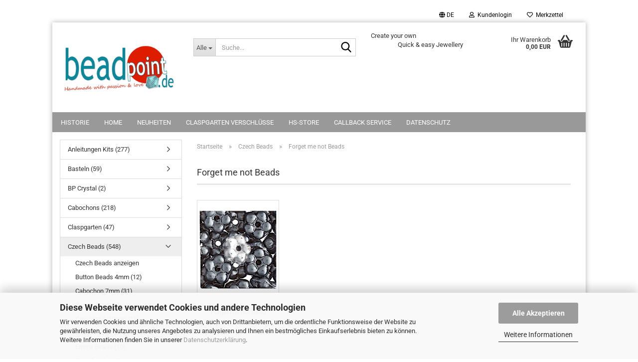

--- FILE ---
content_type: text/html; charset=utf-8
request_url: https://www.beadpoint.de/?cat=c274_Forget-me-not-Beads-forget-me-not-beads.html
body_size: 29026
content:





	<!DOCTYPE html>
	<html xmlns="http://www.w3.org/1999/xhtml" dir="ltr" lang="de">
		
			<head>
				
					
					<!--

					=========================================================
					Shopsoftware by Gambio GmbH (c) 2005-2023 [www.gambio.de]
					=========================================================

					Gambio GmbH offers you highly scalable E-Commerce-Solutions and Services.
					The Shopsoftware is redistributable under the GNU General Public License (Version 2) [http://www.gnu.org/licenses/gpl-2.0.html].
					based on: E-Commerce Engine Copyright (c) 2006 xt:Commerce, created by Mario Zanier & Guido Winger and licensed under GNU/GPL.
					Information and contribution at http://www.xt-commerce.com

					=========================================================
					Please visit our website: www.gambio.de
					=========================================================

					-->
				

                
    

                    
                

				
					<meta name="viewport" content="width=device-width, initial-scale=1, minimum-scale=1.0" />
				

				
					<meta http-equiv="Content-Type" content="text/html; charset=utf-8" />
		<meta name="language" content="de" />
		<meta name="keywords" content="keywords,kommagetrennt, Backform, Backzutaten, Ausstechform, Backfix, Backzubehör, Backblech, Motivform, Swarovski, Miyuki, Seedbeads, Kite, Octobeads, Matsuno, Bicone, 5238, Rivoli, Frames, Spear, DeLara, DeLaracrystal, Seibt, Cabochon, ParPuca, " />
		<meta property="og:image" content="https://www.beadpoint.de/images/categories/og/" />
		<meta property="og:title" content="Forget me not Beads" />
		<meta property="og:type" content="product.group" />
		<title>Beadpoint - Forget me not Beads</title>

				

								
									

				
					<base href="https://www.beadpoint.de/" />
				

				
											
							<link rel="shortcut icon" href="https://www.beadpoint.de/images/logos/favicon.ico" type="image/x-icon" />
						
									

				
									

				
											
							<link id="main-css" type="text/css" rel="stylesheet" href="public/theme/styles/system/main.min.css?bust=1769432619" />
						
									

				
					<meta name="robots" content="index,follow" />
		<link rel="canonical" href="https://www.beadpoint.de/?cPath=1_274&amp;cat=c274_Forget-me-not-Beads-forget-me-not-beads.html&amp;language=de" />
		<meta property="og:url" content="https://www.beadpoint.de/?cPath=1_274&amp;cat=c274_Forget-me-not-Beads-forget-me-not-beads.html&amp;language=de">
		<link rel="alternate" hreflang="x-default" href="https://www.beadpoint.de/?language=de&amp;cPath=1_274&amp;cat=c274_Forget-me-not-Beads-forget-me-not-beads.html" />
		<link rel="alternate" hreflang="en" href="https://www.beadpoint.de/?language=en&amp;cPath=1_274&amp;cat=c274_Forget-me-not-Beads-forget-me-not-beads.html" />
		<link rel="alternate" hreflang="de" href="https://www.beadpoint.de/?language=de&amp;cPath=1_274&amp;cat=c274_Forget-me-not-Beads-forget-me-not-beads.html" />
		
				

				
									
			</head>
		
		
			<body class="page-index-type-c274_Forget-me-not-Beads-forget-me-not-beads page-index-type-gm_boosted_category page-index-type-cat page-index-type-cPath"
				  data-gambio-namespace="https://www.beadpoint.de/public/theme/javascripts/system"
				  data-jse-namespace="https://www.beadpoint.de/JSEngine/build"
				  data-gambio-controller="initialize"
				  data-gambio-widget="input_number responsive_image_loader transitions header image_maps modal history dropdown core_workarounds anchor"
				  data-input_number-separator=","
					>

				
					
				

				
									

				
									
		




	



	
		<div id="outer-wrapper" >
			
				<header id="header" class="navbar">
					
	





	<div id="topbar-container">
						
		
					

		
			<div class="navbar-topbar">
				
					<nav data-gambio-widget="menu link_crypter" data-menu-switch-element-position="false" data-menu-events='{"desktop": ["click"], "mobile": ["click"]}' data-menu-ignore-class="dropdown-menu">
						<ul class="nav navbar-nav navbar-right" data-menu-replace="partial">

                            <li class="navbar-topbar-item">
                                <ul id="secondaryNavigation" class="nav navbar-nav ignore-menu">
                                                                    </ul>

                                <script id="secondaryNavigation-menu-template" type="text/mustache">
                                    
                                        <ul id="secondaryNavigation" class="nav navbar-nav">
                                            <li v-for="(item, index) in items" class="navbar-topbar-item hidden-xs content-manager-item">
                                                <a href="javascript:;" :title="item.title" @click="goTo(item.content)">
                                                    <span class="fa fa-arrow-circle-right visble-xs-block"></span>
                                                    {{item.title}}
                                                </a>
                                            </li>
                                        </ul>
                                    
                                </script>
                            </li>

							
															

							
															

							
															

							
															

							
															

															<li class="dropdown navbar-topbar-item first">

									
																					
												<a href="#" aria-label="Sprache auswählen" title="Sprache auswählen" class="dropdown-toggle" data-toggle-hover="dropdown" role="button">

													
														<span class="language-code hidden-xs">
																															
																	<span class="fa fa-globe"></span>
																
																														de
														</span>
													

													
														<span class="visible-xs-block">
																															
																	<span class="fa fa-globe"></span>
																
																														&nbsp;Sprache
														</span>
													
												</a>
											
																			

									<ul class="level_2 dropdown-menu ignore-menu arrow-top">
										<li class="arrow"></li>
										<li>
											
												<form action="/?cat=c274_Forget-me-not-Beads-forget-me-not-beads.html" method="POST" class="form-horizontal">

													
																													
																<div class="form-group">
																	<label style="display: inline">Sprache auswählen
																	    
	<select name="language" class="form-control">
					
				<option value="de" selected="selected">Deutsch</option>
			
					
				<option value="en">English</option>
			
			</select>

                                                                    </label>
																</div>
															
																											

													
																											

													
																											

													
														<div class="dropdown-footer row">
															<input type="submit" class="btn btn-primary btn-block" value="Speichern" title="Speichern" />
														</div>
													

													<input type="hidden" name="cat" value="c274_Forget-me-not-Beads-forget-me-not-beads.html"/><input type="hidden" name="cPath" value="1_274"/>

												</form>
											
										</li>
									</ul>
								</li>
							
							
																	
										<li class="dropdown navbar-topbar-item">
											<a title="Anmeldung" href="/?cat=c274_Forget-me-not-Beads-forget-me-not-beads.html#" class="dropdown-toggle" data-toggle-hover="dropdown" role="button" aria-label="Kundenlogin">
												
																											
															<span class="fa fa-user-o"></span>
														
																									

												&nbsp;Kundenlogin
											</a>
											




	<ul class="dropdown-menu dropdown-menu-login arrow-top">
		
			<li class="arrow"></li>
		
		
		
			<li class="dropdown-header hidden-xs">Kundenlogin</li>
		
		
		
			<li>
				<form action="https://www.beadpoint.de/login.php?action=process" method="post" class="form-horizontal">
					<input type="hidden" name="return_url" value="https://www.beadpoint.de/?cat=c274_Forget-me-not-Beads-forget-me-not-beads.html">
					<input type="hidden" name="return_url_hash" value="b7b85e6ac6a7d2f37b35ea493fb0a03f96f05427223a49836c0f5944b3e6da25">
					
						<div class="form-group">
                            <label for="box-login-dropdown-login-username" class="form-control sr-only">E-Mail</label>
							<input autocomplete="username" type="email" id="box-login-dropdown-login-username" class="form-control" placeholder="E-Mail" name="email_address" />
						</div>
					
					
                        <div class="form-group password-form-field" data-gambio-widget="show_password">
                            <label for="box-login-dropdown-login-password" class="form-control sr-only">Passwort</label>
                            <input autocomplete="current-password" type="password" id="box-login-dropdown-login-password" class="form-control" placeholder="Passwort" name="password" />
                            <button class="btn show-password hidden" type="button">
                                <i class="fa fa-eye" aria-hidden="true"></i>
                                <span class="sr-only">Toggle Password View</span>
                            </button>
                        </div>
					
					
						<div class="dropdown-footer row">
							
	
								
									<input type="submit" class="btn btn-primary btn-block" value="Anmelden" />
								
								<ul>
									
										<li>
											<a title="Konto erstellen" href="https://www.beadpoint.de/shop.php?do=CreateRegistree">
												Konto erstellen
											</a>
										</li>
									
									
										<li>
											<a title="Passwort vergessen?" href="https://www.beadpoint.de/password_double_opt.php">
												Passwort vergessen?
											</a>
										</li>
									
								</ul>
							
	

	
						</div>
					
				</form>
			</li>
		
	</ul>


										</li>
									
															

							
																	
										<li class="navbar-topbar-item">
											<a href="https://www.beadpoint.de/wish_list.php" title="Merkzettel anzeigen" aria-label="Merkzettel">
												
																											
															<span class="fa fa-heart-o"></span>
														
																									

												&nbsp;Merkzettel
											</a>
										</li>
									
															

							
						</ul>
					</nav>
				
			</div>
		
	</div>




	<div class="inside">

		<div class="row">

		
												
			<div class="navbar-header" data-gambio-widget="mobile_menu">
									
							
		<div id="navbar-brand" class="navbar-brand">
			<a href="https://www.beadpoint.de/" title="Beadpoint">
				<img id="main-header-logo" class="img-responsive" src="https://www.beadpoint.de/images/logos/logo-beadpoint-web_logo.jpg" alt="Beadpoint-Logo">
			</a>
		</div>
	
					
								
					
	
	
			
	
		<button type="button" class="navbar-toggle" aria-label="navigationbar toggle button" data-mobile_menu-target="#categories .navbar-collapse"
		        data-mobile_menu-body-class="categories-open" data-mobile_menu-toggle-content-visibility>
			<img src="public/theme/images/svgs/bars.svg" class="gx-menu svg--inject" alt="menu bars icon">
		</button>
	
	
	
		<button type="button" class="navbar-toggle cart-icon" data-mobile_menu-location="shopping_cart.php">
			<img src="public/theme/images/svgs/basket.svg" class="gx-cart-basket svg--inject" alt="shopping cart icon">
			<span class="cart-products-count hidden">
				0
			</span>
		</button>
	
	
			
			<button type="button" class="navbar-toggle" aria-label="searchbar toggle button" data-mobile_menu-target=".navbar-search" data-mobile_menu-body-class="search-open"
					data-mobile_menu-toggle-content-visibility>
				<img src="public/theme/images/svgs/search.svg" class="gx-search svg--inject" alt="search icon">
			</button>
		
	
				
			</div>
		

		
							






	<div class="navbar-search collapse">

		
						<p class="navbar-search-header dropdown-header">Suche</p>
		

		
			<form role="search" action="advanced_search_result.php" method="get" data-gambio-widget="live_search">

				<div class="navbar-search-input-group input-group">
					<div class="navbar-search-input-group-btn input-group-btn custom-dropdown" data-dropdown-trigger-change="false" data-dropdown-trigger-no-change="false">

						
							<button aria-label="Suche..." type="button" class="btn btn-default dropdown-toggle" data-toggle="dropdown" aria-haspopup="true" aria-expanded="false">
								<span class="dropdown-name">Alle</span> <span class="caret"></span>
							</button>
						

						
															
									<ul class="dropdown-menu">
																				
												<li><a href="#" data-rel="0">Alle</a></li>
											
																							
													<li><a href="#" data-rel="1">Czech Beads</a></li>
												
																							
													<li><a href="#" data-rel="4">Perlen</a></li>
												
																							
													<li><a href="#" data-rel="34">Schmuckzubehör</a></li>
												
																							
													<li><a href="#" data-rel="42">Swarovski</a></li>
												
																							
													<li><a href="#" data-rel="88">Miyuki</a></li>
												
																							
													<li><a href="#" data-rel="97">Les perles par Puca®</a></li>
												
																							
													<li><a href="#" data-rel="146">Designer</a></li>
												
																							
													<li><a href="#" data-rel="155">Quilling</a></li>
												
																							
													<li><a href="#" data-rel="160">Claspgarten</a></li>
												
																							
													<li><a href="#" data-rel="237">Basteln</a></li>
												
																							
													<li><a href="#" data-rel="302">Fancy Beads</a></li>
												
																							
													<li><a href="#" data-rel="305">Matsuno</a></li>
												
																							
													<li><a href="#" data-rel="396">Preciosa</a></li>
												
																							
													<li><a href="#" data-rel="523">Anleitungen Kits</a></li>
												
																							
													<li><a href="#" data-rel="536">Cabochons</a></li>
												
																							
													<li><a href="#" data-rel="558">DeLara Crystal</a></li>
												
																							
													<li><a href="#" data-rel="605">Tinkerhome</a></li>
												
																							
													<li><a href="#" data-rel="609">TOHO</a></li>
												
																							
													<li><a href="#" data-rel="639">BP Crystal</a></li>
												
																														</ul>
								
													

						
															
                                    <label for="top-search-button-categories-id" class="sr-only">Alle</label>
									<select id="top-search-button-categories-id" name="categories_id">
										<option value="0">Alle</option>
																																	
													<option value="1">Czech Beads</option>
												
																							
													<option value="4">Perlen</option>
												
																							
													<option value="34">Schmuckzubehör</option>
												
																							
													<option value="42">Swarovski</option>
												
																							
													<option value="88">Miyuki</option>
												
																							
													<option value="97">Les perles par Puca®</option>
												
																							
													<option value="146">Designer</option>
												
																							
													<option value="155">Quilling</option>
												
																							
													<option value="160">Claspgarten</option>
												
																							
													<option value="237">Basteln</option>
												
																							
													<option value="302">Fancy Beads</option>
												
																							
													<option value="305">Matsuno</option>
												
																							
													<option value="396">Preciosa</option>
												
																							
													<option value="523">Anleitungen Kits</option>
												
																							
													<option value="536">Cabochons</option>
												
																							
													<option value="558">DeLara Crystal</option>
												
																							
													<option value="605">Tinkerhome</option>
												
																							
													<option value="609">TOHO</option>
												
																							
													<option value="639">BP Crystal</option>
												
																														</select>
								
													

					</div>
					<input type="text" id="search-field-input" name="keywords" placeholder="Suche..." class="form-control search-input" autocomplete="off" />
					
					<button aria-label="Suche..." type="submit" class="form-control-feedback">
						<img src="public/theme/images/svgs/search.svg" class="gx-search-input svg--inject" alt="search icon">
					</button>
					

                    <label for="search-field-input" class="control-label sr-only">Suche...</label>
					

				</div>


									<input type="hidden" value="1" name="inc_subcat" />
				
				
					<div class="navbar-search-footer visible-xs-block">
						
							<button class="btn btn-primary btn-block" type="submit">
								Suche...
							</button>
						
						
							<a href="advanced_search.php" class="btn btn-default btn-block" title="Erweiterte Suche">
								Erweiterte Suche
							</a>
						
					</div>
				

				<div class="search-result-container"></div>

			</form>
		
	</div>


					

		
							
					
	<div class="custom-container">
		
			<div class="inside">
				
											
							<br />
Create your own<br />
&nbsp; &nbsp; &nbsp; &nbsp; &nbsp; &nbsp; &nbsp; &nbsp; &nbsp; Quick &amp; easy Jewellery
						
									
			</div>
		
	</div>
				
					

		
    		<!-- layout_header honeygrid -->
							
					


	<nav id="cart-container" class="navbar-cart" data-gambio-widget="menu cart_dropdown" data-menu-switch-element-position="false">
		
			<ul class="cart-container-inner">
				
					<li>
						<a href="https://www.beadpoint.de/shopping_cart.php" class="dropdown-toggle">
							
								<img src="public/theme/images/svgs/basket.svg" alt="shopping cart icon" class="gx-cart-basket svg--inject">
								<span class="cart">
									Ihr Warenkorb<br />
									<span class="products">
										0,00 EUR
									</span>
								</span>
							
							
																	<span class="cart-products-count hidden">
										
									</span>
															
						</a>

						
							



	<ul class="dropdown-menu arrow-top cart-dropdown cart-empty">
		
			<li class="arrow"></li>
		
	
		
					
	
		
            <script>
            function ga4ViewCart() {
                console.log('GA4 is disabled');
            }
        </script>
    
			<li class="cart-dropdown-inside">
		
				
									
				
									
						<div class="cart-empty">
							Sie haben noch keine Artikel in Ihrem Warenkorb.
						</div>
					
								
			</li>
		
	</ul>
						
					</li>
				
			</ul>
		
	</nav>

				
					

		</div>

	</div>









	<noscript>
		<div class="alert alert-danger noscript-notice" role="alert">
			JavaScript ist in Ihrem Browser deaktiviert. Aktivieren Sie JavaScript, um alle Funktionen des Shops nutzen und alle Inhalte sehen zu können.
		</div>
	</noscript>



			



	
					
				<div id="categories">
					<div class="navbar-collapse collapse">
						
							<nav class="navbar-default navbar-categories " data-gambio-widget="menu">
								
									<ul class="level-1 nav navbar-nav">
																					
												<li class="level-1-child topmenu-content" data-id="top_custom-0">
													
														<a class="dropdown-toggle" href="https://www.beadpoint.de/shop_content.php?coID=3300003" target="" title="Historie">
															Historie
														</a>
													
												</li>
											
																					
												<li class="level-1-child topmenu-content" data-id="top_custom-1">
													
														<a class="dropdown-toggle" href="https://www.beadpoint.de" target="_top" title="Home">
															Home
														</a>
													
												</li>
											
																					
												<li class="level-1-child topmenu-content" data-id="top_custom-2">
													
														<a class="dropdown-toggle" href="https://www.beadpoint.de/products_new.php" target="_top" title="NEUHEITEN">
															NEUHEITEN
														</a>
													
												</li>
											
																					
												<li class="level-1-child topmenu-content" data-id="top_custom-3">
													
														<a class="dropdown-toggle" href="http://www.beadpoint.de/advanced_search_result.php?view_mode=tiled&categories_id=0&keywords=CG&inc_subcat=1&listing_sort=&listing_count=384" target="_top" title="Claspgarten Verschlüsse">
															Claspgarten Verschlüsse
														</a>
													
												</li>
											
																					
												<li class="level-1-child topmenu-content" data-id="top_custom-4">
													
														<a class="dropdown-toggle" href="https://www.hs-store.de/" target="_blank" title="HS-Store">
															HS-Store
														</a>
													
												</li>
											
																					
												<li class="level-1-child topmenu-content" data-id="top_custom-5">
													
														<a class="dropdown-toggle" href="https://www.beadpoint.de/shop_content.php?coID=14" target="" title="Callback Service">
															Callback Service
														</a>
													
												</li>
											
																					
												<li class="level-1-child topmenu-content" data-id="top_custom-6">
													
														<a class="dropdown-toggle" href="https://www.beadpoint.de/shop_content.php?coID=201" target="" title="Datenschutz">
															Datenschutz
														</a>
													
												</li>
											
																				
										
											<li class="dropdown dropdown-more" style="display: none">
												
													<a class="dropdown-toggle" href="#" title="">
														Weitere
													</a>
												
												
													<ul class="level-2 dropdown-menu ignore-menu"></ul>
												
											</li>
										
									</ul>
								
							</nav>
						
					</div>
				</div>
			
			


					</header>
			

			
				
				

			
				<div id="wrapper">
					<div class="row">

						
							<div id="main">
								<div class="main-inside">
									
										
	
			<script type="application/ld+json">{"@context":"https:\/\/schema.org","@type":"BreadcrumbList","itemListElement":[{"@type":"ListItem","position":1,"name":"Startseite","item":"https:\/\/www.beadpoint.de\/"},{"@type":"ListItem","position":2,"name":"Czech Beads","item":"https:\/\/www.beadpoint.de\/?cat=c1_Czech-Beads-czech-beads.html"},{"@type":"ListItem","position":3,"name":"Forget me not Beads","item":"https:\/\/www.beadpoint.de\/?cat=c274_Forget-me-not-Beads-forget-me-not-beads.html"}]}</script>
	    
		<div id="breadcrumb_navi">
            				<span class="breadcrumbEntry">
													<a href="https://www.beadpoint.de/" class="headerNavigation" >
								<span aria-label="Startseite">Startseite</span>
							</a>
											</span>
                <span class="breadcrumbSeparator"> &raquo; </span>            				<span class="breadcrumbEntry">
													<a href="https://www.beadpoint.de/?cat=c1_Czech-Beads-czech-beads.html" class="headerNavigation" >
								<span aria-label="Czech Beads">Czech Beads</span>
							</a>
											</span>
                <span class="breadcrumbSeparator"> &raquo; </span>            				<span class="breadcrumbEntry">
													<span aria-label="Forget me not Beads">Forget me not Beads</span>
                        					</span>
                            		</div>
    


									

									
										<div id="shop-top-banner">
																					</div>
									

									


	
		<div id="categories-below-breadcrumb_274" data-gx-content-zone="categories-below-breadcrumb_274" class="gx-content-zone">

</div>
	

	
		


	<div class="filter-selection-container hidden">
				
		
		<p><strong>Aktueller Filter</strong></p>
		
		
			</div>
	
	
	
	
		
	
					
									
						<h1>Forget me not Beads</h1>
					
							
			


	
					
				<div class="categories-description-container">

					
						
													
												
													
					

				</div>
			
			

	
	
			
			<div class="subcategories-listing-container">
				<ul class="subcategories-listing">
											
							<li class="subcategory-item">
																	<a href="https://www.beadpoint.de/?cat=c275_Forget-me-not-Bead-forget-me-not-bead.html"
									   title="Forget me not Bead">
																					
												<span class="cat-image-container">
																											<img src="images/categories/Czech-Beads_Forget-me-not-Beads_Forget-me-not-Bead.jpg"
															 alt="Forget me not Bead"
															 title="Forget me not Bead"
															 class="img-responsive cat-image" />
																									</span>
											
																															
												<span class="cat-name">
													Forget me not Bead
												</span>
											
																			</a>
															</li>
						
									</ul>
			</div>
		
	
	
		
	


	
			



	<div id="categories-description-bottom_0f1c4ab2747d0ca76efd4725e0dfa535c214cf93" data-gx-content-zone="categories-description-bottom_0f1c4ab2747d0ca76efd4725e0dfa535c214cf93" class="gx-content-zone">

</div>


								</div>
							</div>
						

						
							
    <aside id="left">
        
                            <div id="gm_box_pos_1" class="gm_box_container">


	<div class="box box-categories panel panel-default">
		<nav class="navbar-categories-left"
			 data-gambio-widget="menu"
			 data-menu-menu-type="vertical"
			 data-menu-unfold-level="0"
			 data-menu-accordion="false"
			 data-menu-show-all-link="true"
		>

			
				<ul class="level-1 nav">
					

					
													<li class="dropdown level-1-child"
								data-id="523">
								<a class="dropdown-toggle "
								   href="https://www.beadpoint.de/?cat=c523_Anleitungen-Kits-anleitungen-kits.html"
								   title="Anleitungen Kits">
																		Anleitungen Kits (277)								</a>

																	<ul data-level="2" class="level-2 dropdown-menu dropdown-menu-child">
										<li class="enter-category show">
											<a class="dropdown-toggle"
											   href="https://www.beadpoint.de/?cat=c523_Anleitungen-Kits-anleitungen-kits.html"
											   title="Anleitungen Kits">Anleitungen Kits anzeigen</a>
										</li>

										
													<li class="dropdown level-2-child"
								data-id="526">
								<a class="dropdown-toggle "
								   href="https://www.beadpoint.de/?cat=c526_Anleitungen-anleitungen.html"
								   title="Anleitungen">
																		Anleitungen (139)								</a>

																	<ul data-level="2" class="level-3 dropdown-menu dropdown-menu-child">
										<li class="enter-category show">
											<a class="dropdown-toggle"
											   href="https://www.beadpoint.de/?cat=c526_Anleitungen-anleitungen.html"
											   title="Anleitungen">Anleitungen anzeigen</a>
										</li>

										
													<li class="level-3-child"
								data-id="529">
								<a class="dropdown-toggle "
								   href="https://www.beadpoint.de/?cat=c529_FreeBee-freebee.html"
								   title="FreeBee">
																		FreeBee (96)								</a>

								
							</li>
													<li class="level-3-child"
								data-id="527">
								<a class="dropdown-toggle "
								   href="https://www.beadpoint.de/?cat=c527_kostenpflichtige-Anleitungen-kostenpflichtige-anleitungen.html"
								   title="kostenpflichtige Anleitungen">
																		kostenpflichtige Anleitungen (43)								</a>

								
							</li>
											
									</ul>
								
							</li>
													<li class="dropdown level-2-child"
								data-id="524">
								<a class="dropdown-toggle "
								   href="https://www.beadpoint.de/?cat=c524_Kits-kits.html"
								   title="Kits">
																		Kits (138)								</a>

																	<ul data-level="2" class="level-3 dropdown-menu dropdown-menu-child">
										<li class="enter-category show">
											<a class="dropdown-toggle"
											   href="https://www.beadpoint.de/?cat=c524_Kits-kits.html"
											   title="Kits">Kits anzeigen</a>
										</li>

										
													<li class="level-3-child"
								data-id="525">
								<a class="dropdown-toggle "
								   href="https://www.beadpoint.de/?cat=c525_Kits-kits-525.html"
								   title="Kits">
																		Kits (70)								</a>

								
							</li>
													<li class="level-3-child"
								data-id="528">
								<a class="dropdown-toggle "
								   href="https://www.beadpoint.de/?cat=c528_Materialkit-materialkit.html"
								   title="Materialkit">
																		Materialkit (68)								</a>

								
							</li>
											
									</ul>
								
							</li>
											
									</ul>
								
							</li>
													<li class="dropdown level-1-child"
								data-id="237">
								<a class="dropdown-toggle "
								   href="https://www.beadpoint.de/?cat=c237_Basteln-basteln.html"
								   title="Basteln">
																		Basteln (59)								</a>

																	<ul data-level="2" class="level-2 dropdown-menu dropdown-menu-child">
										<li class="enter-category show">
											<a class="dropdown-toggle"
											   href="https://www.beadpoint.de/?cat=c237_Basteln-basteln.html"
											   title="Basteln">Basteln anzeigen</a>
										</li>

										
													<li class="dropdown level-2-child"
								data-id="238">
								<a class="dropdown-toggle "
								   href="https://www.beadpoint.de/?cat=c238_Holzperlen-holzperlen.html"
								   title="Holzperlen">
																		Holzperlen (32)								</a>

																	<ul data-level="2" class="level-3 dropdown-menu dropdown-menu-child">
										<li class="enter-category show">
											<a class="dropdown-toggle"
											   href="https://www.beadpoint.de/?cat=c238_Holzperlen-holzperlen.html"
											   title="Holzperlen">Holzperlen anzeigen</a>
										</li>

										
													<li class="level-3-child"
								data-id="557">
								<a class="dropdown-toggle "
								   href="https://www.beadpoint.de/?cat=c557_Rohholzkugeln-rohholzkugeln.html"
								   title="Rohholzkugeln">
																		Rohholzkugeln (7)								</a>

								
							</li>
													<li class="level-3-child"
								data-id="239">
								<a class="dropdown-toggle "
								   href="https://www.beadpoint.de/?cat=c239_Rund-10mm-rund-10mm.html"
								   title="Rund 10mm">
																		Rund 10mm (12)								</a>

								
							</li>
													<li class="level-3-child"
								data-id="240">
								<a class="dropdown-toggle "
								   href="https://www.beadpoint.de/?cat=c240_Rund-12mm-rund-12mm.html"
								   title="Rund 12mm">
																		Rund 12mm (5)								</a>

								
							</li>
													<li class="level-3-child"
								data-id="571">
								<a class="dropdown-toggle "
								   href="https://www.beadpoint.de/?cat=c571_Rund-4mm-rund-4mm.html"
								   title="Rund 4mm">
																		Rund 4mm (1)								</a>

								
							</li>
													<li class="level-3-child"
								data-id="572">
								<a class="dropdown-toggle "
								   href="https://www.beadpoint.de/?cat=c572_Rund-6mm-rund-6mm.html"
								   title="Rund 6mm">
																		Rund 6mm (7)								</a>

								
							</li>
											
									</ul>
								
							</li>
													<li class="dropdown level-2-child"
								data-id="583">
								<a class="dropdown-toggle "
								   href="https://www.beadpoint.de/?cat=c583_Kleber-kleber.html"
								   title="Kleber">
																		Kleber (13)								</a>

																	<ul data-level="2" class="level-3 dropdown-menu dropdown-menu-child">
										<li class="enter-category show">
											<a class="dropdown-toggle"
											   href="https://www.beadpoint.de/?cat=c583_Kleber-kleber.html"
											   title="Kleber">Kleber anzeigen</a>
										</li>

										
													<li class="level-3-child"
								data-id="584">
								<a class="dropdown-toggle "
								   href="https://www.beadpoint.de/?cat=c584_Fluessig-fluessig.html"
								   title="Flüssig">
																		Flüssig (13)								</a>

								
							</li>
											
									</ul>
								
							</li>
													<li class="dropdown level-2-child"
								data-id="553">
								<a class="dropdown-toggle "
								   href="https://www.beadpoint.de/?cat=c553_Resin-resin.html"
								   title="Resin">
																		Resin (14)								</a>

																	<ul data-level="2" class="level-3 dropdown-menu dropdown-menu-child">
										<li class="enter-category show">
											<a class="dropdown-toggle"
											   href="https://www.beadpoint.de/?cat=c553_Resin-resin.html"
											   title="Resin">Resin anzeigen</a>
										</li>

										
													<li class="level-3-child"
								data-id="554">
								<a class="dropdown-toggle "
								   href="https://www.beadpoint.de/?cat=c554_Kits-kits-554.html"
								   title="Kits">
																		Kits (4)								</a>

								
							</li>
													<li class="level-3-child"
								data-id="556">
								<a class="dropdown-toggle "
								   href="https://www.beadpoint.de/?cat=c556_UV-Resin-uv-resin.html"
								   title="UV Resin">
																		UV Resin (5)								</a>

								
							</li>
													<li class="level-3-child"
								data-id="555">
								<a class="dropdown-toggle "
								   href="https://www.beadpoint.de/?cat=c555_Zubhoer-zubhoer.html"
								   title="Zubhör">
																		Zubhör (5)								</a>

								
							</li>
											
									</ul>
								
							</li>
											
									</ul>
								
							</li>
													<li class="dropdown level-1-child"
								data-id="639">
								<a class="dropdown-toggle "
								   href="https://www.beadpoint.de/?cat=c639_BP-Crystal-.html"
								   title="BP Crystal">
																		BP Crystal (2)								</a>

																	<ul data-level="2" class="level-2 dropdown-menu dropdown-menu-child">
										<li class="enter-category show">
											<a class="dropdown-toggle"
											   href="https://www.beadpoint.de/?cat=c639_BP-Crystal-.html"
											   title="BP Crystal">BP Crystal anzeigen</a>
										</li>

										
													<li class="dropdown level-2-child"
								data-id="642">
								<a class="dropdown-toggle "
								   href="https://www.beadpoint.de/?cat=c642_1122-BP-Rivoli-.html"
								   title="1122 BP Rivoli">
																		1122 BP Rivoli (1)								</a>

																	<ul data-level="2" class="level-3 dropdown-menu dropdown-menu-child">
										<li class="enter-category show">
											<a class="dropdown-toggle"
											   href="https://www.beadpoint.de/?cat=c642_1122-BP-Rivoli-.html"
											   title="1122 BP Rivoli">1122 BP Rivoli anzeigen</a>
										</li>

										
													<li class="level-3-child"
								data-id="643">
								<a class="dropdown-toggle "
								   href="https://www.beadpoint.de/?cat=c643_1122-Rivoli-12mm-BP-Austrian-Quality-.html"
								   title="1122 Rivoli 12mm BP Austrian Quality">
																		1122 Rivoli 12mm BP Austrian Quality (1)								</a>

								
							</li>
											
									</ul>
								
							</li>
													<li class="dropdown level-2-child"
								data-id="640">
								<a class="dropdown-toggle "
								   href="https://www.beadpoint.de/?cat=c640_5328-BP-Bicone-.html"
								   title="5328 BP Bicone">
																		5328 BP Bicone (1)								</a>

																	<ul data-level="2" class="level-3 dropdown-menu dropdown-menu-child">
										<li class="enter-category show">
											<a class="dropdown-toggle"
											   href="https://www.beadpoint.de/?cat=c640_5328-BP-Bicone-.html"
											   title="5328 BP Bicone">5328 BP Bicone anzeigen</a>
										</li>

										
													<li class="level-3-child"
								data-id="641">
								<a class="dropdown-toggle "
								   href="https://www.beadpoint.de/?cat=c641_5328-6mm-Austrian-Quality-.html"
								   title="5328 6mm Austrian Quality">
																		5328 6mm Austrian Quality (1)								</a>

								
							</li>
											
									</ul>
								
							</li>
											
									</ul>
								
							</li>
													<li class="dropdown level-1-child"
								data-id="536">
								<a class="dropdown-toggle "
								   href="https://www.beadpoint.de/?cat=c536_Cabochons-cabochons.html"
								   title="Cabochons">
																		Cabochons (218)								</a>

																	<ul data-level="2" class="level-2 dropdown-menu dropdown-menu-child">
										<li class="enter-category show">
											<a class="dropdown-toggle"
											   href="https://www.beadpoint.de/?cat=c536_Cabochons-cabochons.html"
											   title="Cabochons">Cabochons anzeigen</a>
										</li>

										
													<li class="dropdown level-2-child"
								data-id="568">
								<a class="dropdown-toggle "
								   href="https://www.beadpoint.de/?cat=c568_CZ-Cabs-cz-cabs.html"
								   title="CZ Cabs">
																		CZ Cabs (13)								</a>

																	<ul data-level="2" class="level-3 dropdown-menu dropdown-menu-child">
										<li class="enter-category show">
											<a class="dropdown-toggle"
											   href="https://www.beadpoint.de/?cat=c568_CZ-Cabs-cz-cabs.html"
											   title="CZ Cabs">CZ Cabs anzeigen</a>
										</li>

										
													<li class="level-3-child"
								data-id="569">
								<a class="dropdown-toggle "
								   href="https://www.beadpoint.de/?cat=c569_Extra-Low-18mm-extra-low-18mm.html"
								   title="Extra Low 18mm">
																		Extra Low 18mm (13)								</a>

								
							</li>
											
									</ul>
								
							</li>
													<li class="dropdown level-2-child"
								data-id="550">
								<a class="dropdown-toggle "
								   href="https://www.beadpoint.de/?cat=c550_German-Cabs-german-cabs.html"
								   title="German Cabs">
																		German Cabs (20)								</a>

																	<ul data-level="2" class="level-3 dropdown-menu dropdown-menu-child">
										<li class="enter-category show">
											<a class="dropdown-toggle"
											   href="https://www.beadpoint.de/?cat=c550_German-Cabs-german-cabs.html"
											   title="German Cabs">German Cabs anzeigen</a>
										</li>

										
													<li class="level-3-child"
								data-id="551">
								<a class="dropdown-toggle "
								   href="https://www.beadpoint.de/?cat=c551_Muggel-muggel.html"
								   title="Muggel">
																		Muggel (10)								</a>

								
							</li>
													<li class="level-3-child"
								data-id="552">
								<a class="dropdown-toggle "
								   href="https://www.beadpoint.de/?cat=c552_Trapez-trapez.html"
								   title="Trapez">
																		Trapez (10)								</a>

								
							</li>
											
									</ul>
								
							</li>
													<li class="dropdown level-2-child"
								data-id="537">
								<a class="dropdown-toggle "
								   href="https://www.beadpoint.de/?cat=c537_Seibt-seibt.html"
								   title="Seibt">
																		Seibt (185)								</a>

																	<ul data-level="2" class="level-3 dropdown-menu dropdown-menu-child">
										<li class="enter-category show">
											<a class="dropdown-toggle"
											   href="https://www.beadpoint.de/?cat=c537_Seibt-seibt.html"
											   title="Seibt">Seibt anzeigen</a>
										</li>

										
													<li class="level-3-child"
								data-id="549">
								<a class="dropdown-toggle "
								   href="https://www.beadpoint.de/?cat=c549_Blume-blume.html"
								   title="Blume">
																		Blume (16)								</a>

								
							</li>
													<li class="level-3-child"
								data-id="547">
								<a class="dropdown-toggle "
								   href="https://www.beadpoint.de/?cat=c547_Blume4eckig-blume4eckig.html"
								   title="Blume4eckig">
																		Blume4eckig (10)								</a>

								
							</li>
													<li class="level-3-child"
								data-id="546">
								<a class="dropdown-toggle "
								   href="https://www.beadpoint.de/?cat=c546_Bubble-bubble.html"
								   title="Bubble">
																		Bubble (39)								</a>

								
							</li>
													<li class="level-3-child"
								data-id="541">
								<a class="dropdown-toggle "
								   href="https://www.beadpoint.de/?cat=c541_Dublette-dublette.html"
								   title="Dublette">
																		Dublette (16)								</a>

								
							</li>
													<li class="level-3-child"
								data-id="543">
								<a class="dropdown-toggle "
								   href="https://www.beadpoint.de/?cat=c543_Edelweiss-edelweiss.html"
								   title="Edelweiss">
																		Edelweiss (14)								</a>

								
							</li>
													<li class="level-3-child"
								data-id="540">
								<a class="dropdown-toggle "
								   href="https://www.beadpoint.de/?cat=c540_Kleeblatt-kleeblatt.html"
								   title="Kleeblatt">
																		Kleeblatt (12)								</a>

								
							</li>
													<li class="level-3-child"
								data-id="538">
								<a class="dropdown-toggle "
								   href="https://www.beadpoint.de/?cat=c538_Mandala-mandala.html"
								   title="Mandala">
																		Mandala (8)								</a>

								
							</li>
													<li class="level-3-child"
								data-id="544">
								<a class="dropdown-toggle "
								   href="https://www.beadpoint.de/?cat=c544_Margerite-margerite.html"
								   title="Margerite">
																		Margerite (6)								</a>

								
							</li>
													<li class="level-3-child"
								data-id="539">
								<a class="dropdown-toggle "
								   href="https://www.beadpoint.de/?cat=c539_Pyramide-pyramide.html"
								   title="Pyramide">
																		Pyramide (15)								</a>

								
							</li>
													<li class="level-3-child"
								data-id="542">
								<a class="dropdown-toggle "
								   href="https://www.beadpoint.de/?cat=c542_Star-Cabochon-Oval-star-cabochon-oval.html"
								   title="Star Cabochon Oval">
																		Star Cabochon Oval (12)								</a>

								
							</li>
													<li class="level-3-child"
								data-id="548">
								<a class="dropdown-toggle "
								   href="https://www.beadpoint.de/?cat=c548_Windrad-windrad.html"
								   title="Windrad">
																		Windrad (4)								</a>

								
							</li>
													<li class="level-3-child"
								data-id="545">
								<a class="dropdown-toggle "
								   href="https://www.beadpoint.de/?cat=c545_Wuermchen-wuermchen.html"
								   title="Würmchen">
																		Würmchen (33)								</a>

								
							</li>
											
									</ul>
								
							</li>
											
									</ul>
								
							</li>
													<li class="dropdown level-1-child"
								data-id="160">
								<a class="dropdown-toggle "
								   href="https://www.beadpoint.de/?cat=c160_Claspgarten-claspgarten.html"
								   title="Claspgarten">
																		Claspgarten (47)								</a>

																	<ul data-level="2" class="level-2 dropdown-menu dropdown-menu-child">
										<li class="enter-category show">
											<a class="dropdown-toggle"
											   href="https://www.beadpoint.de/?cat=c160_Claspgarten-claspgarten.html"
											   title="Claspgarten">Claspgarten anzeigen</a>
										</li>

										
													<li class="dropdown level-2-child"
								data-id="164">
								<a class="dropdown-toggle "
								   href="https://www.beadpoint.de/?cat=c164_1-reihig-1-reihig.html"
								   title="1-reihig">
																		1-reihig (24)								</a>

																	<ul data-level="2" class="level-3 dropdown-menu dropdown-menu-child">
										<li class="enter-category show">
											<a class="dropdown-toggle"
											   href="https://www.beadpoint.de/?cat=c164_1-reihig-1-reihig.html"
											   title="1-reihig">1-reihig anzeigen</a>
										</li>

										
													<li class="level-3-child"
								data-id="200">
								<a class="dropdown-toggle "
								   href="https://www.beadpoint.de/?cat=c200_Farbe-Altmessing-farbe-altmessing-200.html"
								   title="Farbe Altmessing">
																		Farbe Altmessing								</a>

								
							</li>
													<li class="level-3-child"
								data-id="166">
								<a class="dropdown-toggle "
								   href="https://www.beadpoint.de/?cat=c166_Farbe-Gold-farbe-gold.html"
								   title="Farbe Gold">
																		Farbe Gold (11)								</a>

								
							</li>
													<li class="level-3-child"
								data-id="180">
								<a class="dropdown-toggle "
								   href="https://www.beadpoint.de/?cat=c180_Farbe-Kupfer-Patina-farbe-kupfer-patina.html"
								   title="Farbe Kupfer Patina">
																		Farbe Kupfer Patina								</a>

								
							</li>
													<li class="level-3-child"
								data-id="165">
								<a class="dropdown-toggle "
								   href="https://www.beadpoint.de/?cat=c165_Farbe-Silber-farbe-silber.html"
								   title="Farbe Silber">
																		Farbe Silber (13)								</a>

								
							</li>
													<li class="level-3-child"
								data-id="204">
								<a class="dropdown-toggle "
								   href="https://www.beadpoint.de/?cat=c204_Farbe--Schwarzkupfer-farbe-schwarzkupfer.html"
								   title="Farbe: Schwarzkupfer">
																		Farbe: Schwarzkupfer								</a>

								
							</li>
											
									</ul>
								
							</li>
													<li class="dropdown level-2-child"
								data-id="205">
								<a class="dropdown-toggle "
								   href="https://www.beadpoint.de/?cat=c205_15-reihig-15-reihig.html"
								   title="15-reihig">
																		15-reihig (1)								</a>

																	<ul data-level="2" class="level-3 dropdown-menu dropdown-menu-child">
										<li class="enter-category show">
											<a class="dropdown-toggle"
											   href="https://www.beadpoint.de/?cat=c205_15-reihig-15-reihig.html"
											   title="15-reihig">15-reihig anzeigen</a>
										</li>

										
													<li class="level-3-child"
								data-id="208">
								<a class="dropdown-toggle "
								   href="https://www.beadpoint.de/?cat=c208_Farbe--Altkupfer-farbe-altkupfer.html"
								   title="Farbe: Altkupfer">
																		Farbe: Altkupfer (1)								</a>

								
							</li>
													<li class="level-3-child"
								data-id="206">
								<a class="dropdown-toggle "
								   href="https://www.beadpoint.de/?cat=c206_Farbe--Gold-farbe-gold-206.html"
								   title="Farbe: Gold">
																		Farbe: Gold								</a>

								
							</li>
													<li class="level-3-child"
								data-id="207">
								<a class="dropdown-toggle "
								   href="https://www.beadpoint.de/?cat=c207_Farbe--Silber-farbe-silber-207.html"
								   title="Farbe: Silber">
																		Farbe: Silber								</a>

								
							</li>
											
									</ul>
								
							</li>
													<li class="dropdown level-2-child"
								data-id="167">
								<a class="dropdown-toggle "
								   href="https://www.beadpoint.de/?cat=c167_2-reihig-2-reihig.html"
								   title="2-reihig">
																		2-reihig (2)								</a>

																	<ul data-level="2" class="level-3 dropdown-menu dropdown-menu-child">
										<li class="enter-category show">
											<a class="dropdown-toggle"
											   href="https://www.beadpoint.de/?cat=c167_2-reihig-2-reihig.html"
											   title="2-reihig">2-reihig anzeigen</a>
										</li>

										
													<li class="level-3-child"
								data-id="213">
								<a class="dropdown-toggle "
								   href="https://www.beadpoint.de/?cat=c213_Farbe-Altpaladium-farbe-altpaladium.html"
								   title="Farbe Altpaladium">
																		Farbe Altpaladium (1)								</a>

								
							</li>
													<li class="level-3-child"
								data-id="173">
								<a class="dropdown-toggle "
								   href="https://www.beadpoint.de/?cat=c173_Farbe-Gold-farbe-gold-173.html"
								   title="Farbe Gold">
																		Farbe Gold								</a>

								
							</li>
													<li class="level-3-child"
								data-id="174">
								<a class="dropdown-toggle "
								   href="https://www.beadpoint.de/?cat=c174_Farbe-Silber-farbe-silber-174.html"
								   title="Farbe Silber">
																		Farbe Silber (1)								</a>

								
							</li>
													<li class="level-3-child"
								data-id="181">
								<a class="dropdown-toggle "
								   href="https://www.beadpoint.de/?cat=c181_Farbe--Altmessing-farbe-altmessing.html"
								   title="Farbe: Altmessing">
																		Farbe: Altmessing								</a>

								
							</li>
													<li class="level-3-child"
								data-id="168">
								<a class="dropdown-toggle "
								   href="https://www.beadpoint.de/?cat=c168_Farbe--Diverse-farbe-diverse.html"
								   title="Farbe: Diverse">
																		Farbe: Diverse								</a>

								
							</li>
													<li class="level-3-child"
								data-id="199">
								<a class="dropdown-toggle "
								   href="https://www.beadpoint.de/?cat=c199_Farbe--Kupfer-farbe-kupfer-199.html"
								   title="Farbe: Kupfer">
																		Farbe: Kupfer								</a>

								
							</li>
											
									</ul>
								
							</li>
													<li class="dropdown level-2-child"
								data-id="169">
								<a class="dropdown-toggle "
								   href="https://www.beadpoint.de/?cat=c169_3-reihig-3-reihig.html"
								   title="3-reihig">
																		3-reihig (3)								</a>

																	<ul data-level="2" class="level-3 dropdown-menu dropdown-menu-child">
										<li class="enter-category show">
											<a class="dropdown-toggle"
											   href="https://www.beadpoint.de/?cat=c169_3-reihig-3-reihig.html"
											   title="3-reihig">3-reihig anzeigen</a>
										</li>

										
													<li class="level-3-child"
								data-id="183">
								<a class="dropdown-toggle "
								   href="https://www.beadpoint.de/?cat=c183_Farbe-Altmessing-farbe-altmessing-183.html"
								   title="Farbe Altmessing">
																		Farbe Altmessing (1)								</a>

								
							</li>
													<li class="level-3-child"
								data-id="172">
								<a class="dropdown-toggle "
								   href="https://www.beadpoint.de/?cat=c172_Farbe-Altpalladium-farbe-altpalladium.html"
								   title="Farbe Altpalladium">
																		Farbe Altpalladium								</a>

								
							</li>
													<li class="level-3-child"
								data-id="170">
								<a class="dropdown-toggle "
								   href="https://www.beadpoint.de/?cat=c170_Farbe-Gold-farbe-gold-170.html"
								   title="Farbe Gold">
																		Farbe Gold (1)								</a>

								
							</li>
													<li class="level-3-child"
								data-id="171">
								<a class="dropdown-toggle "
								   href="https://www.beadpoint.de/?cat=c171_Farbe-Silber-farbe-silber-171.html"
								   title="Farbe Silber">
																		Farbe Silber (1)								</a>

								
							</li>
													<li class="level-3-child"
								data-id="182">
								<a class="dropdown-toggle "
								   href="https://www.beadpoint.de/?cat=c182_Farbe--Diverse-farbe-diverse-182.html"
								   title="Farbe: Diverse">
																		Farbe: Diverse								</a>

								
							</li>
											
									</ul>
								
							</li>
													<li class="dropdown level-2-child"
								data-id="175">
								<a class="dropdown-toggle "
								   href="https://www.beadpoint.de/?cat=c175_4-reihig-4-reihig.html"
								   title="4-reihig">
																		4-reihig (7)								</a>

																	<ul data-level="2" class="level-3 dropdown-menu dropdown-menu-child">
										<li class="enter-category show">
											<a class="dropdown-toggle"
											   href="https://www.beadpoint.de/?cat=c175_4-reihig-4-reihig.html"
											   title="4-reihig">4-reihig anzeigen</a>
										</li>

										
													<li class="level-3-child"
								data-id="198">
								<a class="dropdown-toggle "
								   href="https://www.beadpoint.de/?cat=c198_Farbe-Altmessing-farbe-altmessing-198.html"
								   title="Farbe Altmessing">
																		Farbe Altmessing (1)								</a>

								
							</li>
													<li class="level-3-child"
								data-id="177">
								<a class="dropdown-toggle "
								   href="https://www.beadpoint.de/?cat=c177_Farbe-Gold-farbe-gold-177.html"
								   title="Farbe Gold">
																		Farbe Gold (2)								</a>

								
							</li>
													<li class="level-3-child"
								data-id="197">
								<a class="dropdown-toggle "
								   href="https://www.beadpoint.de/?cat=c197_Farbe-Kupfer-farbe-kupfer.html"
								   title="Farbe Kupfer">
																		Farbe Kupfer								</a>

								
							</li>
													<li class="level-3-child"
								data-id="176">
								<a class="dropdown-toggle "
								   href="https://www.beadpoint.de/?cat=c176_Farbe-Silber-farbe-silber-176.html"
								   title="Farbe Silber">
																		Farbe Silber (4)								</a>

								
							</li>
													<li class="level-3-child"
								data-id="201">
								<a class="dropdown-toggle "
								   href="https://www.beadpoint.de/?cat=c201_Farbe--Schwarz-farbe-schwarz.html"
								   title="Farbe: Schwarz">
																		Farbe: Schwarz								</a>

								
							</li>
											
									</ul>
								
							</li>
													<li class="dropdown level-2-child"
								data-id="178">
								<a class="dropdown-toggle "
								   href="https://www.beadpoint.de/?cat=c178_5-reihig-5-reihig.html"
								   title="5-reihig">
																		5-reihig								</a>

																	<ul data-level="2" class="level-3 dropdown-menu dropdown-menu-child">
										<li class="enter-category show">
											<a class="dropdown-toggle"
											   href="https://www.beadpoint.de/?cat=c178_5-reihig-5-reihig.html"
											   title="5-reihig">5-reihig anzeigen</a>
										</li>

										
													<li class="level-3-child"
								data-id="185">
								<a class="dropdown-toggle "
								   href="https://www.beadpoint.de/?cat=c185_Farbe-Altmessing-farbe-altmessing-185.html"
								   title="Farbe Altmessing">
																		Farbe Altmessing								</a>

								
							</li>
													<li class="level-3-child"
								data-id="184">
								<a class="dropdown-toggle "
								   href="https://www.beadpoint.de/?cat=c184_Farbe-Gold-farbe-gold-184.html"
								   title="Farbe Gold">
																		Farbe Gold								</a>

								
							</li>
													<li class="level-3-child"
								data-id="179">
								<a class="dropdown-toggle "
								   href="https://www.beadpoint.de/?cat=c179_Farbe-Silber-farbe-silber-179.html"
								   title="Farbe Silber">
																		Farbe Silber								</a>

								
							</li>
													<li class="level-3-child"
								data-id="203">
								<a class="dropdown-toggle "
								   href="https://www.beadpoint.de/?cat=c203_Farbe--Diverse-farbe-diverse-203.html"
								   title="Farbe: Diverse">
																		Farbe: Diverse								</a>

								
							</li>
											
									</ul>
								
							</li>
													<li class="dropdown level-2-child"
								data-id="161">
								<a class="dropdown-toggle "
								   href="https://www.beadpoint.de/?cat=c161_Karabiner-karabiner.html"
								   title="Karabiner">
																		Karabiner (5)								</a>

																	<ul data-level="2" class="level-3 dropdown-menu dropdown-menu-child">
										<li class="enter-category show">
											<a class="dropdown-toggle"
											   href="https://www.beadpoint.de/?cat=c161_Karabiner-karabiner.html"
											   title="Karabiner">Karabiner anzeigen</a>
										</li>

										
													<li class="level-3-child"
								data-id="162">
								<a class="dropdown-toggle "
								   href="https://www.beadpoint.de/?cat=c162_goldfarbig-goldfarbig.html"
								   title="goldfarbig">
																		goldfarbig (1)								</a>

								
							</li>
													<li class="level-3-child"
								data-id="163">
								<a class="dropdown-toggle "
								   href="https://www.beadpoint.de/?cat=c163_silberfarbig-silberfarbig.html"
								   title="silberfarbig">
																		silberfarbig (4)								</a>

								
							</li>
											
									</ul>
								
							</li>
													<li class="dropdown level-2-child"
								data-id="211">
								<a class="dropdown-toggle "
								   href="https://www.beadpoint.de/?cat=c211_Magnetschliessen-magnetschliessen.html"
								   title="Magnetschliessen">
																		Magnetschliessen (3)								</a>

																	<ul data-level="2" class="level-3 dropdown-menu dropdown-menu-child">
										<li class="enter-category show">
											<a class="dropdown-toggle"
											   href="https://www.beadpoint.de/?cat=c211_Magnetschliessen-magnetschliessen.html"
											   title="Magnetschliessen">Magnetschliessen anzeigen</a>
										</li>

										
													<li class="level-3-child"
								data-id="214">
								<a class="dropdown-toggle "
								   href="https://www.beadpoint.de/?cat=c214_Farbe--Gold-farbe-gold-214.html"
								   title="Farbe: Gold">
																		Farbe: Gold (1)								</a>

								
							</li>
													<li class="level-3-child"
								data-id="212">
								<a class="dropdown-toggle "
								   href="https://www.beadpoint.de/?cat=c212_Farbe--Silber-farbe-silber-212.html"
								   title="Farbe: Silber">
																		Farbe: Silber (2)								</a>

								
							</li>
											
									</ul>
								
							</li>
													<li class="dropdown level-2-child"
								data-id="193">
								<a class="dropdown-toggle "
								   href="https://www.beadpoint.de/?cat=c193_Verschluesse-mit-Endkappen-verschluesse-mit-endkappen.html"
								   title="Verschlüsse mit Endkappen">
																		Verschlüsse mit Endkappen (2)								</a>

																	<ul data-level="2" class="level-3 dropdown-menu dropdown-menu-child">
										<li class="enter-category show">
											<a class="dropdown-toggle"
											   href="https://www.beadpoint.de/?cat=c193_Verschluesse-mit-Endkappen-verschluesse-mit-endkappen.html"
											   title="Verschlüsse mit Endkappen">Verschlüsse mit Endkappen anzeigen</a>
										</li>

										
													<li class="level-3-child"
								data-id="196">
								<a class="dropdown-toggle "
								   href="https://www.beadpoint.de/?cat=c196_Farbe--Diverse-farbe-diverse-196.html"
								   title="Farbe: Diverse">
																		Farbe: Diverse (1)								</a>

								
							</li>
													<li class="level-3-child"
								data-id="194">
								<a class="dropdown-toggle "
								   href="https://www.beadpoint.de/?cat=c194_Farbe--Gold-farbe-gold-194.html"
								   title="Farbe: Gold">
																		Farbe: Gold (1)								</a>

								
							</li>
													<li class="level-3-child"
								data-id="195">
								<a class="dropdown-toggle "
								   href="https://www.beadpoint.de/?cat=c195_Farbe--Silber-farbe-silber-195.html"
								   title="Farbe: Silber">
																		Farbe: Silber								</a>

								
							</li>
											
									</ul>
								
							</li>
											
									</ul>
								
							</li>
													<li class="dropdown open level-1-child"
								data-id="1">
								<a class="dropdown-toggle "
								   href="https://www.beadpoint.de/?cat=c1_Czech-Beads-czech-beads.html"
								   title="Czech Beads">
																		Czech Beads (548)								</a>

																	<ul data-level="2" class="level-2 dropdown-menu dropdown-menu-child">
										<li class="enter-category show">
											<a class="dropdown-toggle"
											   href="https://www.beadpoint.de/?cat=c1_Czech-Beads-czech-beads.html"
											   title="Czech Beads">Czech Beads anzeigen</a>
										</li>

										
													<li class="dropdown level-2-child"
								data-id="2">
								<a class="dropdown-toggle "
								   href="https://www.beadpoint.de/?cat=c2_Button-Beads-4mm-button-beads-4mm.html"
								   title="Button Beads 4mm">
																		Button Beads 4mm (12)								</a>

																	<ul data-level="2" class="level-3 dropdown-menu dropdown-menu-child">
										<li class="enter-category show">
											<a class="dropdown-toggle"
											   href="https://www.beadpoint.de/?cat=c2_Button-Beads-4mm-button-beads-4mm.html"
											   title="Button Beads 4mm">Button Beads 4mm anzeigen</a>
										</li>

										
													<li class="level-3-child"
								data-id="3">
								<a class="dropdown-toggle "
								   href="https://www.beadpoint.de/?cat=c3_Button-Beads-button-beads.html"
								   title="Button Beads">
																		Button Beads (12)								</a>

								
							</li>
											
									</ul>
								
							</li>
													<li class="dropdown level-2-child"
								data-id="106">
								<a class="dropdown-toggle "
								   href="https://www.beadpoint.de/?cat=c106_Cabochon-7mm-cabochon-7mm.html"
								   title="Cabochon 7mm">
																		Cabochon 7mm (31)								</a>

																	<ul data-level="2" class="level-3 dropdown-menu dropdown-menu-child">
										<li class="enter-category show">
											<a class="dropdown-toggle"
											   href="https://www.beadpoint.de/?cat=c106_Cabochon-7mm-cabochon-7mm.html"
											   title="Cabochon 7mm">Cabochon 7mm anzeigen</a>
										</li>

										
													<li class="level-3-child"
								data-id="107">
								<a class="dropdown-toggle "
								   href="https://www.beadpoint.de/?cat=c107_Baroque-Cabochons-7mm-baroque-cabochons-7mm.html"
								   title="Baroque Cabochons 7mm">
																		Baroque Cabochons 7mm (13)								</a>

								
							</li>
													<li class="level-3-child"
								data-id="433">
								<a class="dropdown-toggle "
								   href="https://www.beadpoint.de/?cat=c433_Cabochon-7mm-cabochon-7mm-433.html"
								   title="Cabochon 7mm">
																		Cabochon 7mm (18)								</a>

								
							</li>
											
									</ul>
								
							</li>
													<li class="dropdown level-2-child"
								data-id="112">
								<a class="dropdown-toggle "
								   href="https://www.beadpoint.de/?cat=c112_Candy-Beads-candy-beads.html"
								   title="Candy Beads">
																		Candy Beads (2)								</a>

																	<ul data-level="2" class="level-3 dropdown-menu dropdown-menu-child">
										<li class="enter-category show">
											<a class="dropdown-toggle"
											   href="https://www.beadpoint.de/?cat=c112_Candy-Beads-candy-beads.html"
											   title="Candy Beads">Candy Beads anzeigen</a>
										</li>

										
													<li class="level-3-child"
								data-id="113">
								<a class="dropdown-toggle "
								   href="https://www.beadpoint.de/?cat=c113_Candy-Beads-8mm-candy-beads-8mm.html"
								   title="Candy Beads 8mm">
																		Candy Beads 8mm (2)								</a>

								
							</li>
											
									</ul>
								
							</li>
													<li class="dropdown level-2-child"
								data-id="431">
								<a class="dropdown-toggle "
								   href="https://www.beadpoint.de/?cat=c431_Crescent-3-10mm-crescent-3-10mm.html"
								   title="Crescent 3/10mm">
																		Crescent 3/10mm (11)								</a>

																	<ul data-level="2" class="level-3 dropdown-menu dropdown-menu-child">
										<li class="enter-category show">
											<a class="dropdown-toggle"
											   href="https://www.beadpoint.de/?cat=c431_Crescent-3-10mm-crescent-3-10mm.html"
											   title="Crescent 3/10mm">Crescent 3/10mm anzeigen</a>
										</li>

										
													<li class="level-3-child"
								data-id="432">
								<a class="dropdown-toggle "
								   href="https://www.beadpoint.de/?cat=c432_Crescent-crescent.html"
								   title="Crescent">
																		Crescent (11)								</a>

								
							</li>
											
									</ul>
								
							</li>
													<li class="dropdown level-2-child"
								data-id="8">
								<a class="dropdown-toggle "
								   href="https://www.beadpoint.de/?cat=c8_Dragon-Scale-Beads-dragon-scale-beads.html"
								   title="Dragon Scale Beads">
																		Dragon Scale Beads (27)								</a>

																	<ul data-level="2" class="level-3 dropdown-menu dropdown-menu-child">
										<li class="enter-category show">
											<a class="dropdown-toggle"
											   href="https://www.beadpoint.de/?cat=c8_Dragon-Scale-Beads-dragon-scale-beads.html"
											   title="Dragon Scale Beads">Dragon Scale Beads anzeigen</a>
										</li>

										
													<li class="level-3-child"
								data-id="9">
								<a class="dropdown-toggle "
								   href="https://www.beadpoint.de/?cat=c9_Dragon-Scale-Beads-dragon-scale-beads-9.html"
								   title="Dragon Scale Beads">
																		Dragon Scale Beads (27)								</a>

								
							</li>
											
									</ul>
								
							</li>
													<li class="dropdown level-2-child"
								data-id="10">
								<a class="dropdown-toggle "
								   href="https://www.beadpoint.de/?cat=c10_Emma-Beads-emma-beads.html"
								   title="Emma Beads">
																		Emma Beads (10)								</a>

																	<ul data-level="2" class="level-3 dropdown-menu dropdown-menu-child">
										<li class="enter-category show">
											<a class="dropdown-toggle"
											   href="https://www.beadpoint.de/?cat=c10_Emma-Beads-emma-beads.html"
											   title="Emma Beads">Emma Beads anzeigen</a>
										</li>

										
													<li class="level-3-child"
								data-id="11">
								<a class="dropdown-toggle "
								   href="https://www.beadpoint.de/?cat=c11_Emma-Beads-emma-beads-11.html"
								   title="Emma Beads">
																		Emma Beads (10)								</a>

								
							</li>
											
									</ul>
								
							</li>
													<li class="dropdown level-2-child"
								data-id="132">
								<a class="dropdown-toggle "
								   href="https://www.beadpoint.de/?cat=c132_Fixer-Beads-fixer-beads.html"
								   title="Fixer Beads">
																		Fixer Beads (18)								</a>

																	<ul data-level="2" class="level-3 dropdown-menu dropdown-menu-child">
										<li class="enter-category show">
											<a class="dropdown-toggle"
											   href="https://www.beadpoint.de/?cat=c132_Fixer-Beads-fixer-beads.html"
											   title="Fixer Beads">Fixer Beads anzeigen</a>
										</li>

										
													<li class="level-3-child"
								data-id="133">
								<a class="dropdown-toggle "
								   href="https://www.beadpoint.de/?cat=c133_Fixer-Bead-vertikal-fixer-bead-vertikal.html"
								   title="Fixer Bead vertikal">
																		Fixer Bead vertikal (18)								</a>

								
							</li>
											
									</ul>
								
							</li>
													<li class="dropdown open level-2-child active"
								data-id="274">
								<a class="dropdown-toggle "
								   href="https://www.beadpoint.de/?cat=c274_Forget-me-not-Beads-forget-me-not-beads.html"
								   title="Forget me not Beads">
																		Forget me not Beads (8)								</a>

																	<ul data-level="2" class="level-3 dropdown-menu dropdown-menu-child">
										<li class="enter-category show">
											<a class="dropdown-toggle"
											   href="https://www.beadpoint.de/?cat=c274_Forget-me-not-Beads-forget-me-not-beads.html"
											   title="Forget me not Beads">Forget me not Beads anzeigen</a>
										</li>

										
													<li class="level-3-child"
								data-id="275">
								<a class="dropdown-toggle "
								   href="https://www.beadpoint.de/?cat=c275_Forget-me-not-Bead-forget-me-not-bead.html"
								   title="Forget me not Bead">
																		Forget me not Bead (8)								</a>

								
							</li>
											
									</ul>
								
							</li>
													<li class="dropdown level-2-child"
								data-id="134">
								<a class="dropdown-toggle "
								   href="https://www.beadpoint.de/?cat=c134_GemDuo-Beads-gemduo-beads.html"
								   title="GemDuo Beads">
																		GemDuo Beads (78)								</a>

																	<ul data-level="2" class="level-3 dropdown-menu dropdown-menu-child">
										<li class="enter-category show">
											<a class="dropdown-toggle"
											   href="https://www.beadpoint.de/?cat=c134_GemDuo-Beads-gemduo-beads.html"
											   title="GemDuo Beads">GemDuo Beads anzeigen</a>
										</li>

										
													<li class="level-3-child"
								data-id="135">
								<a class="dropdown-toggle "
								   href="https://www.beadpoint.de/?cat=c135_Gem-Duo-Beads-gem-duo-beads.html"
								   title="Gem Duo Beads">
																		Gem Duo Beads (49)								</a>

								
							</li>
													<li class="level-3-child"
								data-id="533">
								<a class="dropdown-toggle "
								   href="https://www.beadpoint.de/?cat=c533_Mini-Gem-Duo-mini-gem-duo.html"
								   title="Mini Gem Duo">
																		Mini Gem Duo (29)								</a>

								
							</li>
											
									</ul>
								
							</li>
													<li class="dropdown level-2-child"
								data-id="136">
								<a class="dropdown-toggle "
								   href="https://www.beadpoint.de/?cat=c136_Honeycomb-honeycomb.html"
								   title="Honeycomb">
																		Honeycomb (5)								</a>

																	<ul data-level="2" class="level-3 dropdown-menu dropdown-menu-child">
										<li class="enter-category show">
											<a class="dropdown-toggle"
											   href="https://www.beadpoint.de/?cat=c136_Honeycomb-honeycomb.html"
											   title="Honeycomb">Honeycomb anzeigen</a>
										</li>

										
													<li class="level-3-child"
								data-id="137">
								<a class="dropdown-toggle "
								   href="https://www.beadpoint.de/?cat=c137_Honeycom-6eckig-honeycom-6eckig.html"
								   title="Honeycom 6eckig">
																		Honeycom 6eckig (5)								</a>

								
							</li>
											
									</ul>
								
							</li>
													<li class="dropdown level-2-child"
								data-id="139">
								<a class="dropdown-toggle "
								   href="https://www.beadpoint.de/?cat=c139_Kite-Beads-kite-beads.html"
								   title="Kite Beads">
																		Kite Beads (55)								</a>

																	<ul data-level="2" class="level-3 dropdown-menu dropdown-menu-child">
										<li class="enter-category show">
											<a class="dropdown-toggle"
											   href="https://www.beadpoint.de/?cat=c139_Kite-Beads-kite-beads.html"
											   title="Kite Beads">Kite Beads anzeigen</a>
										</li>

										
													<li class="level-3-child"
								data-id="140">
								<a class="dropdown-toggle "
								   href="https://www.beadpoint.de/?cat=c140_Kite-Beads-9x5mm-kite-beads-9x5mm.html"
								   title="Kite Beads 9x5mm">
																		Kite Beads 9x5mm (55)								</a>

								
							</li>
											
									</ul>
								
							</li>
													<li class="dropdown level-2-child"
								data-id="428">
								<a class="dropdown-toggle "
								   href="https://www.beadpoint.de/?cat=c428_Lentil-lentil.html"
								   title="Lentil">
																		Lentil (39)								</a>

																	<ul data-level="2" class="level-3 dropdown-menu dropdown-menu-child">
										<li class="enter-category show">
											<a class="dropdown-toggle"
											   href="https://www.beadpoint.de/?cat=c428_Lentil-lentil.html"
											   title="Lentil">Lentil anzeigen</a>
										</li>

										
													<li class="level-3-child"
								data-id="429">
								<a class="dropdown-toggle "
								   href="https://www.beadpoint.de/?cat=c429_Lentil-2-Loch-6-mm-lentil-2-loch-6-mm.html"
								   title="Lentil 2 Loch 6 mm">
																		Lentil 2 Loch 6 mm (24)								</a>

								
							</li>
													<li class="level-3-child"
								data-id="430">
								<a class="dropdown-toggle "
								   href="https://www.beadpoint.de/?cat=c430_Quadra-Lentil-4-Loch-6-mm-quadra-lentil-4-loch-6-mm.html"
								   title="Quadra Lentil 4 Loch 6 mm">
																		Quadra Lentil 4 Loch 6 mm (15)								</a>

								
							</li>
											
									</ul>
								
							</li>
													<li class="dropdown level-2-child"
								data-id="123">
								<a class="dropdown-toggle "
								   href="https://www.beadpoint.de/?cat=c123_Mini-Duo-Beads-mini-duo-beads.html"
								   title="Mini Duo Beads">
																		Mini Duo Beads (33)								</a>

																	<ul data-level="2" class="level-3 dropdown-menu dropdown-menu-child">
										<li class="enter-category show">
											<a class="dropdown-toggle"
											   href="https://www.beadpoint.de/?cat=c123_Mini-Duo-Beads-mini-duo-beads.html"
											   title="Mini Duo Beads">Mini Duo Beads anzeigen</a>
										</li>

										
													<li class="level-3-child"
								data-id="124">
								<a class="dropdown-toggle "
								   href="https://www.beadpoint.de/?cat=c124_Mini-Duo-Beads-mini-duo-beads-124.html"
								   title="Mini-Duo Beads">
																		Mini-Duo Beads (33)								</a>

								
							</li>
											
									</ul>
								
							</li>
													<li class="dropdown level-2-child"
								data-id="16">
								<a class="dropdown-toggle "
								   href="https://www.beadpoint.de/?cat=c16_O-Beads-o-beads.html"
								   title="O-Beads">
																		O-Beads (27)								</a>

																	<ul data-level="2" class="level-3 dropdown-menu dropdown-menu-child">
										<li class="enter-category show">
											<a class="dropdown-toggle"
											   href="https://www.beadpoint.de/?cat=c16_O-Beads-o-beads.html"
											   title="O-Beads">O-Beads anzeigen</a>
										</li>

										
													<li class="level-3-child"
								data-id="17">
								<a class="dropdown-toggle "
								   href="https://www.beadpoint.de/?cat=c17_O-Beads-o-beads-17.html"
								   title="O Beads">
																		O Beads (27)								</a>

								
							</li>
											
									</ul>
								
							</li>
													<li class="dropdown level-2-child"
								data-id="23">
								<a class="dropdown-toggle "
								   href="https://www.beadpoint.de/?cat=c23_Pinch-Beads-pinch-beads.html"
								   title="Pinch Beads">
																		Pinch Beads								</a>

																	<ul data-level="2" class="level-3 dropdown-menu dropdown-menu-child">
										<li class="enter-category show">
											<a class="dropdown-toggle"
											   href="https://www.beadpoint.de/?cat=c23_Pinch-Beads-pinch-beads.html"
											   title="Pinch Beads">Pinch Beads anzeigen</a>
										</li>

										
													<li class="level-3-child"
								data-id="24">
								<a class="dropdown-toggle "
								   href="https://www.beadpoint.de/?cat=c24_Pinch-Beads-pinch-beads-24.html"
								   title="Pinch Beads">
																		Pinch Beads								</a>

								
							</li>
											
									</ul>
								
							</li>
													<li class="dropdown level-2-child"
								data-id="25">
								<a class="dropdown-toggle "
								   href="https://www.beadpoint.de/?cat=c25_Pip-Beads-pip-beads.html"
								   title="Pip Beads">
																		Pip Beads (21)								</a>

																	<ul data-level="2" class="level-3 dropdown-menu dropdown-menu-child">
										<li class="enter-category show">
											<a class="dropdown-toggle"
											   href="https://www.beadpoint.de/?cat=c25_Pip-Beads-pip-beads.html"
											   title="Pip Beads">Pip Beads anzeigen</a>
										</li>

										
													<li class="level-3-child"
								data-id="26">
								<a class="dropdown-toggle "
								   href="https://www.beadpoint.de/?cat=c26_Pip-Beads-pip-beads-26.html"
								   title="Pip Beads">
																		Pip Beads (21)								</a>

								
							</li>
											
									</ul>
								
							</li>
													<li class="dropdown level-2-child"
								data-id="29">
								<a class="dropdown-toggle "
								   href="https://www.beadpoint.de/?cat=c29_Spiky-Button-spiky-button.html"
								   title="Spiky Button">
																		Spiky Button (4)								</a>

																	<ul data-level="2" class="level-3 dropdown-menu dropdown-menu-child">
										<li class="enter-category show">
											<a class="dropdown-toggle"
											   href="https://www.beadpoint.de/?cat=c29_Spiky-Button-spiky-button.html"
											   title="Spiky Button">Spiky Button anzeigen</a>
										</li>

										
													<li class="level-3-child"
								data-id="30">
								<a class="dropdown-toggle "
								   href="https://www.beadpoint.de/?cat=c30_Spiky-Button-Beads-spiky-button-beads.html"
								   title="Spiky-Button Beads">
																		Spiky-Button Beads (4)								</a>

								
							</li>
											
									</ul>
								
							</li>
													<li class="dropdown level-2-child"
								data-id="27">
								<a class="dropdown-toggle "
								   href="https://www.beadpoint.de/?cat=c27_Super-8-Beads-super-8-beads.html"
								   title="Super 8 Beads">
																		Super 8 Beads (16)								</a>

																	<ul data-level="2" class="level-3 dropdown-menu dropdown-menu-child">
										<li class="enter-category show">
											<a class="dropdown-toggle"
											   href="https://www.beadpoint.de/?cat=c27_Super-8-Beads-super-8-beads.html"
											   title="Super 8 Beads">Super 8 Beads anzeigen</a>
										</li>

										
													<li class="level-3-child"
								data-id="28">
								<a class="dropdown-toggle "
								   href="https://www.beadpoint.de/?cat=c28_Super-8-Beads-super-8-beads-28.html"
								   title="Super-8 Beads">
																		Super-8 Beads (16)								</a>

								
							</li>
											
									</ul>
								
							</li>
													<li class="dropdown level-2-child"
								data-id="125">
								<a class="dropdown-toggle "
								   href="https://www.beadpoint.de/?cat=c125_Super-Duo-Beads-super-duo-beads.html"
								   title="Super Duo Beads">
																		Super Duo Beads (40)								</a>

																	<ul data-level="2" class="level-3 dropdown-menu dropdown-menu-child">
										<li class="enter-category show">
											<a class="dropdown-toggle"
											   href="https://www.beadpoint.de/?cat=c125_Super-Duo-Beads-super-duo-beads.html"
											   title="Super Duo Beads">Super Duo Beads anzeigen</a>
										</li>

										
													<li class="level-3-child"
								data-id="126">
								<a class="dropdown-toggle "
								   href="https://www.beadpoint.de/?cat=c126_Super-Duo-Beads-super-duo-beads-126.html"
								   title="Super-Duo Beads">
																		Super-Duo Beads (40)								</a>

								
							</li>
											
									</ul>
								
							</li>
													<li class="dropdown level-2-child"
								data-id="276">
								<a class="dropdown-toggle "
								   href="https://www.beadpoint.de/?cat=c276_Tee-Beads-tee-beads.html"
								   title="Tee Beads">
																		Tee Beads (38)								</a>

																	<ul data-level="2" class="level-3 dropdown-menu dropdown-menu-child">
										<li class="enter-category show">
											<a class="dropdown-toggle"
											   href="https://www.beadpoint.de/?cat=c276_Tee-Beads-tee-beads.html"
											   title="Tee Beads">Tee Beads anzeigen</a>
										</li>

										
													<li class="level-3-child"
								data-id="277">
								<a class="dropdown-toggle "
								   href="https://www.beadpoint.de/?cat=c277_Tee-Bead-2x8mm-tee-bead-2x8mm.html"
								   title="Tee Bead 2x8mm">
																		Tee Bead 2x8mm (38)								</a>

								
							</li>
											
									</ul>
								
							</li>
													<li class="dropdown level-2-child"
								data-id="130">
								<a class="dropdown-toggle "
								   href="https://www.beadpoint.de/?cat=c130_True2-true2.html"
								   title="True2">
																		True2 (22)								</a>

																	<ul data-level="2" class="level-3 dropdown-menu dropdown-menu-child">
										<li class="enter-category show">
											<a class="dropdown-toggle"
											   href="https://www.beadpoint.de/?cat=c130_True2-true2.html"
											   title="True2">True2 anzeigen</a>
										</li>

										
													<li class="level-3-child"
								data-id="131">
								<a class="dropdown-toggle "
								   href="https://www.beadpoint.de/?cat=c131_True-2mm-Round-Fire-Polished-Beads-true-2mm-round-fire-polished-beads.html"
								   title="True 2mm Round Fire Polished Beads">
																		True 2mm Round Fire Polished Beads (22)								</a>

								
							</li>
											
									</ul>
								
							</li>
													<li class="dropdown level-2-child"
								data-id="596">
								<a class="dropdown-toggle "
								   href="https://www.beadpoint.de/?cat=c596_Wave-Bead-wave-bead.html"
								   title="Wave Bead">
																		Wave Bead (14)								</a>

																	<ul data-level="2" class="level-3 dropdown-menu dropdown-menu-child">
										<li class="enter-category show">
											<a class="dropdown-toggle"
											   href="https://www.beadpoint.de/?cat=c596_Wave-Bead-wave-bead.html"
											   title="Wave Bead">Wave Bead anzeigen</a>
										</li>

										
													<li class="level-3-child"
								data-id="597">
								<a class="dropdown-toggle "
								   href="https://www.beadpoint.de/?cat=c597_Wave-3x7mm-wave-3x7mm.html"
								   title="Wave 3x7mm">
																		Wave 3x7mm (14)								</a>

								
							</li>
											
									</ul>
								
							</li>
													<li class="dropdown level-2-child"
								data-id="31">
								<a class="dropdown-toggle "
								   href="https://www.beadpoint.de/?cat=c31_Zoliduo-Beads-zoliduo-beads.html"
								   title="Zoliduo Beads">
																		Zoliduo Beads (37)								</a>

																	<ul data-level="2" class="level-3 dropdown-menu dropdown-menu-child">
										<li class="enter-category show">
											<a class="dropdown-toggle"
											   href="https://www.beadpoint.de/?cat=c31_Zoliduo-Beads-zoliduo-beads.html"
											   title="Zoliduo Beads">Zoliduo Beads anzeigen</a>
										</li>

										
													<li class="level-3-child"
								data-id="32">
								<a class="dropdown-toggle "
								   href="https://www.beadpoint.de/?cat=c32_Left-Zoliduo-Beads-left-zoliduo-beads.html"
								   title="Left Zoliduo Beads">
																		Left Zoliduo Beads (21)								</a>

								
							</li>
													<li class="level-3-child"
								data-id="33">
								<a class="dropdown-toggle "
								   href="https://www.beadpoint.de/?cat=c33_Right-Zoliduo-Beads-right-zoliduo-beads.html"
								   title="Right Zoliduo Beads">
																		Right Zoliduo Beads (16)								</a>

								
							</li>
											
									</ul>
								
							</li>
											
									</ul>
								
							</li>
													<li class="dropdown level-1-child"
								data-id="558">
								<a class="dropdown-toggle "
								   href="https://www.beadpoint.de/?cat=c558_DeLara-Crystal-delara-crystal.html"
								   title="DeLara Crystal">
																		DeLara Crystal (498)								</a>

																	<ul data-level="2" class="level-2 dropdown-menu dropdown-menu-child">
										<li class="enter-category show">
											<a class="dropdown-toggle"
											   href="https://www.beadpoint.de/?cat=c558_DeLara-Crystal-delara-crystal.html"
											   title="DeLara Crystal">DeLara Crystal anzeigen</a>
										</li>

										
													<li class="dropdown level-2-child"
								data-id="633">
								<a class="dropdown-toggle "
								   href="https://www.beadpoint.de/?cat=c633_DeLara-Loch-Rose-.html"
								   title="DeLara Loch Rose">
																		DeLara Loch Rose (19)								</a>

																	<ul data-level="2" class="level-3 dropdown-menu dropdown-menu-child">
										<li class="enter-category show">
											<a class="dropdown-toggle"
											   href="https://www.beadpoint.de/?cat=c633_DeLara-Loch-Rose-.html"
											   title="DeLara Loch Rose">DeLara Loch Rose anzeigen</a>
										</li>

										
													<li class="level-3-child"
								data-id="634">
								<a class="dropdown-toggle "
								   href="https://www.beadpoint.de/?cat=c634_LochRose-4mm-.html"
								   title="LochRose 4mm">
																		LochRose 4mm (6)								</a>

								
							</li>
													<li class="level-3-child"
								data-id="635">
								<a class="dropdown-toggle "
								   href="https://www.beadpoint.de/?cat=c635_LochRose-5mm-.html"
								   title="LochRose 5mm">
																		LochRose 5mm (7)								</a>

								
							</li>
													<li class="level-3-child"
								data-id="636">
								<a class="dropdown-toggle "
								   href="https://www.beadpoint.de/?cat=c636_LochRose-8mm-.html"
								   title="LochRose 8mm">
																		LochRose 8mm (6)								</a>

								
							</li>
											
									</ul>
								
							</li>
													<li class="dropdown level-2-child"
								data-id="647">
								<a class="dropdown-toggle "
								   href="https://www.beadpoint.de/?cat=c647_Fancystone-.html"
								   title="Fancystone">
																		Fancystone (1)								</a>

																	<ul data-level="2" class="level-3 dropdown-menu dropdown-menu-child">
										<li class="enter-category show">
											<a class="dropdown-toggle"
											   href="https://www.beadpoint.de/?cat=c647_Fancystone-.html"
											   title="Fancystone">Fancystone anzeigen</a>
										</li>

										
													<li class="level-3-child"
								data-id="648">
								<a class="dropdown-toggle "
								   href="https://www.beadpoint.de/?cat=c648_Pendant-.html"
								   title="Pendant">
																		Pendant (1)								</a>

								
							</li>
											
									</ul>
								
							</li>
													<li class="dropdown level-2-child"
								data-id="574">
								<a class="dropdown-toggle "
								   href="https://www.beadpoint.de/?cat=c574_MC-Bicone-69302-dc-bicone-69302.html"
								   title="MC Bicone 69302">
																		MC Bicone 69302 (463)								</a>

																	<ul data-level="2" class="level-3 dropdown-menu dropdown-menu-child">
										<li class="enter-category show">
											<a class="dropdown-toggle"
											   href="https://www.beadpoint.de/?cat=c574_MC-Bicone-69302-dc-bicone-69302.html"
											   title="MC Bicone 69302">MC Bicone 69302 anzeigen</a>
										</li>

										
													<li class="level-3-child"
								data-id="575">
								<a class="dropdown-toggle "
								   href="https://www.beadpoint.de/?cat=c575_Bicone-3mm-Coating-bicone-3mm-coating-575.html"
								   title="Bicone 3mm Coating">
																		Bicone 3mm Coating (120)								</a>

								
							</li>
													<li class="level-3-child"
								data-id="578">
								<a class="dropdown-toggle "
								   href="https://www.beadpoint.de/?cat=c578_Bicone-3mm-Color-bicone-3mm-color-578.html"
								   title="Bicone 3mm Color">
																		Bicone 3mm Color (53)								</a>

								
							</li>
													<li class="level-3-child"
								data-id="576">
								<a class="dropdown-toggle "
								   href="https://www.beadpoint.de/?cat=c576_Bicone-4mm-Coating-bicone-4mm-coating-576.html"
								   title="Bicone 4mm Coating">
																		Bicone 4mm Coating (121)								</a>

								
							</li>
													<li class="level-3-child"
								data-id="579">
								<a class="dropdown-toggle "
								   href="https://www.beadpoint.de/?cat=c579_Bicone-4mm-Color-bicone-4mm-color-579.html"
								   title="Bicone 4mm Color">
																		Bicone 4mm Color (53)								</a>

								
							</li>
													<li class="level-3-child"
								data-id="577">
								<a class="dropdown-toggle "
								   href="https://www.beadpoint.de/?cat=c577_Bicone-6mm-Coating-bicone-6mm-coating-577.html"
								   title="Bicone 6mm Coating">
																		Bicone 6mm Coating (64)								</a>

								
							</li>
													<li class="level-3-child"
								data-id="580">
								<a class="dropdown-toggle "
								   href="https://www.beadpoint.de/?cat=c580_Bicone-6mm-Color-bicone-6mm-color-580.html"
								   title="Bicone 6mm Color">
																		Bicone 6mm Color (52)								</a>

								
							</li>
											
									</ul>
								
							</li>
													<li class="dropdown level-2-child"
								data-id="649">
								<a class="dropdown-toggle "
								   href="https://www.beadpoint.de/?cat=c649_Round-Stone-.html"
								   title="Round Stone">
																		Round Stone (15)								</a>

																	<ul data-level="2" class="level-3 dropdown-menu dropdown-menu-child">
										<li class="enter-category show">
											<a class="dropdown-toggle"
											   href="https://www.beadpoint.de/?cat=c649_Round-Stone-.html"
											   title="Round Stone">Round Stone anzeigen</a>
										</li>

										
													<li class="level-3-child"
								data-id="650">
								<a class="dropdown-toggle "
								   href="https://www.beadpoint.de/?cat=c650_717-Diamnd-18mm-.html"
								   title="717 Diamnd 18mm">
																		717 Diamnd 18mm (15)								</a>

								
							</li>
											
									</ul>
								
							</li>
											
									</ul>
								
							</li>
													<li class="dropdown level-1-child"
								data-id="146">
								<a class="dropdown-toggle "
								   href="https://www.beadpoint.de/?cat=c146_Designer-designer.html"
								   title="Designer">
																		Designer (120)								</a>

																	<ul data-level="2" class="level-2 dropdown-menu dropdown-menu-child">
										<li class="enter-category show">
											<a class="dropdown-toggle"
											   href="https://www.beadpoint.de/?cat=c146_Designer-designer.html"
											   title="Designer">Designer anzeigen</a>
										</li>

										
													<li class="dropdown level-2-child"
								data-id="147">
								<a class="dropdown-toggle "
								   href="https://www.beadpoint.de/?cat=c147_Patty-Mccourt-patty-mccourt.html"
								   title="Patty Mccourt">
																		Patty Mccourt (120)								</a>

																	<ul data-level="2" class="level-3 dropdown-menu dropdown-menu-child">
										<li class="enter-category show">
											<a class="dropdown-toggle"
											   href="https://www.beadpoint.de/?cat=c147_Patty-Mccourt-patty-mccourt.html"
											   title="Patty Mccourt">Patty Mccourt anzeigen</a>
										</li>

										
													<li class="level-3-child"
								data-id="278">
								<a class="dropdown-toggle "
								   href="https://www.beadpoint.de/?cat=c278_CaliBeads-3-Hole-calibeads-3-hole.html"
								   title="CaliBeads 3 Hole">
																		CaliBeads 3 Hole (41)								</a>

								
							</li>
													<li class="level-3-child"
								data-id="148">
								<a class="dropdown-toggle "
								   href="https://www.beadpoint.de/?cat=c148_Octo-Bead-3-Hole-octo-bead-3-hole.html"
								   title="Octo Bead 3 Hole">
																		Octo Bead 3 Hole (16)								</a>

								
							</li>
													<li class="level-3-child"
								data-id="253">
								<a class="dropdown-toggle "
								   href="https://www.beadpoint.de/?cat=c253_Spear-Bead-3-Hole-spear-bead-3-hole.html"
								   title="Spear Bead 3 Hole">
																		Spear Bead 3 Hole (63)								</a>

								
							</li>
											
									</ul>
								
							</li>
											
									</ul>
								
							</li>
													<li class="dropdown level-1-child"
								data-id="302">
								<a class="dropdown-toggle "
								   href="https://www.beadpoint.de/?cat=c302_Fancy-Beads-fancy-beads.html"
								   title="Fancy Beads">
																		Fancy Beads (23)								</a>

																	<ul data-level="2" class="level-2 dropdown-menu dropdown-menu-child">
										<li class="enter-category show">
											<a class="dropdown-toggle"
											   href="https://www.beadpoint.de/?cat=c302_Fancy-Beads-fancy-beads.html"
											   title="Fancy Beads">Fancy Beads anzeigen</a>
										</li>

										
													<li class="dropdown level-2-child"
								data-id="303">
								<a class="dropdown-toggle "
								   href="https://www.beadpoint.de/?cat=c303_Fancy-Stones-fancy-stones.html"
								   title="Fancy Stones">
																		Fancy Stones (23)								</a>

																	<ul data-level="2" class="level-3 dropdown-menu dropdown-menu-child">
										<li class="enter-category show">
											<a class="dropdown-toggle"
											   href="https://www.beadpoint.de/?cat=c303_Fancy-Stones-fancy-stones.html"
											   title="Fancy Stones">Fancy Stones anzeigen</a>
										</li>

										
													<li class="level-3-child"
								data-id="651">
								<a class="dropdown-toggle "
								   href="https://www.beadpoint.de/?cat=c651_Metall-.html"
								   title="Metall">
																		Metall (19)								</a>

								
							</li>
													<li class="level-3-child"
								data-id="304">
								<a class="dropdown-toggle "
								   href="https://www.beadpoint.de/?cat=c304_Strass-strass.html"
								   title="Strass">
																		Strass (4)								</a>

								
							</li>
											
									</ul>
								
							</li>
											
									</ul>
								
							</li>
													<li class="dropdown level-1-child"
								data-id="97">
								<a class="dropdown-toggle "
								   href="https://www.beadpoint.de/?cat=c97_Les-perles-par-Puca---les-perles-par-puca.html"
								   title="Les perles par Puca®">
																		Les perles par Puca® (496)								</a>

																	<ul data-level="2" class="level-2 dropdown-menu dropdown-menu-child">
										<li class="enter-category show">
											<a class="dropdown-toggle"
											   href="https://www.beadpoint.de/?cat=c97_Les-perles-par-Puca---les-perles-par-puca.html"
											   title="Les perles par Puca®">Les perles par Puca® anzeigen</a>
										</li>

										
													<li class="dropdown level-2-child"
								data-id="98">
								<a class="dropdown-toggle "
								   href="https://www.beadpoint.de/?cat=c98_Beads-par-Puca---beads-par-puca.html"
								   title="Beads par Puca®">
																		Beads par Puca® (485)								</a>

																	<ul data-level="2" class="level-3 dropdown-menu dropdown-menu-child">
										<li class="enter-category show">
											<a class="dropdown-toggle"
											   href="https://www.beadpoint.de/?cat=c98_Beads-par-Puca---beads-par-puca.html"
											   title="Beads par Puca®">Beads par Puca® anzeigen</a>
										</li>

										
													<li class="level-3-child"
								data-id="323">
								<a class="dropdown-toggle "
								   href="https://www.beadpoint.de/?cat=c323_Amos---par-Puca---amos-par-puca.html"
								   title="Amos® par Puca®">
																		Amos® par Puca® (35)								</a>

								
							</li>
													<li class="level-3-child"
								data-id="99">
								<a class="dropdown-toggle "
								   href="https://www.beadpoint.de/?cat=c99_Arcos---par-Puca---arcos-par-puca.html"
								   title="Arcos® par Puca®">
																		Arcos® par Puca® (17)								</a>

								
							</li>
													<li class="level-3-child"
								data-id="324">
								<a class="dropdown-toggle "
								   href="https://www.beadpoint.de/?cat=c324_Athos---par-Puca---athos-par-puca.html"
								   title="Athos® par Puca®">
																		Athos® par Puca® (4)								</a>

								
							</li>
													<li class="level-3-child"
								data-id="565">
								<a class="dropdown-toggle "
								   href="https://www.beadpoint.de/?cat=c565_Baros---par-Puca---baros-par-puca.html"
								   title="Baros® par Puca®">
																		Baros® par Puca® (40)								</a>

								
							</li>
													<li class="level-3-child"
								data-id="325">
								<a class="dropdown-toggle "
								   href="https://www.beadpoint.de/?cat=c325_Cabochon-par-Puca---cabochon-par-puca.html"
								   title="Cabochon par Puca®">
																		Cabochon par Puca® (58)								</a>

								
							</li>
													<li class="level-3-child"
								data-id="326">
								<a class="dropdown-toggle "
								   href="https://www.beadpoint.de/?cat=c326_Delos---par-Puca---delos-par-puca.html"
								   title="Delos® par Puca®">
																		Delos® par Puca® (26)								</a>

								
							</li>
													<li class="level-3-child"
								data-id="327">
								<a class="dropdown-toggle "
								   href="https://www.beadpoint.de/?cat=c327_Helios---par-Puca---helios-par-puca.html"
								   title="Helios® par Puca®">
																		Helios® par Puca® (29)								</a>

								
							</li>
													<li class="level-3-child"
								data-id="531">
								<a class="dropdown-toggle "
								   href="https://www.beadpoint.de/?cat=c531_Kalos---par-Puca---kalos-par-puca.html"
								   title="Kalos® par Puca®">
																		Kalos® par Puca® (51)								</a>

								
							</li>
													<li class="level-3-child"
								data-id="138">
								<a class="dropdown-toggle "
								   href="https://www.beadpoint.de/?cat=c138_Kheops---par-Puca---kheops-par-puca.html"
								   title="Kheops® par Puca®">
																		Kheops® par Puca® (9)								</a>

								
							</li>
													<li class="level-3-child"
								data-id="566">
								<a class="dropdown-toggle "
								   href="https://www.beadpoint.de/?cat=c566_Konos---par-Puca---konos-par-puca.html"
								   title="Konos® par Puca®">
																		Konos® par Puca® (38)								</a>

								
							</li>
													<li class="level-3-child"
								data-id="328">
								<a class="dropdown-toggle "
								   href="https://www.beadpoint.de/?cat=c328_Kos---par-Puca---kos-par-puca.html"
								   title="Kos® par Puca®">
																		Kos® par Puca® (22)								</a>

								
							</li>
													<li class="level-3-child"
								data-id="145">
								<a class="dropdown-toggle "
								   href="https://www.beadpoint.de/?cat=c145_Minos---par-Puca---minos-par-puca.html"
								   title="Minos® par Puca®">
																		Minos® par Puca® (36)								</a>

								
							</li>
													<li class="level-3-child"
								data-id="532">
								<a class="dropdown-toggle "
								   href="https://www.beadpoint.de/?cat=c532_Others-others.html"
								   title="Others">
																		Others (7)								</a>

								
							</li>
													<li class="level-3-child"
								data-id="329">
								<a class="dropdown-toggle "
								   href="https://www.beadpoint.de/?cat=c329_Piros---par-Puca---piros-par-puca.html"
								   title="Piros® par Puca®">
																		Piros® par Puca® (21)								</a>

								
							</li>
													<li class="level-3-child"
								data-id="330">
								<a class="dropdown-toggle "
								   href="https://www.beadpoint.de/?cat=c330_Samos---par-Puca---samos-par-puca.html"
								   title="Samos® par Puca®">
																		Samos® par Puca® (42)								</a>

								
							</li>
													<li class="level-3-child"
								data-id="331">
								<a class="dropdown-toggle "
								   href="https://www.beadpoint.de/?cat=c331_Telos---par-Puca---telos-par-puca.html"
								   title="Telos® par Puca®">
																		Telos® par Puca® (35)								</a>

								
							</li>
													<li class="level-3-child"
								data-id="632">
								<a class="dropdown-toggle "
								   href="https://www.beadpoint.de/?cat=c632_Volos---par-Puca---.html"
								   title="Volos® par Puca®">
																		Volos® par Puca® (15)								</a>

								
							</li>
											
									</ul>
								
							</li>
													<li class="dropdown level-2-child"
								data-id="645">
								<a class="dropdown-toggle "
								   href="https://www.beadpoint.de/?cat=c645_FP-Selection-.html"
								   title="FP Selection">
																		FP Selection (11)								</a>

																	<ul data-level="2" class="level-3 dropdown-menu dropdown-menu-child">
										<li class="enter-category show">
											<a class="dropdown-toggle"
											   href="https://www.beadpoint.de/?cat=c645_FP-Selection-.html"
											   title="FP Selection">FP Selection anzeigen</a>
										</li>

										
													<li class="level-3-child"
								data-id="646">
								<a class="dropdown-toggle "
								   href="https://www.beadpoint.de/?cat=c646_Hearts-.html"
								   title="Hearts">
																		Hearts (11)								</a>

								
							</li>
											
									</ul>
								
							</li>
											
									</ul>
								
							</li>
													<li class="dropdown level-1-child"
								data-id="305">
								<a class="dropdown-toggle "
								   href="https://www.beadpoint.de/?cat=c305_Matsuno-matsuno.html"
								   title="Matsuno">
																		Matsuno (580)								</a>

																	<ul data-level="2" class="level-2 dropdown-menu dropdown-menu-child">
										<li class="enter-category show">
											<a class="dropdown-toggle"
											   href="https://www.beadpoint.de/?cat=c305_Matsuno-matsuno.html"
											   title="Matsuno">Matsuno anzeigen</a>
										</li>

										
													<li class="dropdown level-2-child"
								data-id="306">
								<a class="dropdown-toggle "
								   href="https://www.beadpoint.de/?cat=c306_Matsuno-Peanuts-matsuno-peanuts.html"
								   title="Matsuno Peanuts">
																		Matsuno Peanuts (84)								</a>

																	<ul data-level="2" class="level-3 dropdown-menu dropdown-menu-child">
										<li class="enter-category show">
											<a class="dropdown-toggle"
											   href="https://www.beadpoint.de/?cat=c306_Matsuno-Peanuts-matsuno-peanuts.html"
											   title="Matsuno Peanuts">Matsuno Peanuts anzeigen</a>
										</li>

										
													<li class="level-3-child"
								data-id="308">
								<a class="dropdown-toggle "
								   href="https://www.beadpoint.de/?cat=c308_Peanuts-2x4-10-gr--peanuts-2x4-10-gr.html"
								   title="Peanuts 2x4 10 gr.">
																		Peanuts 2x4 10 gr. (44)								</a>

								
							</li>
													<li class="level-3-child"
								data-id="307">
								<a class="dropdown-toggle "
								   href="https://www.beadpoint.de/?cat=c307_Peaunts-2x4-100gr--peaunts-2x4-100gr.html"
								   title="Peaunts 2x4 100gr.">
																		Peaunts 2x4 100gr. (40)								</a>

								
							</li>
											
									</ul>
								
							</li>
													<li class="dropdown level-2-child"
								data-id="309">
								<a class="dropdown-toggle "
								   href="https://www.beadpoint.de/?cat=c309_Matsuno-Seedbeads-11-0-matsuno-seedbeads-11-0.html"
								   title="Matsuno Seedbeads 11/0">
																		Matsuno Seedbeads 11/0 (230)								</a>

																	<ul data-level="2" class="level-3 dropdown-menu dropdown-menu-child">
										<li class="enter-category show">
											<a class="dropdown-toggle"
											   href="https://www.beadpoint.de/?cat=c309_Matsuno-Seedbeads-11-0-matsuno-seedbeads-11-0.html"
											   title="Matsuno Seedbeads 11/0">Matsuno Seedbeads 11/0 anzeigen</a>
										</li>

										
													<li class="level-3-child"
								data-id="311">
								<a class="dropdown-toggle "
								   href="https://www.beadpoint.de/?cat=c311_Seedbeads-11-0-100gr-seedbeads-11-0-100gr.html"
								   title="Seedbeads 11/0 100gr">
																		Seedbeads 11/0 100gr (100)								</a>

								
							</li>
													<li class="level-3-child"
								data-id="310">
								<a class="dropdown-toggle "
								   href="https://www.beadpoint.de/?cat=c310_Seedbeads-11-0-7-5gr-seedbeads-11-0-7-5gr.html"
								   title="Seedbeads 11/0 7,5gr">
																		Seedbeads 11/0 7,5gr (130)								</a>

								
							</li>
											
									</ul>
								
							</li>
													<li class="dropdown level-2-child"
								data-id="312">
								<a class="dropdown-toggle "
								   href="https://www.beadpoint.de/?cat=c312_Matsuno-Seedbeads-15-0-matsuno-seedbeads-15-0.html"
								   title="Matsuno Seedbeads 15/0">
																		Matsuno Seedbeads 15/0 (158)								</a>

																	<ul data-level="2" class="level-3 dropdown-menu dropdown-menu-child">
										<li class="enter-category show">
											<a class="dropdown-toggle"
											   href="https://www.beadpoint.de/?cat=c312_Matsuno-Seedbeads-15-0-matsuno-seedbeads-15-0.html"
											   title="Matsuno Seedbeads 15/0">Matsuno Seedbeads 15/0 anzeigen</a>
										</li>

										
													<li class="level-3-child"
								data-id="313">
								<a class="dropdown-toggle "
								   href="https://www.beadpoint.de/?cat=c313_Seedbeads-15-0-100gr-seedbeads-15-0-100gr.html"
								   title="Seedbeads 15/0 100gr">
																		Seedbeads 15/0 100gr (69)								</a>

								
							</li>
													<li class="level-3-child"
								data-id="314">
								<a class="dropdown-toggle "
								   href="https://www.beadpoint.de/?cat=c314_Seedbeads-15-0-7-5-gr-seedbeads-15-0-7-5-gr.html"
								   title="Seedbeads 15/0 7,5 gr">
																		Seedbeads 15/0 7,5 gr (89)								</a>

								
							</li>
											
									</ul>
								
							</li>
													<li class="dropdown level-2-child"
								data-id="315">
								<a class="dropdown-toggle "
								   href="https://www.beadpoint.de/?cat=c315_Matsuno-Spiral-matsuno-spiral.html"
								   title="Matsuno Spiral">
																		Matsuno Spiral (108)								</a>

																	<ul data-level="2" class="level-3 dropdown-menu dropdown-menu-child">
										<li class="enter-category show">
											<a class="dropdown-toggle"
											   href="https://www.beadpoint.de/?cat=c315_Matsuno-Spiral-matsuno-spiral.html"
											   title="Matsuno Spiral">Matsuno Spiral anzeigen</a>
										</li>

										
													<li class="level-3-child"
								data-id="316">
								<a class="dropdown-toggle "
								   href="https://www.beadpoint.de/?cat=c316_Spiral-6mm-100gr-spiral-6mm-100gr.html"
								   title="Spiral 6mm 100gr">
																		Spiral 6mm 100gr (54)								</a>

								
							</li>
													<li class="level-3-child"
								data-id="317">
								<a class="dropdown-toggle "
								   href="https://www.beadpoint.de/?cat=c317_Spiral-6mm-10gr-spiral-6mm-10gr.html"
								   title="Spiral 6mm 10gr">
																		Spiral 6mm 10gr (54)								</a>

								
							</li>
											
									</ul>
								
							</li>
											
									</ul>
								
							</li>
													<li class="dropdown level-1-child"
								data-id="88">
								<a class="dropdown-toggle "
								   href="https://www.beadpoint.de/?cat=c88_Miyuki-miyuki.html"
								   title="Miyuki">
																		Miyuki (735)								</a>

																	<ul data-level="2" class="level-2 dropdown-menu dropdown-menu-child">
										<li class="enter-category show">
											<a class="dropdown-toggle"
											   href="https://www.beadpoint.de/?cat=c88_Miyuki-miyuki.html"
											   title="Miyuki">Miyuki anzeigen</a>
										</li>

										
													<li class="dropdown level-2-child"
								data-id="119">
								<a class="dropdown-toggle "
								   href="https://www.beadpoint.de/?cat=c119_Miyuki-Delica-11-0-miyuki-delica-11-0.html"
								   title="Miyuki Delica 11/0">
																		Miyuki Delica 11/0 (70)								</a>

																	<ul data-level="2" class="level-3 dropdown-menu dropdown-menu-child">
										<li class="enter-category show">
											<a class="dropdown-toggle"
											   href="https://www.beadpoint.de/?cat=c119_Miyuki-Delica-11-0-miyuki-delica-11-0.html"
											   title="Miyuki Delica 11/0">Miyuki Delica 11/0 anzeigen</a>
										</li>

										
													<li class="level-3-child"
								data-id="120">
								<a class="dropdown-toggle "
								   href="https://www.beadpoint.de/?cat=c120_Delica-11-0-delica-11-0.html"
								   title="Delica 11/0">
																		Delica 11/0 (70)								</a>

								
							</li>
											
									</ul>
								
							</li>
													<li class="dropdown level-2-child"
								data-id="121">
								<a class="dropdown-toggle "
								   href="https://www.beadpoint.de/?cat=c121_Miyuki-Drop-3-4mm-miyuki-drop-3-4mm.html"
								   title="Miyuki Drop 3,4mm">
																		Miyuki Drop 3,4mm (18)								</a>

																	<ul data-level="2" class="level-3 dropdown-menu dropdown-menu-child">
										<li class="enter-category show">
											<a class="dropdown-toggle"
											   href="https://www.beadpoint.de/?cat=c121_Miyuki-Drop-3-4mm-miyuki-drop-3-4mm.html"
											   title="Miyuki Drop 3,4mm">Miyuki Drop 3,4mm anzeigen</a>
										</li>

										
													<li class="level-3-child"
								data-id="122">
								<a class="dropdown-toggle "
								   href="https://www.beadpoint.de/?cat=c122_Drop-3-4mm-drop-3-4mm.html"
								   title="Drop 3,4mm">
																		Drop 3,4mm (18)								</a>

								
							</li>
											
									</ul>
								
							</li>
													<li class="dropdown level-2-child"
								data-id="94">
								<a class="dropdown-toggle "
								   href="https://www.beadpoint.de/?cat=c94_Miyuki-Seedbeads-08-0-miyuki-seedbeads-08-0.html"
								   title="Miyuki Seedbeads 08/0">
																		Miyuki Seedbeads 08/0 (175)								</a>

																	<ul data-level="2" class="level-3 dropdown-menu dropdown-menu-child">
										<li class="enter-category show">
											<a class="dropdown-toggle"
											   href="https://www.beadpoint.de/?cat=c94_Miyuki-Seedbeads-08-0-miyuki-seedbeads-08-0.html"
											   title="Miyuki Seedbeads 08/0">Miyuki Seedbeads 08/0 anzeigen</a>
										</li>

										
													<li class="level-3-child"
								data-id="95">
								<a class="dropdown-toggle "
								   href="https://www.beadpoint.de/?cat=c95_Seedbeads-8-0-seedbeads-8-0.html"
								   title="Seedbeads 8/0">
																		Seedbeads 8/0 (175)								</a>

								
							</li>
											
									</ul>
								
							</li>
													<li class="dropdown level-2-child"
								data-id="89">
								<a class="dropdown-toggle "
								   href="https://www.beadpoint.de/?cat=c89_Miyuki-Seedbeads-11-0-miyuki-seedbeads-11-0.html"
								   title="Miyuki Seedbeads 11/0">
																		Miyuki Seedbeads 11/0 (293)								</a>

																	<ul data-level="2" class="level-3 dropdown-menu dropdown-menu-child">
										<li class="enter-category show">
											<a class="dropdown-toggle"
											   href="https://www.beadpoint.de/?cat=c89_Miyuki-Seedbeads-11-0-miyuki-seedbeads-11-0.html"
											   title="Miyuki Seedbeads 11/0">Miyuki Seedbeads 11/0 anzeigen</a>
										</li>

										
													<li class="level-3-child"
								data-id="91">
								<a class="dropdown-toggle "
								   href="https://www.beadpoint.de/?cat=c91_Seedbeads-11-0-kurzes-Roehrchen-seedbeads-11-0-kurzes-roehrchen.html"
								   title="Seedbeads 11/0 kurzes Röhrchen">
																		Seedbeads 11/0 kurzes Röhrchen (7)								</a>

								
							</li>
													<li class="level-3-child"
								data-id="90">
								<a class="dropdown-toggle "
								   href="https://www.beadpoint.de/?cat=c90_Seedbeads-11-0-Langes-Roehrchen-seedbeads-11-0-langes-roehrchen.html"
								   title="Seedbeads 11/0 Langes Röhrchen">
																		Seedbeads 11/0 Langes Röhrchen (286)								</a>

								
							</li>
											
									</ul>
								
							</li>
													<li class="dropdown level-2-child"
								data-id="92">
								<a class="dropdown-toggle "
								   href="https://www.beadpoint.de/?cat=c92_Miyuki-Seedbeads-15-0-miyuki-seedbeads-15-0.html"
								   title="Miyuki Seedbeads 15/0">
																		Miyuki Seedbeads 15/0 (174)								</a>

																	<ul data-level="2" class="level-3 dropdown-menu dropdown-menu-child">
										<li class="enter-category show">
											<a class="dropdown-toggle"
											   href="https://www.beadpoint.de/?cat=c92_Miyuki-Seedbeads-15-0-miyuki-seedbeads-15-0.html"
											   title="Miyuki Seedbeads 15/0">Miyuki Seedbeads 15/0 anzeigen</a>
										</li>

										
													<li class="level-3-child"
								data-id="93">
								<a class="dropdown-toggle "
								   href="https://www.beadpoint.de/?cat=c93_Seedbeads-15-0-seedbeads-15-0.html"
								   title="Seedbeads 15/0">
																		Seedbeads 15/0 (174)								</a>

								
							</li>
											
									</ul>
								
							</li>
													<li class="dropdown level-2-child"
								data-id="149">
								<a class="dropdown-toggle "
								   href="https://www.beadpoint.de/?cat=c149_Miyuki-Tila-5mm-miyuki-tila-5mm.html"
								   title="Miyuki Tila 5mm">
																		Miyuki Tila 5mm (1)								</a>

																	<ul data-level="2" class="level-3 dropdown-menu dropdown-menu-child">
										<li class="enter-category show">
											<a class="dropdown-toggle"
											   href="https://www.beadpoint.de/?cat=c149_Miyuki-Tila-5mm-miyuki-tila-5mm.html"
											   title="Miyuki Tila 5mm">Miyuki Tila 5mm anzeigen</a>
										</li>

										
													<li class="level-3-child"
								data-id="150">
								<a class="dropdown-toggle "
								   href="https://www.beadpoint.de/?cat=c150_Tila-5mm-tila-5mm.html"
								   title="Tila 5mm">
																		Tila 5mm (1)								</a>

								
							</li>
											
									</ul>
								
							</li>
													<li class="dropdown level-2-child"
								data-id="151">
								<a class="dropdown-toggle "
								   href="https://www.beadpoint.de/?cat=c151_Miyuki-Tila-5mm-1-2-Cut-miyuki-tila-5mm-1-2-cut.html"
								   title="Miyuki Tila 5mm 1/2 Cut">
																		Miyuki Tila 5mm 1/2 Cut (4)								</a>

																	<ul data-level="2" class="level-3 dropdown-menu dropdown-menu-child">
										<li class="enter-category show">
											<a class="dropdown-toggle"
											   href="https://www.beadpoint.de/?cat=c151_Miyuki-Tila-5mm-1-2-Cut-miyuki-tila-5mm-1-2-cut.html"
											   title="Miyuki Tila 5mm 1/2 Cut">Miyuki Tila 5mm 1/2 Cut anzeigen</a>
										</li>

										
													<li class="level-3-child"
								data-id="152">
								<a class="dropdown-toggle "
								   href="https://www.beadpoint.de/?cat=c152_Miyuki-Tila-5mm-1-2-Cut-miyuki-tila-5mm-1-2-cut-152.html"
								   title="Miyuki Tila 5mm 1/2 Cut">
																		Miyuki Tila 5mm 1/2 Cut (4)								</a>

								
							</li>
											
									</ul>
								
							</li>
											
									</ul>
								
							</li>
													<li class="dropdown level-1-child"
								data-id="4">
								<a class="dropdown-toggle "
								   href="https://www.beadpoint.de/?cat=c4_Perlen-perlen.html"
								   title="Perlen">
																		Perlen (663)								</a>

																	<ul data-level="2" class="level-2 dropdown-menu dropdown-menu-child">
										<li class="enter-category show">
											<a class="dropdown-toggle"
											   href="https://www.beadpoint.de/?cat=c4_Perlen-perlen.html"
											   title="Perlen">Perlen anzeigen</a>
										</li>

										
													<li class="dropdown level-2-child"
								data-id="409">
								<a class="dropdown-toggle "
								   href="https://www.beadpoint.de/?cat=c409_Buchstaben-Perlen-buchstaben-perlen.html"
								   title="Buchstaben Perlen">
																		Buchstaben Perlen (35)								</a>

																	<ul data-level="2" class="level-3 dropdown-menu dropdown-menu-child">
										<li class="enter-category show">
											<a class="dropdown-toggle"
											   href="https://www.beadpoint.de/?cat=c409_Buchstaben-Perlen-buchstaben-perlen.html"
											   title="Buchstaben Perlen">Buchstaben Perlen anzeigen</a>
										</li>

										
													<li class="level-3-child"
								data-id="410">
								<a class="dropdown-toggle "
								   href="https://www.beadpoint.de/?cat=c410_silber-silber.html"
								   title="silber">
																		silber (35)								</a>

								
							</li>
											
									</ul>
								
							</li>
													<li class="dropdown level-2-child"
								data-id="101">
								<a class="dropdown-toggle "
								   href="https://www.beadpoint.de/?cat=c101_Bugle-Beads---Staebchen-3mm-bugle-beads-staebchen-3mm.html"
								   title="Bugle Beads - Stäbchen 3mm">
																		Bugle Beads - Stäbchen 3mm (31)								</a>

																	<ul data-level="2" class="level-3 dropdown-menu dropdown-menu-child">
										<li class="enter-category show">
											<a class="dropdown-toggle"
											   href="https://www.beadpoint.de/?cat=c101_Bugle-Beads---Staebchen-3mm-bugle-beads-staebchen-3mm.html"
											   title="Bugle Beads - Stäbchen 3mm">Bugle Beads - Stäbchen 3mm anzeigen</a>
										</li>

										
													<li class="level-3-child"
								data-id="102">
								<a class="dropdown-toggle "
								   href="https://www.beadpoint.de/?cat=c102_Bugle-Beads---Staebchen-3mm-bugle-beads-staebchen-3mm-102.html"
								   title="Bugle Beads - Stäbchen 3mm">
																		Bugle Beads - Stäbchen 3mm (31)								</a>

								
							</li>
											
									</ul>
								
							</li>
													<li class="dropdown level-2-child"
								data-id="356">
								<a class="dropdown-toggle "
								   href="https://www.beadpoint.de/?cat=c356_Cat-Eye-Perlen-cat-eye-perlen.html"
								   title="Cat Eye Perlen">
																		Cat Eye Perlen (11)								</a>

																	<ul data-level="2" class="level-3 dropdown-menu dropdown-menu-child">
										<li class="enter-category show">
											<a class="dropdown-toggle"
											   href="https://www.beadpoint.de/?cat=c356_Cat-Eye-Perlen-cat-eye-perlen.html"
											   title="Cat Eye Perlen">Cat Eye Perlen anzeigen</a>
										</li>

										
													<li class="level-3-child"
								data-id="357">
								<a class="dropdown-toggle "
								   href="https://www.beadpoint.de/?cat=c357_Cat-Eye-4mm-cat-eye-4mm.html"
								   title="Cat Eye 4mm">
																		Cat Eye 4mm (8)								</a>

								
							</li>
													<li class="level-3-child"
								data-id="358">
								<a class="dropdown-toggle "
								   href="https://www.beadpoint.de/?cat=c358_Cat-Eye-6mm-cat-eye-6mm.html"
								   title="Cat Eye 6mm">
																		Cat Eye 6mm (3)								</a>

								
							</li>
											
									</ul>
								
							</li>
													<li class="dropdown level-2-child"
								data-id="5">
								<a class="dropdown-toggle "
								   href="https://www.beadpoint.de/?cat=c5_Cotton-Beads-cotton-beads.html"
								   title="Cotton Beads">
																		Cotton Beads (9)								</a>

																	<ul data-level="2" class="level-3 dropdown-menu dropdown-menu-child">
										<li class="enter-category show">
											<a class="dropdown-toggle"
											   href="https://www.beadpoint.de/?cat=c5_Cotton-Beads-cotton-beads.html"
											   title="Cotton Beads">Cotton Beads anzeigen</a>
										</li>

										
													<li class="level-3-child"
								data-id="6">
								<a class="dropdown-toggle "
								   href="https://www.beadpoint.de/?cat=c6_Cotton-Beads-10mm-cotton-beads-10mm.html"
								   title="Cotton Beads 10mm">
																		Cotton Beads 10mm (4)								</a>

								
							</li>
													<li class="level-3-child"
								data-id="7">
								<a class="dropdown-toggle "
								   href="https://www.beadpoint.de/?cat=c7_Cotton-Beads-12mm-cotton-beads-12mm.html"
								   title="Cotton Beads 12mm">
																		Cotton Beads 12mm (5)								</a>

								
							</li>
											
									</ul>
								
							</li>
													<li class="dropdown level-2-child"
								data-id="255">
								<a class="dropdown-toggle "
								   href="https://www.beadpoint.de/?cat=c255_Crystaletts-crystaletts.html"
								   title="Crystaletts">
																		Crystaletts (41)								</a>

																	<ul data-level="2" class="level-3 dropdown-menu dropdown-menu-child">
										<li class="enter-category show">
											<a class="dropdown-toggle"
											   href="https://www.beadpoint.de/?cat=c255_Crystaletts-crystaletts.html"
											   title="Crystaletts">Crystaletts anzeigen</a>
										</li>

										
													<li class="level-3-child"
								data-id="259">
								<a class="dropdown-toggle "
								   href="https://www.beadpoint.de/?cat=c259_Crystaletts-Button-3mm-crystaletts-button-3mm.html"
								   title="Crystaletts Button 3mm">
																		Crystaletts Button 3mm (15)								</a>

								
							</li>
													<li class="level-3-child"
								data-id="260">
								<a class="dropdown-toggle "
								   href="https://www.beadpoint.de/?cat=c260_Crystaletts-Button-5mm-crystaletts-button-5mm.html"
								   title="Crystaletts Button 5mm">
																		Crystaletts Button 5mm (10)								</a>

								
							</li>
													<li class="level-3-child"
								data-id="256">
								<a class="dropdown-toggle "
								   href="https://www.beadpoint.de/?cat=c256_Crystaletts-Buttons-3-4mm-crystaletts-buttons-3-4mm.html"
								   title="Crystaletts Buttons 3,4mm">
																		Crystaletts Buttons 3,4mm (2)								</a>

								
							</li>
													<li class="level-3-child"
								data-id="258">
								<a class="dropdown-toggle "
								   href="https://www.beadpoint.de/?cat=c258_Crystaletts-Micro-Linx-5mm-crystaletts-micro-linx-5mm.html"
								   title="Crystaletts Micro Linx 5mm">
																		Crystaletts Micro Linx 5mm (13)								</a>

								
							</li>
													<li class="level-3-child"
								data-id="257">
								<a class="dropdown-toggle "
								   href="https://www.beadpoint.de/?cat=c257_Crystaletts-Spikes-crystaletts-spikes.html"
								   title="Crystaletts Spikes">
																		Crystaletts Spikes (1)								</a>

								
							</li>
											
									</ul>
								
							</li>
													<li class="dropdown level-2-child"
								data-id="117">
								<a class="dropdown-toggle "
								   href="https://www.beadpoint.de/?cat=c117_Cymbal-cymbal.html"
								   title="Cymbal">
																		Cymbal (32)								</a>

																	<ul data-level="2" class="level-3 dropdown-menu dropdown-menu-child">
										<li class="enter-category show">
											<a class="dropdown-toggle"
											   href="https://www.beadpoint.de/?cat=c117_Cymbal-cymbal.html"
											   title="Cymbal">Cymbal anzeigen</a>
										</li>

										
													<li class="level-3-child"
								data-id="118">
								<a class="dropdown-toggle "
								   href="https://www.beadpoint.de/?cat=c118_Kite-kite.html"
								   title="Kite">
																		Kite (32)								</a>

								
							</li>
											
									</ul>
								
							</li>
													<li class="dropdown level-2-child"
								data-id="364">
								<a class="dropdown-toggle "
								   href="https://www.beadpoint.de/?cat=c364_Dagger-Beads-dagger-beads.html"
								   title="Dagger Beads">
																		Dagger Beads (1)								</a>

																	<ul data-level="2" class="level-3 dropdown-menu dropdown-menu-child">
										<li class="enter-category show">
											<a class="dropdown-toggle"
											   href="https://www.beadpoint.de/?cat=c364_Dagger-Beads-dagger-beads.html"
											   title="Dagger Beads">Dagger Beads anzeigen</a>
										</li>

										
													<li class="level-3-child"
								data-id="365">
								<a class="dropdown-toggle "
								   href="https://www.beadpoint.de/?cat=c365_Dagger-Beads-16x5mm-dagger-beads-16x5mm.html"
								   title="Dagger Beads 16x5mm">
																		Dagger Beads 16x5mm (1)								</a>

								
							</li>
											
									</ul>
								
							</li>
													<li class="dropdown level-2-child"
								data-id="387">
								<a class="dropdown-toggle "
								   href="https://www.beadpoint.de/?cat=c387_Diverse-diverse.html"
								   title="Diverse">
																		Diverse (1)								</a>

																	<ul data-level="2" class="level-3 dropdown-menu dropdown-menu-child">
										<li class="enter-category show">
											<a class="dropdown-toggle"
											   href="https://www.beadpoint.de/?cat=c387_Diverse-diverse.html"
											   title="Diverse">Diverse anzeigen</a>
										</li>

										
													<li class="level-3-child"
								data-id="388">
								<a class="dropdown-toggle "
								   href="https://www.beadpoint.de/?cat=c388_Diverse-Perlen-diverse-perlen.html"
								   title="Diverse Perlen">
																		Diverse Perlen (1)								</a>

								
							</li>
											
									</ul>
								
							</li>
													<li class="dropdown level-2-child"
								data-id="384">
								<a class="dropdown-toggle "
								   href="https://www.beadpoint.de/?cat=c384_Farfalle-Beads-farfalle-beads.html"
								   title="Farfalle Beads">
																		Farfalle Beads								</a>

																	<ul data-level="2" class="level-3 dropdown-menu dropdown-menu-child">
										<li class="enter-category show">
											<a class="dropdown-toggle"
											   href="https://www.beadpoint.de/?cat=c384_Farfalle-Beads-farfalle-beads.html"
											   title="Farfalle Beads">Farfalle Beads anzeigen</a>
										</li>

										
													<li class="level-3-child"
								data-id="385">
								<a class="dropdown-toggle "
								   href="https://www.beadpoint.de/?cat=c385_Farfalle-Beads-3-2mm-x-6-5mm-farfalle-beads-3-2mm-x-6-5mm.html"
								   title="Farfalle Beads 3,2mm x 6,5mm">
																		Farfalle Beads 3,2mm x 6,5mm								</a>

								
							</li>
											
									</ul>
								
							</li>
													<li class="dropdown level-2-child"
								data-id="233">
								<a class="dropdown-toggle "
								   href="https://www.beadpoint.de/?cat=c233_gemischtes-Sortiment-gemischtes-sortiment.html"
								   title="gemischtes Sortiment">
																		gemischtes Sortiment (11)								</a>

																	<ul data-level="2" class="level-3 dropdown-menu dropdown-menu-child">
										<li class="enter-category show">
											<a class="dropdown-toggle"
											   href="https://www.beadpoint.de/?cat=c233_gemischtes-Sortiment-gemischtes-sortiment.html"
											   title="gemischtes Sortiment">gemischtes Sortiment anzeigen</a>
										</li>

										
													<li class="level-3-child"
								data-id="406">
								<a class="dropdown-toggle "
								   href="https://www.beadpoint.de/?cat=c406_Metallic-Wuerfel-3-4mm-metallic-wuerfel-3-4mm.html"
								   title="Metallic-Würfel 3,4mm">
																		Metallic-Würfel 3,4mm (2)								</a>

								
							</li>
													<li class="level-3-child"
								data-id="522">
								<a class="dropdown-toggle "
								   href="https://www.beadpoint.de/?cat=c522_Perlen-gefasst-perlen-gefasst.html"
								   title="Perlen gefasst">
																		Perlen gefasst (2)								</a>

								
							</li>
													<li class="level-3-child"
								data-id="383">
								<a class="dropdown-toggle "
								   href="https://www.beadpoint.de/?cat=c383_Rocailles-rocailles.html"
								   title="Rocailles">
																		Rocailles (7)								</a>

								
							</li>
													<li class="level-3-child"
								data-id="379">
								<a class="dropdown-toggle "
								   href="https://www.beadpoint.de/?cat=c379_Rocailles---Stifte-Mix-rocailles-stifte-mix.html"
								   title="Rocailles &amp; Stifte Mix">
																		Rocailles &amp; Stifte Mix								</a>

								
							</li>
													<li class="level-3-child"
								data-id="234">
								<a class="dropdown-toggle "
								   href="https://www.beadpoint.de/?cat=c234_Rocailles-verschieden-Groessen-rocailles-verschieden-groessen.html"
								   title="Rocailles verschieden Größen">
																		Rocailles verschieden Größen								</a>

								
							</li>
											
									</ul>
								
							</li>
													<li class="dropdown level-2-child"
								data-id="12">
								<a class="dropdown-toggle "
								   href="https://www.beadpoint.de/?cat=c12_Glasperlen-glasperlen.html"
								   title="Glasperlen">
																		Glasperlen (253)								</a>

																	<ul data-level="2" class="level-3 dropdown-menu dropdown-menu-child">
										<li class="enter-category show">
											<a class="dropdown-toggle"
											   href="https://www.beadpoint.de/?cat=c12_Glasperlen-glasperlen.html"
											   title="Glasperlen">Glasperlen anzeigen</a>
										</li>

										
													<li class="level-3-child"
								data-id="407">
								<a class="dropdown-toggle "
								   href="https://www.beadpoint.de/?cat=c407_Glas-Grosslochperle-Magic-Flair-glas-grosslochperle-magic-flair.html"
								   title="Glas Großlochperle Magic Flair">
																		Glas Großlochperle Magic Flair (29)								</a>

								
							</li>
													<li class="level-3-child"
								data-id="408">
								<a class="dropdown-toggle "
								   href="https://www.beadpoint.de/?cat=c408_Glasperle-Silk-Bead-glasperle-silk-bead.html"
								   title="Glasperle Silk Bead">
																		Glasperle Silk Bead (25)								</a>

								
							</li>
													<li class="level-3-child"
								data-id="141">
								<a class="dropdown-toggle "
								   href="https://www.beadpoint.de/?cat=c141_Glasperlen-Bluete-glasperlen-bluete.html"
								   title="Glasperlen Blüte">
																		Glasperlen Blüte								</a>

								
							</li>
													<li class="level-3-child"
								data-id="143">
								<a class="dropdown-toggle "
								   href="https://www.beadpoint.de/?cat=c143_Glasperlen-Diverse-glasperlen-diverse.html"
								   title="Glasperlen Diverse">
																		Glasperlen Diverse (1)								</a>

								
							</li>
													<li class="level-3-child"
								data-id="142">
								<a class="dropdown-toggle "
								   href="https://www.beadpoint.de/?cat=c142_Glasperlen-Grossloch-16mm-glasperlen-grossloch-16mm.html"
								   title="Glasperlen Großloch 16mm">
																		Glasperlen Großloch 16mm (2)								</a>

								
							</li>
													<li class="level-3-child"
								data-id="242">
								<a class="dropdown-toggle "
								   href="https://www.beadpoint.de/?cat=c242_Glasperlen-Vitrail-glasperlen-vitrail.html"
								   title="Glasperlen Vitrail">
																		Glasperlen Vitrail (7)								</a>

								
							</li>
													<li class="level-3-child"
								data-id="374">
								<a class="dropdown-toggle "
								   href="https://www.beadpoint.de/?cat=c374_Glasschliffperle-Kegel-glasschliffperle-kegel.html"
								   title="Glasschliffperle Kegel">
																		Glasschliffperle Kegel (1)								</a>

								
							</li>
													<li class="level-3-child"
								data-id="371">
								<a class="dropdown-toggle "
								   href="https://www.beadpoint.de/?cat=c371_Glasschliffperlen-10mm-glasschliffperlen-10mm.html"
								   title="Glasschliffperlen 10mm">
																		Glasschliffperlen 10mm (6)								</a>

								
							</li>
													<li class="level-3-child"
								data-id="372">
								<a class="dropdown-toggle "
								   href="https://www.beadpoint.de/?cat=c372_Glasschliffperlen-14mm-glasschliffperlen-14mm.html"
								   title="Glasschliffperlen 14mm">
																		Glasschliffperlen 14mm (5)								</a>

								
							</li>
													<li class="level-3-child"
								data-id="13">
								<a class="dropdown-toggle "
								   href="https://www.beadpoint.de/?cat=c13_Glasschliffperlen-3mm-glasschliffperlen-3mm.html"
								   title="Glasschliffperlen 3mm">
																		Glasschliffperlen 3mm (43)								</a>

								
							</li>
													<li class="level-3-child"
								data-id="14">
								<a class="dropdown-toggle "
								   href="https://www.beadpoint.de/?cat=c14_Glasschliffperlen-4mm-glasschliffperlen-4mm.html"
								   title="Glasschliffperlen 4mm">
																		Glasschliffperlen 4mm (34)								</a>

								
							</li>
													<li class="level-3-child"
								data-id="15">
								<a class="dropdown-toggle "
								   href="https://www.beadpoint.de/?cat=c15_Glasschliffperlen-6mm-glasschliffperlen-6mm.html"
								   title="Glasschliffperlen 6mm">
																		Glasschliffperlen 6mm (10)								</a>

								
							</li>
													<li class="level-3-child"
								data-id="370">
								<a class="dropdown-toggle "
								   href="https://www.beadpoint.de/?cat=c370_Glasschliffperlen-8mm-glasschliffperlen-8mm.html"
								   title="Glasschliffperlen 8mm">
																		Glasschliffperlen 8mm (6)								</a>

								
							</li>
													<li class="level-3-child"
								data-id="434">
								<a class="dropdown-toggle "
								   href="https://www.beadpoint.de/?cat=c434_Glasschliffperlen-Tropfen-6mm-x-11mm-glasschliffperlen-tropfen-6mm-x-11mm.html"
								   title="Glasschliffperlen Tropfen 6mm x 11mm">
																		Glasschliffperlen Tropfen 6mm x 11mm								</a>

								
							</li>
													<li class="level-3-child"
								data-id="144">
								<a class="dropdown-toggle "
								   href="https://www.beadpoint.de/?cat=c144_Glasschliffperlen-Tropfen-9mm-x-15mm-glasschliffperlen-tropfen-9mm-x-15mm.html"
								   title="Glasschliffperlen Tropfen 9mm x 15mm">
																		Glasschliffperlen Tropfen 9mm x 15mm (8)								</a>

								
							</li>
													<li class="level-3-child"
								data-id="376">
								<a class="dropdown-toggle "
								   href="https://www.beadpoint.de/?cat=c376_Glasstifte-Twistet-silbereinzug-glasstifte-twistet-silbereinzug.html"
								   title="Glasstifte Twistet silbereinzug">
																		Glasstifte Twistet silbereinzug (2)								</a>

								
							</li>
													<li class="level-3-child"
								data-id="366">
								<a class="dropdown-toggle "
								   href="https://www.beadpoint.de/?cat=c366_Spike-Beads-4x13mm-spike-beads-4x13mm.html"
								   title="Spike Beads 4x13mm">
																		Spike Beads 4x13mm (2)								</a>

								
							</li>
													<li class="level-3-child"
								data-id="241">
								<a class="dropdown-toggle "
								   href="https://www.beadpoint.de/?cat=c241_Wachs-Glasperlen-2mm-wachs-glasperlen-2mm.html"
								   title="Wachs Glasperlen 2mm">
																		Wachs Glasperlen 2mm (1)								</a>

								
							</li>
													<li class="level-3-child"
								data-id="338">
								<a class="dropdown-toggle "
								   href="https://www.beadpoint.de/?cat=c338_Wachs-Glassperlen-10mm-wachs-glassperlen-10mm.html"
								   title="Wachs Glassperlen 10mm">
																		Wachs Glassperlen 10mm (2)								</a>

								
							</li>
													<li class="level-3-child"
								data-id="339">
								<a class="dropdown-toggle "
								   href="https://www.beadpoint.de/?cat=c339_Wachs-Glassperlen-12mm-wachs-glassperlen-12mm.html"
								   title="Wachs Glassperlen 12mm">
																		Wachs Glassperlen 12mm (2)								</a>

								
							</li>
													<li class="level-3-child"
								data-id="340">
								<a class="dropdown-toggle "
								   href="https://www.beadpoint.de/?cat=c340_Wachs-Glassperlen-14mm-wachs-glassperlen-14mm.html"
								   title="Wachs Glassperlen 14mm">
																		Wachs Glassperlen 14mm (2)								</a>

								
							</li>
													<li class="level-3-child"
								data-id="334">
								<a class="dropdown-toggle "
								   href="https://www.beadpoint.de/?cat=c334_Wachs-Glassperlen-3mm-wachs-glassperlen-3mm.html"
								   title="Wachs Glassperlen 3mm">
																		Wachs Glassperlen 3mm (9)								</a>

								
							</li>
													<li class="level-3-child"
								data-id="335">
								<a class="dropdown-toggle "
								   href="https://www.beadpoint.de/?cat=c335_Wachs-Glassperlen-4mm-wachs-glassperlen-4mm.html"
								   title="Wachs Glassperlen 4mm">
																		Wachs Glassperlen 4mm (10)								</a>

								
							</li>
													<li class="level-3-child"
								data-id="336">
								<a class="dropdown-toggle "
								   href="https://www.beadpoint.de/?cat=c336_Wachs-Glassperlen-6mm-wachs-glassperlen-6mm.html"
								   title="Wachs Glassperlen 6mm">
																		Wachs Glassperlen 6mm (29)								</a>

								
							</li>
													<li class="level-3-child"
								data-id="337">
								<a class="dropdown-toggle "
								   href="https://www.beadpoint.de/?cat=c337_Wachs-Glassperlen-8mm-wachs-glassperlen-8mm.html"
								   title="Wachs Glassperlen 8mm">
																		Wachs Glassperlen 8mm (17)								</a>

								
							</li>
											
									</ul>
								
							</li>
													<li class="dropdown level-2-child"
								data-id="332">
								<a class="dropdown-toggle "
								   href="https://www.beadpoint.de/?cat=c332_Grosslochperle-grosslochperle.html"
								   title="Großlochperle">
																		Großlochperle (1)								</a>

																	<ul data-level="2" class="level-3 dropdown-menu dropdown-menu-child">
										<li class="enter-category show">
											<a class="dropdown-toggle"
											   href="https://www.beadpoint.de/?cat=c332_Grosslochperle-grosslochperle.html"
											   title="Großlochperle">Großlochperle anzeigen</a>
										</li>

										
													<li class="level-3-child"
								data-id="333">
								<a class="dropdown-toggle "
								   href="https://www.beadpoint.de/?cat=c333_Glasschliff-glasschliff.html"
								   title="Glasschliff">
																		Glasschliff (1)								</a>

								
							</li>
											
									</ul>
								
							</li>
													<li class="dropdown level-2-child"
								data-id="394">
								<a class="dropdown-toggle "
								   href="https://www.beadpoint.de/?cat=c394_Hematite-hematite.html"
								   title="Hematite">
																		Hematite (3)								</a>

																	<ul data-level="2" class="level-3 dropdown-menu dropdown-menu-child">
										<li class="enter-category show">
											<a class="dropdown-toggle"
											   href="https://www.beadpoint.de/?cat=c394_Hematite-hematite.html"
											   title="Hematite">Hematite anzeigen</a>
										</li>

										
													<li class="level-3-child"
								data-id="395">
								<a class="dropdown-toggle "
								   href="https://www.beadpoint.de/?cat=c395_Hematite-verschieden-Formen-hematite-verschieden-formen.html"
								   title="Hematite verschieden Formen">
																		Hematite verschieden Formen (3)								</a>

								
							</li>
											
									</ul>
								
							</li>
													<li class="dropdown level-2-child"
								data-id="392">
								<a class="dropdown-toggle "
								   href="https://www.beadpoint.de/?cat=c392_Infinity-Beads-DeluXes-infinity-beads-deluxes.html"
								   title="Infinity Beads DeluXes">
																		Infinity Beads DeluXes (37)								</a>

																	<ul data-level="2" class="level-3 dropdown-menu dropdown-menu-child">
										<li class="enter-category show">
											<a class="dropdown-toggle"
											   href="https://www.beadpoint.de/?cat=c392_Infinity-Beads-DeluXes-infinity-beads-deluxes.html"
											   title="Infinity Beads DeluXes">Infinity Beads DeluXes anzeigen</a>
										</li>

										
													<li class="level-3-child"
								data-id="393">
								<a class="dropdown-toggle "
								   href="https://www.beadpoint.de/?cat=c393_Infinity-Beads-DeluXes-3x6mm-infinity-beads-deluxes-3x6mm.html"
								   title="Infinity Beads DeluXes 3x6mm">
																		Infinity Beads DeluXes 3x6mm (37)								</a>

								
							</li>
											
									</ul>
								
							</li>
													<li class="dropdown level-2-child"
								data-id="359">
								<a class="dropdown-toggle "
								   href="https://www.beadpoint.de/?cat=c359_Keramikperlen-keramikperlen.html"
								   title="Keramikperlen">
																		Keramikperlen								</a>

																	<ul data-level="2" class="level-3 dropdown-menu dropdown-menu-child">
										<li class="enter-category show">
											<a class="dropdown-toggle"
											   href="https://www.beadpoint.de/?cat=c359_Keramikperlen-keramikperlen.html"
											   title="Keramikperlen">Keramikperlen anzeigen</a>
										</li>

										
													<li class="level-3-child"
								data-id="360">
								<a class="dropdown-toggle "
								   href="https://www.beadpoint.de/?cat=c360_Perlen-aus-Keramik-perlen-aus-keramik.html"
								   title="Perlen aus Keramik">
																		Perlen aus Keramik								</a>

								
							</li>
											
									</ul>
								
							</li>
													<li class="dropdown level-2-child"
								data-id="227">
								<a class="dropdown-toggle "
								   href="https://www.beadpoint.de/?cat=c227_Metallperlen-metallperlen.html"
								   title="Metallperlen">
																		Metallperlen (2)								</a>

																	<ul data-level="2" class="level-3 dropdown-menu dropdown-menu-child">
										<li class="enter-category show">
											<a class="dropdown-toggle"
											   href="https://www.beadpoint.de/?cat=c227_Metallperlen-metallperlen.html"
											   title="Metallperlen">Metallperlen anzeigen</a>
										</li>

										
													<li class="level-3-child"
								data-id="228">
								<a class="dropdown-toggle "
								   href="https://www.beadpoint.de/?cat=c228_Farbe--Gold-farbe-gold-228.html"
								   title="Farbe: Gold">
																		Farbe: Gold								</a>

								
							</li>
													<li class="level-3-child"
								data-id="254">
								<a class="dropdown-toggle "
								   href="https://www.beadpoint.de/?cat=c254_Ornament-Perlen-versilbert-ornament-perlen-versilbert.html"
								   title="Ornament Perlen versilbert">
																		Ornament Perlen versilbert								</a>

								
							</li>
													<li class="level-3-child"
								data-id="343">
								<a class="dropdown-toggle "
								   href="https://www.beadpoint.de/?cat=c343_silberfarben-silberfarben.html"
								   title="silberfarben">
																		silberfarben (2)								</a>

								
							</li>
											
									</ul>
								
							</li>
													<li class="dropdown level-2-child"
								data-id="235">
								<a class="dropdown-toggle "
								   href="https://www.beadpoint.de/?cat=c235_Miyuki-Beads-miyuki-beads.html"
								   title="Miyuki Beads">
																		Miyuki Beads (11)								</a>

																	<ul data-level="2" class="level-3 dropdown-menu dropdown-menu-child">
										<li class="enter-category show">
											<a class="dropdown-toggle"
											   href="https://www.beadpoint.de/?cat=c235_Miyuki-Beads-miyuki-beads.html"
											   title="Miyuki Beads">Miyuki Beads anzeigen</a>
										</li>

										
													<li class="level-3-child"
								data-id="386">
								<a class="dropdown-toggle "
								   href="https://www.beadpoint.de/?cat=c386_Miyuki-Rocailles-2-2mm-miyuki-rocailles-2-2mm.html"
								   title="Miyuki Rocailles 2,2mm">
																		Miyuki Rocailles 2,2mm (4)								</a>

								
							</li>
													<li class="level-3-child"
								data-id="389">
								<a class="dropdown-toggle "
								   href="https://www.beadpoint.de/?cat=c389_Miyuki-Triangle-2-5mm-miyuki-triangle-2-5mm.html"
								   title="Miyuki Triangle 2,5mm">
																		Miyuki Triangle 2,5mm (4)								</a>

								
							</li>
													<li class="level-3-child"
								data-id="381">
								<a class="dropdown-toggle "
								   href="https://www.beadpoint.de/?cat=c381_Seedbeads-Rocailles-4-5mm-seedbeads-rocailles-4-5mm.html"
								   title="Seedbeads Rocailles 4,5mm">
																		Seedbeads Rocailles 4,5mm (1)								</a>

								
							</li>
													<li class="level-3-child"
								data-id="585">
								<a class="dropdown-toggle "
								   href="https://www.beadpoint.de/?cat=c585_Seedbeads-Rocailles-4-5mm-silbereinzug-seedbeads-rocailles-4-5mm-silbereinzug.html"
								   title="Seedbeads Rocailles 4,5mm silbereinzug">
																		Seedbeads Rocailles 4,5mm silbereinzug (1)								</a>

								
							</li>
													<li class="level-3-child"
								data-id="380">
								<a class="dropdown-toggle "
								   href="https://www.beadpoint.de/?cat=c380_Seedbeads-Rocailles-4mm-seedbeads-rocailles-4mm.html"
								   title="Seedbeads Rocailles 4mm">
																		Seedbeads Rocailles 4mm (1)								</a>

								
							</li>
													<li class="level-3-child"
								data-id="236">
								<a class="dropdown-toggle "
								   href="https://www.beadpoint.de/?cat=c236_Seedbeads-Rocailles-Diverse-seedbeads-rocailles-diverse.html"
								   title="Seedbeads Rocailles Diverse">
																		Seedbeads Rocailles Diverse								</a>

								
							</li>
											
									</ul>
								
							</li>
													<li class="dropdown level-2-child"
								data-id="318">
								<a class="dropdown-toggle "
								   href="https://www.beadpoint.de/?cat=c318_Orquidea-Lydia-orquidea-lydia.html"
								   title="Orquidea Lydia">
																		Orquidea Lydia								</a>

																	<ul data-level="2" class="level-3 dropdown-menu dropdown-menu-child">
										<li class="enter-category show">
											<a class="dropdown-toggle"
											   href="https://www.beadpoint.de/?cat=c318_Orquidea-Lydia-orquidea-lydia.html"
											   title="Orquidea Lydia">Orquidea Lydia anzeigen</a>
										</li>

										
													<li class="level-3-child"
								data-id="321">
								<a class="dropdown-toggle "
								   href="https://www.beadpoint.de/?cat=c321_Lydia-10mm-lydia-10mm.html"
								   title="Lydia 10mm">
																		Lydia 10mm								</a>

								
							</li>
													<li class="level-3-child"
								data-id="322">
								<a class="dropdown-toggle "
								   href="https://www.beadpoint.de/?cat=c322_Lydia-12mm-lydia-12mm.html"
								   title="Lydia 12mm">
																		Lydia 12mm								</a>

								
							</li>
													<li class="level-3-child"
								data-id="319">
								<a class="dropdown-toggle "
								   href="https://www.beadpoint.de/?cat=c319_Lydia-6mm-lydia-6mm.html"
								   title="Lydia 6mm">
																		Lydia 6mm								</a>

								
							</li>
													<li class="level-3-child"
								data-id="320">
								<a class="dropdown-toggle "
								   href="https://www.beadpoint.de/?cat=c320_Lydia-8mm-lydia-8mm.html"
								   title="Lydia 8mm">
																		Lydia 8mm								</a>

								
							</li>
											
									</ul>
								
							</li>
													<li class="dropdown level-2-child"
								data-id="18">
								<a class="dropdown-toggle "
								   href="https://www.beadpoint.de/?cat=c18_Pearls-pearls.html"
								   title="Pearls">
																		Pearls (133)								</a>

																	<ul data-level="2" class="level-3 dropdown-menu dropdown-menu-child">
										<li class="enter-category show">
											<a class="dropdown-toggle"
											   href="https://www.beadpoint.de/?cat=c18_Pearls-pearls.html"
											   title="Pearls">Pearls anzeigen</a>
										</li>

										
													<li class="level-3-child"
								data-id="19">
								<a class="dropdown-toggle "
								   href="https://www.beadpoint.de/?cat=c19_Pearls-2mm-pearls-2mm.html"
								   title="Pearls 2mm">
																		Pearls 2mm (19)								</a>

								
							</li>
													<li class="level-3-child"
								data-id="20">
								<a class="dropdown-toggle "
								   href="https://www.beadpoint.de/?cat=c20_Pearls-3mm-pearls-3mm.html"
								   title="Pearls 3mm">
																		Pearls 3mm (38)								</a>

								
							</li>
													<li class="level-3-child"
								data-id="21">
								<a class="dropdown-toggle "
								   href="https://www.beadpoint.de/?cat=c21_Pearls-4mm-pearls-4mm.html"
								   title="Pearls 4mm">
																		Pearls 4mm (37)								</a>

								
							</li>
													<li class="level-3-child"
								data-id="22">
								<a class="dropdown-toggle "
								   href="https://www.beadpoint.de/?cat=c22_Pearls-6mm-pearls-6mm.html"
								   title="Pearls 6mm">
																		Pearls 6mm (39)								</a>

								
							</li>
											
									</ul>
								
							</li>
													<li class="dropdown level-2-child"
								data-id="426">
								<a class="dropdown-toggle "
								   href="https://www.beadpoint.de/?cat=c426_Perle-Pyramide-perle-pyramide.html"
								   title="Perle Pyramide">
																		Perle Pyramide (3)								</a>

																	<ul data-level="2" class="level-3 dropdown-menu dropdown-menu-child">
										<li class="enter-category show">
											<a class="dropdown-toggle"
											   href="https://www.beadpoint.de/?cat=c426_Perle-Pyramide-perle-pyramide.html"
											   title="Perle Pyramide">Perle Pyramide anzeigen</a>
										</li>

										
													<li class="level-3-child"
								data-id="427">
								<a class="dropdown-toggle "
								   href="https://www.beadpoint.de/?cat=c427_Pyramidenperlen-pyramidenperlen.html"
								   title="Pyramidenperlen">
																		Pyramidenperlen (3)								</a>

								
							</li>
											
									</ul>
								
							</li>
													<li class="dropdown level-2-child"
								data-id="347">
								<a class="dropdown-toggle "
								   href="https://www.beadpoint.de/?cat=c347_Polaris-Perlen-polaris-perlen.html"
								   title="Polaris Perlen">
																		Polaris Perlen (39)								</a>

																	<ul data-level="2" class="level-3 dropdown-menu dropdown-menu-child">
										<li class="enter-category show">
											<a class="dropdown-toggle"
											   href="https://www.beadpoint.de/?cat=c347_Polaris-Perlen-polaris-perlen.html"
											   title="Polaris Perlen">Polaris Perlen anzeigen</a>
										</li>

										
													<li class="level-3-child"
								data-id="353">
								<a class="dropdown-toggle "
								   href="https://www.beadpoint.de/?cat=c353_Polaris-rund-Kristall-10mm-polaris-rund-kristall-10mm.html"
								   title="Polaris rund Kristall 10mm">
																		Polaris rund Kristall 10mm (7)								</a>

								
							</li>
													<li class="level-3-child"
								data-id="368">
								<a class="dropdown-toggle "
								   href="https://www.beadpoint.de/?cat=c368_Polaris-Sweet-Rund-10mm-polaris-sweet-rund-10mm.html"
								   title="Polaris Sweet Rund 10mm">
																		Polaris Sweet Rund 10mm								</a>

								
							</li>
													<li class="level-3-child"
								data-id="367">
								<a class="dropdown-toggle "
								   href="https://www.beadpoint.de/?cat=c367_Polaris-Sweet-Wuerfel-8x8mm-polaris-sweet-wuerfel-8x8mm.html"
								   title="Polaris Sweet Würfel 8x8mm">
																		Polaris Sweet Würfel 8x8mm								</a>

								
							</li>
													<li class="level-3-child"
								data-id="350">
								<a class="dropdown-toggle "
								   href="https://www.beadpoint.de/?cat=c350_Polarisperle-rund-10mm-polarisperle-rund-10mm.html"
								   title="Polarisperle rund 10mm">
																		Polarisperle rund 10mm (6)								</a>

								
							</li>
													<li class="level-3-child"
								data-id="351">
								<a class="dropdown-toggle "
								   href="https://www.beadpoint.de/?cat=c351_Polarisperle-rund-14mm-polarisperle-rund-14mm.html"
								   title="Polarisperle rund 14mm">
																		Polarisperle rund 14mm (8)								</a>

								
							</li>
													<li class="level-3-child"
								data-id="352">
								<a class="dropdown-toggle "
								   href="https://www.beadpoint.de/?cat=c352_Polarisperle-rund-16mm-polarisperle-rund-16mm.html"
								   title="Polarisperle rund 16mm">
																		Polarisperle rund 16mm (4)								</a>

								
							</li>
													<li class="level-3-child"
								data-id="348">
								<a class="dropdown-toggle "
								   href="https://www.beadpoint.de/?cat=c348_Polarisperle-rund-6mm-polarisperle-rund-6mm.html"
								   title="Polarisperle rund 6mm">
																		Polarisperle rund 6mm (7)								</a>

								
							</li>
													<li class="level-3-child"
								data-id="349">
								<a class="dropdown-toggle "
								   href="https://www.beadpoint.de/?cat=c349_Polarisperle-rund-8mm-polarisperle-rund-8mm.html"
								   title="Polarisperle rund 8mm">
																		Polarisperle rund 8mm (7)								</a>

								
							</li>
													<li class="level-3-child"
								data-id="369">
								<a class="dropdown-toggle "
								   href="https://www.beadpoint.de/?cat=c369_Polarisperle-Sweet-Rund-14mm-polarisperle-sweet-rund-14mm.html"
								   title="Polarisperle Sweet Rund 14mm">
																		Polarisperle Sweet Rund 14mm								</a>

								
							</li>
											
									</ul>
								
							</li>
													<li class="dropdown level-2-child"
								data-id="362">
								<a class="dropdown-toggle "
								   href="https://www.beadpoint.de/?cat=c362_Soft-Touch-soft-touch.html"
								   title="Soft Touch">
																		Soft Touch (4)								</a>

																	<ul data-level="2" class="level-3 dropdown-menu dropdown-menu-child">
										<li class="enter-category show">
											<a class="dropdown-toggle"
											   href="https://www.beadpoint.de/?cat=c362_Soft-Touch-soft-touch.html"
											   title="Soft Touch">Soft Touch anzeigen</a>
										</li>

										
													<li class="level-3-child"
								data-id="363">
								<a class="dropdown-toggle "
								   href="https://www.beadpoint.de/?cat=c363_Soft-Touch-Rahmen-soft-touch-rahmen.html"
								   title="Soft Touch Rahmen">
																		Soft Touch Rahmen (4)								</a>

								
							</li>
											
									</ul>
								
							</li>
													<li class="dropdown level-2-child"
								data-id="377">
								<a class="dropdown-toggle "
								   href="https://www.beadpoint.de/?cat=c377_Strassperlen-strassperlen.html"
								   title="Strassperlen">
																		Strassperlen (1)								</a>

																	<ul data-level="2" class="level-3 dropdown-menu dropdown-menu-child">
										<li class="enter-category show">
											<a class="dropdown-toggle"
											   href="https://www.beadpoint.de/?cat=c377_Strassperlen-strassperlen.html"
											   title="Strassperlen">Strassperlen anzeigen</a>
										</li>

										
													<li class="level-3-child"
								data-id="378">
								<a class="dropdown-toggle "
								   href="https://www.beadpoint.de/?cat=c378_Strassperle-Grossloch-strassperle-grossloch.html"
								   title="Strassperle Großloch">
																		Strassperle Großloch (1)								</a>

								
							</li>
											
									</ul>
								
							</li>
													<li class="dropdown level-2-child"
								data-id="514">
								<a class="dropdown-toggle "
								   href="https://www.beadpoint.de/?cat=c514_Swarovski-swarovski-514.html"
								   title="Swarovski">
																		Swarovski								</a>

																	<ul data-level="2" class="level-3 dropdown-menu dropdown-menu-child">
										<li class="enter-category show">
											<a class="dropdown-toggle"
											   href="https://www.beadpoint.de/?cat=c514_Swarovski-swarovski-514.html"
											   title="Swarovski">Swarovski anzeigen</a>
										</li>

										
													<li class="level-3-child"
								data-id="515">
								<a class="dropdown-toggle "
								   href="https://www.beadpoint.de/?cat=c515_6913-Swarovski-Pendant-Kaputt-28mm-6913-swarovski-pendant-kaputt-28mm.html"
								   title="6913 Swarovski Pendant Kaputt 28mm">
																		6913 Swarovski Pendant Kaputt 28mm								</a>

								
							</li>
											
									</ul>
								
							</li>
													<li class="dropdown level-2-child"
								data-id="390">
								<a class="dropdown-toggle "
								   href="https://www.beadpoint.de/?cat=c390_Twin-Beads-twin-beads.html"
								   title="Twin Beads">
																		Twin Beads (4)								</a>

																	<ul data-level="2" class="level-3 dropdown-menu dropdown-menu-child">
										<li class="enter-category show">
											<a class="dropdown-toggle"
											   href="https://www.beadpoint.de/?cat=c390_Twin-Beads-twin-beads.html"
											   title="Twin Beads">Twin Beads anzeigen</a>
										</li>

										
													<li class="level-3-child"
								data-id="391">
								<a class="dropdown-toggle "
								   href="https://www.beadpoint.de/?cat=c391_Twin-Beads-twin-beads-391.html"
								   title="Twin Beads">
																		Twin Beads (4)								</a>

								
							</li>
											
									</ul>
								
							</li>
											
									</ul>
								
							</li>
													<li class="dropdown level-1-child"
								data-id="396">
								<a class="dropdown-toggle "
								   href="https://www.beadpoint.de/?cat=c396_Preciosa-preciosa-396.html"
								   title="Preciosa">
																		Preciosa (313)								</a>

																	<ul data-level="2" class="level-2 dropdown-menu dropdown-menu-child">
										<li class="enter-category show">
											<a class="dropdown-toggle"
											   href="https://www.beadpoint.de/?cat=c396_Preciosa-preciosa-396.html"
											   title="Preciosa">Preciosa anzeigen</a>
										</li>

										
													<li class="dropdown level-2-child"
								data-id="397">
								<a class="dropdown-toggle "
								   href="https://www.beadpoint.de/?cat=c397_Banding4YOU-banding4you.html"
								   title="Banding4YOU">
																		Banding4YOU (56)								</a>

																	<ul data-level="2" class="level-3 dropdown-menu dropdown-menu-child">
										<li class="enter-category show">
											<a class="dropdown-toggle"
											   href="https://www.beadpoint.de/?cat=c397_Banding4YOU-banding4you.html"
											   title="Banding4YOU">Banding4YOU anzeigen</a>
										</li>

										
													<li class="level-3-child"
								data-id="398">
								<a class="dropdown-toggle "
								   href="https://www.beadpoint.de/?cat=c398_SS13-ss13.html"
								   title="SS13">
																		SS13 (36)								</a>

								
							</li>
													<li class="level-3-child"
								data-id="399">
								<a class="dropdown-toggle "
								   href="https://www.beadpoint.de/?cat=c399_SS19-ss19.html"
								   title="SS19">
																		SS19 (19)								</a>

								
							</li>
													<li class="level-3-child"
								data-id="400">
								<a class="dropdown-toggle "
								   href="https://www.beadpoint.de/?cat=c400_SS8-ss8.html"
								   title="SS8">
																		SS8 (1)								</a>

								
							</li>
											
									</ul>
								
							</li>
													<li class="dropdown level-2-child"
								data-id="617">
								<a class="dropdown-toggle "
								   href="https://www.beadpoint.de/?cat=c617_Chaton-Maxima-chaton-maxima.html"
								   title="Chaton Maxima">
																		Chaton Maxima (67)								</a>

																	<ul data-level="2" class="level-3 dropdown-menu dropdown-menu-child">
										<li class="enter-category show">
											<a class="dropdown-toggle"
											   href="https://www.beadpoint.de/?cat=c617_Chaton-Maxima-chaton-maxima.html"
											   title="Chaton Maxima">Chaton Maxima anzeigen</a>
										</li>

										
													<li class="level-3-child"
								data-id="618">
								<a class="dropdown-toggle "
								   href="https://www.beadpoint.de/?cat=c618_PP11-pp11.html"
								   title="PP11">
																		PP11 (13)								</a>

								
							</li>
													<li class="level-3-child"
								data-id="619">
								<a class="dropdown-toggle "
								   href="https://www.beadpoint.de/?cat=c619_PP17-pp17.html"
								   title="PP17">
																		PP17 (13)								</a>

								
							</li>
													<li class="level-3-child"
								data-id="620">
								<a class="dropdown-toggle "
								   href="https://www.beadpoint.de/?cat=c620_PP24-pp24.html"
								   title="PP24">
																		PP24 (14)								</a>

								
							</li>
													<li class="level-3-child"
								data-id="621">
								<a class="dropdown-toggle "
								   href="https://www.beadpoint.de/?cat=c621_SS16-ss16.html"
								   title="SS16">
																		SS16 (14)								</a>

								
							</li>
													<li class="level-3-child"
								data-id="622">
								<a class="dropdown-toggle "
								   href="https://www.beadpoint.de/?cat=c622_SS24-ss24.html"
								   title="SS24">
																		SS24 (13)								</a>

								
							</li>
											
									</ul>
								
							</li>
													<li class="dropdown level-2-child"
								data-id="623">
								<a class="dropdown-toggle "
								   href="https://www.beadpoint.de/?cat=c623_Chaton-Rose-Montee-chaton-rose-montee.html"
								   title="Chaton Rose Montee">
																		Chaton Rose Montee (54)								</a>

																	<ul data-level="2" class="level-3 dropdown-menu dropdown-menu-child">
										<li class="enter-category show">
											<a class="dropdown-toggle"
											   href="https://www.beadpoint.de/?cat=c623_Chaton-Rose-Montee-chaton-rose-montee.html"
											   title="Chaton Rose Montee">Chaton Rose Montee anzeigen</a>
										</li>

										
													<li class="level-3-child"
								data-id="624">
								<a class="dropdown-toggle "
								   href="https://www.beadpoint.de/?cat=c624_SS10-ss10.html"
								   title="SS10">
																		SS10 (11)								</a>

								
							</li>
													<li class="level-3-child"
								data-id="625">
								<a class="dropdown-toggle "
								   href="https://www.beadpoint.de/?cat=c625_SS16-ss16-625.html"
								   title="SS16">
																		SS16 (14)								</a>

								
							</li>
													<li class="level-3-child"
								data-id="626">
								<a class="dropdown-toggle "
								   href="https://www.beadpoint.de/?cat=c626_SS30-ss30.html"
								   title="SS30">
																		SS30 (29)								</a>

								
							</li>
											
									</ul>
								
							</li>
													<li class="dropdown level-2-child"
								data-id="652">
								<a class="dropdown-toggle "
								   href="https://www.beadpoint.de/?cat=c652_Hotfix-Rose-Maxima-.html"
								   title="Hotfix Rose Maxima">
																		Hotfix Rose Maxima (19)								</a>

																	<ul data-level="2" class="level-3 dropdown-menu dropdown-menu-child">
										<li class="enter-category show">
											<a class="dropdown-toggle"
											   href="https://www.beadpoint.de/?cat=c652_Hotfix-Rose-Maxima-.html"
											   title="Hotfix Rose Maxima">Hotfix Rose Maxima anzeigen</a>
										</li>

										
													<li class="level-3-child"
								data-id="654">
								<a class="dropdown-toggle "
								   href="https://www.beadpoint.de/?cat=c654_Hotfix-SS10-.html"
								   title="Hotfix SS10">
																		Hotfix SS10 (5)								</a>

								
							</li>
													<li class="level-3-child"
								data-id="655">
								<a class="dropdown-toggle "
								   href="https://www.beadpoint.de/?cat=c655_Hotfix-SS16-.html"
								   title="Hotfix SS16">
																		Hotfix SS16 (5)								</a>

								
							</li>
													<li class="level-3-child"
								data-id="656">
								<a class="dropdown-toggle "
								   href="https://www.beadpoint.de/?cat=c656_Hotfix-SS20-.html"
								   title="Hotfix SS20">
																		Hotfix SS20 (5)								</a>

								
							</li>
													<li class="level-3-child"
								data-id="653">
								<a class="dropdown-toggle "
								   href="https://www.beadpoint.de/?cat=c653_Hotfix-SS6-.html"
								   title="Hotfix SS6">
																		Hotfix SS6 (4)								</a>

								
							</li>
											
									</ul>
								
							</li>
													<li class="dropdown level-2-child"
								data-id="534">
								<a class="dropdown-toggle "
								   href="https://www.beadpoint.de/?cat=c534_MC-Baroque-Pear-mc-baroque-pear.html"
								   title="MC Baroque Pear">
																		MC Baroque Pear (2)								</a>

																	<ul data-level="2" class="level-3 dropdown-menu dropdown-menu-child">
										<li class="enter-category show">
											<a class="dropdown-toggle"
											   href="https://www.beadpoint.de/?cat=c534_MC-Baroque-Pear-mc-baroque-pear.html"
											   title="MC Baroque Pear">MC Baroque Pear anzeigen</a>
										</li>

										
													<li class="level-3-child"
								data-id="535">
								<a class="dropdown-toggle "
								   href="https://www.beadpoint.de/?cat=c535_Pear-14x10mm-pear-14x10mm.html"
								   title="Pear 14x10mm">
																		Pear 14x10mm (2)								</a>

								
							</li>
											
									</ul>
								
							</li>
													<li class="dropdown level-2-child"
								data-id="403">
								<a class="dropdown-toggle "
								   href="https://www.beadpoint.de/?cat=c403_MC-Bead-Bicone-451-mc-bead-bicone-451.html"
								   title="MC Bead Bicone 451">
																		MC Bead Bicone 451 (105)								</a>

																	<ul data-level="2" class="level-3 dropdown-menu dropdown-menu-child">
										<li class="enter-category show">
											<a class="dropdown-toggle"
											   href="https://www.beadpoint.de/?cat=c403_MC-Bead-Bicone-451-mc-bead-bicone-451.html"
											   title="MC Bead Bicone 451">MC Bead Bicone 451 anzeigen</a>
										</li>

										
													<li class="level-3-child"
								data-id="404">
								<a class="dropdown-toggle "
								   href="https://www.beadpoint.de/?cat=c404_Bicone-3mm-bicone-3mm.html"
								   title="Bicone 3mm">
																		Bicone 3mm (67)								</a>

								
							</li>
													<li class="level-3-child"
								data-id="530">
								<a class="dropdown-toggle "
								   href="https://www.beadpoint.de/?cat=c530_Bicone-4mm-bicone-4mm.html"
								   title="Bicone 4mm">
																		Bicone 4mm (34)								</a>

								
							</li>
													<li class="level-3-child"
								data-id="608">
								<a class="dropdown-toggle "
								   href="https://www.beadpoint.de/?cat=c608_Bicone-6mm-bicone-6mm.html"
								   title="Bicone 6mm">
																		Bicone 6mm (4)								</a>

								
							</li>
											
									</ul>
								
							</li>
													<li class="dropdown level-2-child"
								data-id="401">
								<a class="dropdown-toggle "
								   href="https://www.beadpoint.de/?cat=c401_MC-Rivoli-Maxima-mc-rivoli-maxima.html"
								   title="MC Rivoli Maxima">
																		MC Rivoli Maxima (3)								</a>

																	<ul data-level="2" class="level-3 dropdown-menu dropdown-menu-child">
										<li class="enter-category show">
											<a class="dropdown-toggle"
											   href="https://www.beadpoint.de/?cat=c401_MC-Rivoli-Maxima-mc-rivoli-maxima.html"
											   title="MC Rivoli Maxima">MC Rivoli Maxima anzeigen</a>
										</li>

										
													<li class="level-3-child"
								data-id="402">
								<a class="dropdown-toggle "
								   href="https://www.beadpoint.de/?cat=c402_Rivoli-8mm-SS39-rivoli-8mm-ss39.html"
								   title="Rivoli 8mm SS39">
																		Rivoli 8mm SS39 (3)								</a>

								
							</li>
											
									</ul>
								
							</li>
													<li class="dropdown level-2-child"
								data-id="581">
								<a class="dropdown-toggle "
								   href="https://www.beadpoint.de/?cat=c581_Navette-Maxima-navette-maxima.html"
								   title="Navette Maxima">
																		Navette Maxima (7)								</a>

																	<ul data-level="2" class="level-3 dropdown-menu dropdown-menu-child">
										<li class="enter-category show">
											<a class="dropdown-toggle"
											   href="https://www.beadpoint.de/?cat=c581_Navette-Maxima-navette-maxima.html"
											   title="Navette Maxima">Navette Maxima anzeigen</a>
										</li>

										
													<li class="level-3-child"
								data-id="582">
								<a class="dropdown-toggle "
								   href="https://www.beadpoint.de/?cat=c582_Navette-15x7-navette-15x7.html"
								   title="Navette 15x7">
																		Navette 15x7 (7)								</a>

								
							</li>
											
									</ul>
								
							</li>
											
									</ul>
								
							</li>
													<li class="dropdown level-1-child"
								data-id="155">
								<a class="dropdown-toggle "
								   href="https://www.beadpoint.de/?cat=c155_Quilling-quilling.html"
								   title="Quilling">
																		Quilling (206)								</a>

																	<ul data-level="2" class="level-2 dropdown-menu dropdown-menu-child">
										<li class="enter-category show">
											<a class="dropdown-toggle"
											   href="https://www.beadpoint.de/?cat=c155_Quilling-quilling.html"
											   title="Quilling">Quilling anzeigen</a>
										</li>

										
													<li class="dropdown level-2-child"
								data-id="243">
								<a class="dropdown-toggle "
								   href="https://www.beadpoint.de/?cat=c243_Hefte-und-Anleitungen-hefte-und-anleitungen.html"
								   title="Hefte und Anleitungen">
																		Hefte und Anleitungen (25)								</a>

																	<ul data-level="2" class="level-3 dropdown-menu dropdown-menu-child">
										<li class="enter-category show">
											<a class="dropdown-toggle"
											   href="https://www.beadpoint.de/?cat=c243_Hefte-und-Anleitungen-hefte-und-anleitungen.html"
											   title="Hefte und Anleitungen">Hefte und Anleitungen anzeigen</a>
										</li>

										
													<li class="level-3-child"
								data-id="244">
								<a class="dropdown-toggle "
								   href="https://www.beadpoint.de/?cat=c244_Alle-Buecher-alle-buecher.html"
								   title="Alle Bücher">
																		Alle Bücher (25)								</a>

								
							</li>
											
									</ul>
								
							</li>
													<li class="dropdown level-2-child"
								data-id="282">
								<a class="dropdown-toggle "
								   href="https://www.beadpoint.de/?cat=c282_Quilling-Kits-quilling-kits.html"
								   title="Quilling Kits">
																		Quilling Kits (23)								</a>

																	<ul data-level="2" class="level-3 dropdown-menu dropdown-menu-child">
										<li class="enter-category show">
											<a class="dropdown-toggle"
											   href="https://www.beadpoint.de/?cat=c282_Quilling-Kits-quilling-kits.html"
											   title="Quilling Kits">Quilling Kits anzeigen</a>
										</li>

										
													<li class="level-3-child"
								data-id="283">
								<a class="dropdown-toggle "
								   href="https://www.beadpoint.de/?cat=c283_Quilling-Kits-quilling-kits-283.html"
								   title="Quilling Kits">
																		Quilling Kits (23)								</a>

								
							</li>
													<li class="level-3-child"
								data-id="285">
								<a class="dropdown-toggle "
								   href="https://www.beadpoint.de/?cat=c285_Starter-Kit-starter-kit.html"
								   title="Starter Kit">
																		Starter Kit								</a>

								
							</li>
											
									</ul>
								
							</li>
													<li class="dropdown level-2-child"
								data-id="156">
								<a class="dropdown-toggle "
								   href="https://www.beadpoint.de/?cat=c156_Quilling-Zubehoer-quilling-zubehoer.html"
								   title="Quilling Zubehör">
																		Quilling Zubehör (22)								</a>

																	<ul data-level="2" class="level-3 dropdown-menu dropdown-menu-child">
										<li class="enter-category show">
											<a class="dropdown-toggle"
											   href="https://www.beadpoint.de/?cat=c156_Quilling-Zubehoer-quilling-zubehoer.html"
											   title="Quilling Zubehör">Quilling Zubehör anzeigen</a>
										</li>

										
													<li class="level-3-child"
								data-id="284">
								<a class="dropdown-toggle "
								   href="https://www.beadpoint.de/?cat=c284_Kleber---Klebebaender-kleber-klebebaender.html"
								   title="Kleber &amp; Klebebänder">
																		Kleber &amp; Klebebänder (3)								</a>

								
							</li>
													<li class="level-3-child"
								data-id="157">
								<a class="dropdown-toggle "
								   href="https://www.beadpoint.de/?cat=c157_Quilling-Werkzeuge-quilling-werkzeuge.html"
								   title="Quilling Werkzeuge">
																		Quilling Werkzeuge (19)								</a>

								
							</li>
											
									</ul>
								
							</li>
													<li class="dropdown level-2-child"
								data-id="286">
								<a class="dropdown-toggle "
								   href="https://www.beadpoint.de/?cat=c286_Quillingstreifen-quillingstreifen.html"
								   title="Quillingstreifen">
																		Quillingstreifen (87)								</a>

																	<ul data-level="2" class="level-3 dropdown-menu dropdown-menu-child">
										<li class="enter-category show">
											<a class="dropdown-toggle"
											   href="https://www.beadpoint.de/?cat=c286_Quillingstreifen-quillingstreifen.html"
											   title="Quillingstreifen">Quillingstreifen anzeigen</a>
										</li>

										
													<li class="level-3-child"
								data-id="289">
								<a class="dropdown-toggle "
								   href="https://www.beadpoint.de/?cat=c289_10-mm-x-450-mm-10-mm-x-450-mm.html"
								   title="10 mm x 450 mm">
																		10 mm x 450 mm (15)								</a>

								
							</li>
													<li class="level-3-child"
								data-id="294">
								<a class="dropdown-toggle "
								   href="https://www.beadpoint.de/?cat=c294_10-mm-x-450-mm-Luxustreifen-10-mm-x-450-mm-luxustreifen.html"
								   title="10 mm x 450 mm Luxustreifen">
																		10 mm x 450 mm Luxustreifen (4)								</a>

								
							</li>
													<li class="level-3-child"
								data-id="296">
								<a class="dropdown-toggle "
								   href="https://www.beadpoint.de/?cat=c296_10-mm-x-450-mm-Mix-Streifen-10-mm-x-450-mm-mix-streifen.html"
								   title="10 mm x 450 mm Mix Streifen">
																		10 mm x 450 mm Mix Streifen								</a>

								
							</li>
													<li class="level-3-child"
								data-id="290">
								<a class="dropdown-toggle "
								   href="https://www.beadpoint.de/?cat=c290_15-mm-x-450-mm-15-mm-x-450-mm.html"
								   title="15 mm x 450 mm">
																		15 mm x 450 mm (6)								</a>

								
							</li>
													<li class="level-3-child"
								data-id="295">
								<a class="dropdown-toggle "
								   href="https://www.beadpoint.de/?cat=c295_15-mm-x-450-mm-Luxus-Streifen-15-mm-x-450-mm-luxus-streifen.html"
								   title="15 mm x 450 mm Luxus Streifen">
																		15 mm x 450 mm Luxus Streifen (3)								</a>

								
							</li>
													<li class="level-3-child"
								data-id="292">
								<a class="dropdown-toggle "
								   href="https://www.beadpoint.de/?cat=c292_25-mm-x-450-mm-25-mm-x-450-mm.html"
								   title="25 mm x 450 mm">
																		25 mm x 450 mm (1)								</a>

								
							</li>
													<li class="level-3-child"
								data-id="567">
								<a class="dropdown-toggle "
								   href="https://www.beadpoint.de/?cat=c567_3-mm-x-450-mm-3-mm-x-450-mm.html"
								   title="3 mm x 450 mm">
																		3 mm x 450 mm (4)								</a>

								
							</li>
													<li class="level-3-child"
								data-id="297">
								<a class="dropdown-toggle "
								   href="https://www.beadpoint.de/?cat=c297_3-mm-x-450-mm-Mix-Streifen-3-mm-x-450-mm-mix-streifen.html"
								   title="3 mm x 450 mm Mix Streifen">
																		3 mm x 450 mm Mix Streifen (1)								</a>

								
							</li>
													<li class="level-3-child"
								data-id="287">
								<a class="dropdown-toggle "
								   href="https://www.beadpoint.de/?cat=c287_5-mm-x-450-mm-5-mm-x-450-mm.html"
								   title="5 mm x 450 mm">
																		5 mm x 450 mm (20)								</a>

								
							</li>
													<li class="level-3-child"
								data-id="293">
								<a class="dropdown-toggle "
								   href="https://www.beadpoint.de/?cat=c293_5-mm-x-450-mm-Luxus-Streifen-5-mm-x-450-mm-luxus-streifen.html"
								   title="5 mm x 450 mm Luxus Streifen">
																		5 mm x 450 mm Luxus Streifen (8)								</a>

								
							</li>
													<li class="level-3-child"
								data-id="298">
								<a class="dropdown-toggle "
								   href="https://www.beadpoint.de/?cat=c298_5-mm-x-450-mm-Mix-Streifen-5-mm-x-450-mm-mix-streifen.html"
								   title="5 mm x 450 mm Mix Streifen">
																		5 mm x 450 mm Mix Streifen (14)								</a>

								
							</li>
													<li class="level-3-child"
								data-id="288">
								<a class="dropdown-toggle "
								   href="https://www.beadpoint.de/?cat=c288_5-mm-x-450-mm-Muster-Streifen-5-mm-x-450-mm-muster-streifen.html"
								   title="5 mm x 450 mm Muster Streifen">
																		5 mm x 450 mm Muster Streifen (5)								</a>

								
							</li>
													<li class="level-3-child"
								data-id="291">
								<a class="dropdown-toggle "
								   href="https://www.beadpoint.de/?cat=c291_Mix-Streifen-unterschiedliche-Groessen-mix-streifen-unterschiedliche-groessen.html"
								   title="Mix Streifen unterschiedliche Größen">
																		Mix Streifen unterschiedliche Größen (6)								</a>

								
							</li>
											
									</ul>
								
							</li>
													<li class="dropdown level-2-child"
								data-id="280">
								<a class="dropdown-toggle "
								   href="https://www.beadpoint.de/?cat=c280_Vorlagenbogen-vorlagenbogen.html"
								   title="Vorlagenbogen">
																		Vorlagenbogen (49)								</a>

																	<ul data-level="2" class="level-3 dropdown-menu dropdown-menu-child">
										<li class="enter-category show">
											<a class="dropdown-toggle"
											   href="https://www.beadpoint.de/?cat=c280_Vorlagenbogen-vorlagenbogen.html"
											   title="Vorlagenbogen">Vorlagenbogen anzeigen</a>
										</li>

										
													<li class="level-3-child"
								data-id="281">
								<a class="dropdown-toggle "
								   href="https://www.beadpoint.de/?cat=c281_Alle-Vorlagenboegen-alle-vorlagenboegen.html"
								   title="Alle Vorlagenbögen">
																		Alle Vorlagenbögen (49)								</a>

								
							</li>
											
									</ul>
								
							</li>
											
									</ul>
								
							</li>
													<li class="dropdown level-1-child"
								data-id="34">
								<a class="dropdown-toggle "
								   href="https://www.beadpoint.de/?cat=c34_Schmuckzubehoer-schmuckzubehoer.html"
								   title="Schmuckzubehör">
																		Schmuckzubehör (835)								</a>

																	<ul data-level="2" class="level-2 dropdown-menu dropdown-menu-child">
										<li class="enter-category show">
											<a class="dropdown-toggle"
											   href="https://www.beadpoint.de/?cat=c34_Schmuckzubehoer-schmuckzubehoer.html"
											   title="Schmuckzubehör">Schmuckzubehör anzeigen</a>
										</li>

										
													<li class="dropdown level-2-child"
								data-id="71">
								<a class="dropdown-toggle "
								   href="https://www.beadpoint.de/?cat=c71_Anhaenger-anhaenger-71.html"
								   title="Anhänger">
																		Anhänger (8)								</a>

																	<ul data-level="2" class="level-3 dropdown-menu dropdown-menu-child">
										<li class="enter-category show">
											<a class="dropdown-toggle"
											   href="https://www.beadpoint.de/?cat=c71_Anhaenger-anhaenger-71.html"
											   title="Anhänger">Anhänger anzeigen</a>
										</li>

										
													<li class="level-3-child"
								data-id="72">
								<a class="dropdown-toggle "
								   href="https://www.beadpoint.de/?cat=c72_Metall-metall.html"
								   title="Metall">
																		Metall (8)								</a>

								
							</li>
											
									</ul>
								
							</li>
													<li class="dropdown level-2-child"
								data-id="225">
								<a class="dropdown-toggle "
								   href="https://www.beadpoint.de/?cat=c225_Aufschiebeteile-aufschiebeteile.html"
								   title="Aufschiebeteile">
																		Aufschiebeteile								</a>

																	<ul data-level="2" class="level-3 dropdown-menu dropdown-menu-child">
										<li class="enter-category show">
											<a class="dropdown-toggle"
											   href="https://www.beadpoint.de/?cat=c225_Aufschiebeteile-aufschiebeteile.html"
											   title="Aufschiebeteile">Aufschiebeteile anzeigen</a>
										</li>

										
													<li class="level-3-child"
								data-id="226">
								<a class="dropdown-toggle "
								   href="https://www.beadpoint.de/?cat=c226_Aufschiebeteile-aufschiebeteile-226.html"
								   title="Aufschiebeteile">
																		Aufschiebeteile								</a>

								
							</li>
											
									</ul>
								
							</li>
													<li class="dropdown level-2-child"
								data-id="114">
								<a class="dropdown-toggle "
								   href="https://www.beadpoint.de/?cat=c114_Beton-beton.html"
								   title="Beton">
																		Beton (7)								</a>

																	<ul data-level="2" class="level-3 dropdown-menu dropdown-menu-child">
										<li class="enter-category show">
											<a class="dropdown-toggle"
											   href="https://www.beadpoint.de/?cat=c114_Beton-beton.html"
											   title="Beton">Beton anzeigen</a>
										</li>

										
													<li class="level-3-child"
								data-id="411">
								<a class="dropdown-toggle "
								   href="https://www.beadpoint.de/?cat=c411_Betonschmuck-betonschmuck.html"
								   title="Betonschmuck">
																		Betonschmuck (5)								</a>

								
							</li>
													<li class="level-3-child"
								data-id="115">
								<a class="dropdown-toggle "
								   href="https://www.beadpoint.de/?cat=c115_Schmuckbeton-und-Zubehoer-schmuckbeton-und-zubehoer.html"
								   title="Schmuckbeton und Zubehör">
																		Schmuckbeton und Zubehör (2)								</a>

								
							</li>
											
									</ul>
								
							</li>
													<li class="dropdown level-2-child"
								data-id="637">
								<a class="dropdown-toggle "
								   href="https://www.beadpoint.de/?cat=c637_BugleMesh-.html"
								   title="BugleMesh">
																		BugleMesh (38)								</a>

																	<ul data-level="2" class="level-3 dropdown-menu dropdown-menu-child">
										<li class="enter-category show">
											<a class="dropdown-toggle"
											   href="https://www.beadpoint.de/?cat=c637_BugleMesh-.html"
											   title="BugleMesh">BugleMesh anzeigen</a>
										</li>

										
													<li class="level-3-child"
								data-id="638">
								<a class="dropdown-toggle "
								   href="https://www.beadpoint.de/?cat=c638_Ketten-1m-.html"
								   title="Ketten 1m">
																		Ketten 1m (38)								</a>

								
							</li>
											
									</ul>
								
							</li>
													<li class="dropdown level-2-child"
								data-id="40">
								<a class="dropdown-toggle "
								   href="https://www.beadpoint.de/?cat=c40_Ceralun-ceralun.html"
								   title="Ceralun">
																		Ceralun (38)								</a>

																	<ul data-level="2" class="level-3 dropdown-menu dropdown-menu-child">
										<li class="enter-category show">
											<a class="dropdown-toggle"
											   href="https://www.beadpoint.de/?cat=c40_Ceralun-ceralun.html"
											   title="Ceralun">Ceralun anzeigen</a>
										</li>

										
													<li class="level-3-child"
								data-id="41">
								<a class="dropdown-toggle "
								   href="https://www.beadpoint.de/?cat=c41_20gr-20gr.html"
								   title="20gr">
																		20gr (26)								</a>

								
							</li>
													<li class="level-3-child"
								data-id="300">
								<a class="dropdown-toggle "
								   href="https://www.beadpoint.de/?cat=c300_Anhaenger-anhaenger-300.html"
								   title="Anhänger">
																		Anhänger (4)								</a>

								
							</li>
													<li class="level-3-child"
								data-id="299">
								<a class="dropdown-toggle "
								   href="https://www.beadpoint.de/?cat=c299_Ringe-ringe-299.html"
								   title="Ringe">
																		Ringe (8)								</a>

								
							</li>
											
									</ul>
								
							</li>
													<li class="dropdown level-2-child"
								data-id="354">
								<a class="dropdown-toggle "
								   href="https://www.beadpoint.de/?cat=c354_Colliers-colliers.html"
								   title="Colliers">
																		Colliers (10)								</a>

																	<ul data-level="2" class="level-3 dropdown-menu dropdown-menu-child">
										<li class="enter-category show">
											<a class="dropdown-toggle"
											   href="https://www.beadpoint.de/?cat=c354_Colliers-colliers.html"
											   title="Colliers">Colliers anzeigen</a>
										</li>

										
													<li class="level-3-child"
								data-id="355">
								<a class="dropdown-toggle "
								   href="https://www.beadpoint.de/?cat=c355_Colliers-aus-Edelstahl-colliers-aus-edelstahl.html"
								   title="Colliers aus Edelstahl">
																		Colliers aus Edelstahl (10)								</a>

								
							</li>
											
									</ul>
								
							</li>
													<li class="dropdown level-2-child"
								data-id="598">
								<a class="dropdown-toggle "
								   href="https://www.beadpoint.de/?cat=c598_Cymbal-Metallteile-cymbal-metallteile.html"
								   title="Cymbal Metallteile">
																		Cymbal Metallteile (11)								</a>

																	<ul data-level="2" class="level-3 dropdown-menu dropdown-menu-child">
										<li class="enter-category show">
											<a class="dropdown-toggle"
											   href="https://www.beadpoint.de/?cat=c598_Cymbal-Metallteile-cymbal-metallteile.html"
											   title="Cymbal Metallteile">Cymbal Metallteile anzeigen</a>
										</li>

										
													<li class="level-3-child"
								data-id="599">
								<a class="dropdown-toggle "
								   href="https://www.beadpoint.de/?cat=c599_Cymbal-Paisley-cymbal-paisley.html"
								   title="Cymbal Paisley">
																		Cymbal Paisley (8)								</a>

								
							</li>
													<li class="level-3-child"
								data-id="627">
								<a class="dropdown-toggle "
								   href="https://www.beadpoint.de/?cat=c627_Cymbal-sonstige-cymbal-sonstige.html"
								   title="Cymbal sonstige">
																		Cymbal sonstige (3)								</a>

								
							</li>
											
									</ul>
								
							</li>
													<li class="dropdown level-2-child"
								data-id="56">
								<a class="dropdown-toggle "
								   href="https://www.beadpoint.de/?cat=c56_Draht-draht.html"
								   title="Draht">
																		Draht (106)								</a>

																	<ul data-level="2" class="level-3 dropdown-menu dropdown-menu-child">
										<li class="enter-category show">
											<a class="dropdown-toggle"
											   href="https://www.beadpoint.de/?cat=c56_Draht-draht.html"
											   title="Draht">Draht anzeigen</a>
										</li>

										
													<li class="level-3-child"
								data-id="86">
								<a class="dropdown-toggle "
								   href="https://www.beadpoint.de/?cat=c86_Aludraht-aludraht.html"
								   title="Aludraht">
																		Aludraht (11)								</a>

								
							</li>
													<li class="level-3-child"
								data-id="84">
								<a class="dropdown-toggle "
								   href="https://www.beadpoint.de/?cat=c84_Artistic-Wire-artistic-wire.html"
								   title="Artistic Wire">
																		Artistic Wire (53)								</a>

								
							</li>
													<li class="level-3-child"
								data-id="82">
								<a class="dropdown-toggle "
								   href="https://www.beadpoint.de/?cat=c82_ChainMaille-chainmaille.html"
								   title="ChainMaille">
																		ChainMaille (17)								</a>

								
							</li>
													<li class="level-3-child"
								data-id="85">
								<a class="dropdown-toggle "
								   href="https://www.beadpoint.de/?cat=c85_Effektdraht-effektdraht.html"
								   title="Effektdraht">
																		Effektdraht (6)								</a>

								
							</li>
													<li class="level-3-child"
								data-id="57">
								<a class="dropdown-toggle "
								   href="https://www.beadpoint.de/?cat=c57_German-Style-Wire-german-style-wire.html"
								   title="German Style Wire">
																		German Style Wire (7)								</a>

								
							</li>
													<li class="level-3-child"
								data-id="87">
								<a class="dropdown-toggle "
								   href="https://www.beadpoint.de/?cat=c87_Schmuckdraht-schmuckdraht.html"
								   title="Schmuckdraht">
																		Schmuckdraht (8)								</a>

								
							</li>
													<li class="level-3-child"
								data-id="60">
								<a class="dropdown-toggle "
								   href="https://www.beadpoint.de/?cat=c60_Werkzeug-werkzeug.html"
								   title="Werkzeug">
																		Werkzeug (4)								</a>

								
							</li>
											
									</ul>
								
							</li>
													<li class="dropdown level-2-child"
								data-id="62">
								<a class="dropdown-toggle "
								   href="https://www.beadpoint.de/?cat=c62_Endkappen-endkappen.html"
								   title="Endkappen">
																		Endkappen (4)								</a>

																	<ul data-level="2" class="level-3 dropdown-menu dropdown-menu-child">
										<li class="enter-category show">
											<a class="dropdown-toggle"
											   href="https://www.beadpoint.de/?cat=c62_Endkappen-endkappen.html"
											   title="Endkappen">Endkappen anzeigen</a>
										</li>

										
													<li class="level-3-child"
								data-id="63">
								<a class="dropdown-toggle "
								   href="https://www.beadpoint.de/?cat=c63_Endkappen-Gold-endkappen-gold.html"
								   title="Endkappen Gold">
																		Endkappen Gold								</a>

								
							</li>
													<li class="level-3-child"
								data-id="64">
								<a class="dropdown-toggle "
								   href="https://www.beadpoint.de/?cat=c64_Endkappen-Silber-endkappen-silber.html"
								   title="Endkappen Silber">
																		Endkappen Silber (4)								</a>

								
							</li>
											
									</ul>
								
							</li>
													<li class="dropdown level-2-child"
								data-id="35">
								<a class="dropdown-toggle "
								   href="https://www.beadpoint.de/?cat=c35_Eternity-Frames-eternity-frames.html"
								   title="Eternity Frames">
																		Eternity Frames (23)								</a>

																	<ul data-level="2" class="level-3 dropdown-menu dropdown-menu-child">
										<li class="enter-category show">
											<a class="dropdown-toggle"
											   href="https://www.beadpoint.de/?cat=c35_Eternity-Frames-eternity-frames.html"
											   title="Eternity Frames">Eternity Frames anzeigen</a>
										</li>

										
													<li class="level-3-child"
								data-id="36">
								<a class="dropdown-toggle "
								   href="https://www.beadpoint.de/?cat=c36_Antique-Brass-antique-brass.html"
								   title="Antique Brass">
																		Antique Brass (7)								</a>

								
							</li>
													<li class="level-3-child"
								data-id="39">
								<a class="dropdown-toggle "
								   href="https://www.beadpoint.de/?cat=c39_Gold-Plated-gold-plated.html"
								   title="Gold Plated">
																		Gold Plated (4)								</a>

								
							</li>
													<li class="level-3-child"
								data-id="37">
								<a class="dropdown-toggle "
								   href="https://www.beadpoint.de/?cat=c37_Silver-Plated-silver-plated.html"
								   title="Silver Plated">
																		Silver Plated (6)								</a>

								
							</li>
													<li class="level-3-child"
								data-id="38">
								<a class="dropdown-toggle "
								   href="https://www.beadpoint.de/?cat=c38_Sterling-Silver-sterling-silver.html"
								   title="Sterling Silver">
																		Sterling Silver (6)								</a>

								
							</li>
											
									</ul>
								
							</li>
													<li class="dropdown level-2-child"
								data-id="53">
								<a class="dropdown-toggle "
								   href="https://www.beadpoint.de/?cat=c53_Faedelgarne-und-Zubehoer-faedelgarne-und-zubehoer.html"
								   title="Fädelgarne und Zubehör">
																		Fädelgarne und Zubehör (79)								</a>

																	<ul data-level="2" class="level-3 dropdown-menu dropdown-menu-child">
										<li class="enter-category show">
											<a class="dropdown-toggle"
											   href="https://www.beadpoint.de/?cat=c53_Faedelgarne-und-Zubehoer-faedelgarne-und-zubehoer.html"
											   title="Fädelgarne und Zubehör">Fädelgarne und Zubehör anzeigen</a>
										</li>

										
													<li class="level-3-child"
								data-id="54">
								<a class="dropdown-toggle "
								   href="https://www.beadpoint.de/?cat=c54_Baumwollband-baumwollband.html"
								   title="Baumwollband">
																		Baumwollband (10)								</a>

								
							</li>
													<li class="level-3-child"
								data-id="595">
								<a class="dropdown-toggle "
								   href="https://www.beadpoint.de/?cat=c595_elaster-Faden-Gummi-elaster-faden-gummi.html"
								   title="elaster Faden-Gummi">
																		elaster Faden-Gummi (24)								</a>

								
							</li>
													<li class="level-3-child"
								data-id="154">
								<a class="dropdown-toggle "
								   href="https://www.beadpoint.de/?cat=c154_Fadenschoner-fadenschoner.html"
								   title="Fadenschoner">
																		Fadenschoner (2)								</a>

								
							</li>
													<li class="level-3-child"
								data-id="129">
								<a class="dropdown-toggle "
								   href="https://www.beadpoint.de/?cat=c129_Fireline-fireline.html"
								   title="Fireline">
																		Fireline (5)								</a>

								
							</li>
													<li class="level-3-child"
								data-id="128">
								<a class="dropdown-toggle "
								   href="https://www.beadpoint.de/?cat=c128_Garn-garn.html"
								   title="Garn">
																		Garn (12)								</a>

								
							</li>
													<li class="level-3-child"
								data-id="81">
								<a class="dropdown-toggle "
								   href="https://www.beadpoint.de/?cat=c81_Nadeln-nadeln.html"
								   title="Nadeln">
																		Nadeln (12)								</a>

								
							</li>
													<li class="level-3-child"
								data-id="345">
								<a class="dropdown-toggle "
								   href="https://www.beadpoint.de/?cat=c345_Nymogarn-nymogarn.html"
								   title="Nymogarn">
																		Nymogarn (3)								</a>

								
							</li>
													<li class="level-3-child"
								data-id="628">
								<a class="dropdown-toggle "
								   href="https://www.beadpoint.de/?cat=c628_Perlonfaden-perlonfaden.html"
								   title="Perlonfaden">
																		Perlonfaden (4)								</a>

								
							</li>
													<li class="level-3-child"
								data-id="344">
								<a class="dropdown-toggle "
								   href="https://www.beadpoint.de/?cat=c344_Sonstige-sonstige.html"
								   title="Sonstige">
																		Sonstige								</a>

								
							</li>
													<li class="level-3-child"
								data-id="55">
								<a class="dropdown-toggle "
								   href="https://www.beadpoint.de/?cat=c55_Wildfire-wildfire.html"
								   title="Wildfire">
																		Wildfire (7)								</a>

								
							</li>
											
									</ul>
								
							</li>
													<li class="dropdown level-2-child"
								data-id="49">
								<a class="dropdown-toggle "
								   href="https://www.beadpoint.de/?cat=c49_Fassungen-fassungen.html"
								   title="Fassungen">
																		Fassungen (10)								</a>

																	<ul data-level="2" class="level-3 dropdown-menu dropdown-menu-child">
										<li class="enter-category show">
											<a class="dropdown-toggle"
											   href="https://www.beadpoint.de/?cat=c49_Fassungen-fassungen.html"
											   title="Fassungen">Fassungen anzeigen</a>
										</li>

										
													<li class="level-3-child"
								data-id="50">
								<a class="dropdown-toggle "
								   href="https://www.beadpoint.de/?cat=c50_Anhaenger-anhaenger.html"
								   title="Anhänger">
																		Anhänger (5)								</a>

								
							</li>
													<li class="level-3-child"
								data-id="127">
								<a class="dropdown-toggle "
								   href="https://www.beadpoint.de/?cat=c127_Armreife-armreife-127.html"
								   title="Armreife">
																		Armreife (4)								</a>

								
							</li>
													<li class="level-3-child"
								data-id="96">
								<a class="dropdown-toggle "
								   href="https://www.beadpoint.de/?cat=c96_Frames-frames.html"
								   title="Frames">
																		Frames (1)								</a>

								
							</li>
											
									</ul>
								
							</li>
													<li class="dropdown level-2-child"
								data-id="47">
								<a class="dropdown-toggle "
								   href="https://www.beadpoint.de/?cat=c47_Fillipies-Friendly-Plastic-fillipies-friendly-plastic.html"
								   title="Fillipies Friendly Plastic">
																		Fillipies Friendly Plastic								</a>

																	<ul data-level="2" class="level-3 dropdown-menu dropdown-menu-child">
										<li class="enter-category show">
											<a class="dropdown-toggle"
											   href="https://www.beadpoint.de/?cat=c47_Fillipies-Friendly-Plastic-fillipies-friendly-plastic.html"
											   title="Fillipies Friendly Plastic">Fillipies Friendly Plastic anzeigen</a>
										</li>

										
													<li class="level-3-child"
								data-id="48">
								<a class="dropdown-toggle "
								   href="https://www.beadpoint.de/?cat=c48_Sticks-sticks.html"
								   title="Sticks">
																		Sticks								</a>

								
							</li>
											
									</ul>
								
							</li>
													<li class="dropdown level-2-child"
								data-id="76">
								<a class="dropdown-toggle "
								   href="https://www.beadpoint.de/?cat=c76_Kaschierperlen---Quetschperlen-kaschierperlen-quetschperlen.html"
								   title="Kaschierperlen &amp; Quetschperlen">
																		Kaschierperlen &amp; Quetschperlen (13)								</a>

																	<ul data-level="2" class="level-3 dropdown-menu dropdown-menu-child">
										<li class="enter-category show">
											<a class="dropdown-toggle"
											   href="https://www.beadpoint.de/?cat=c76_Kaschierperlen---Quetschperlen-kaschierperlen-quetschperlen.html"
											   title="Kaschierperlen &amp; Quetschperlen">Kaschierperlen & Quetschperlen anzeigen</a>
										</li>

										
													<li class="level-3-child"
								data-id="77">
								<a class="dropdown-toggle "
								   href="https://www.beadpoint.de/?cat=c77_Kaschierperlen---Verdeckperlen-kaschierperlen-verdeckperlen.html"
								   title="Kaschierperlen / Verdeckperlen">
																		Kaschierperlen / Verdeckperlen (9)								</a>

								
							</li>
													<li class="level-3-child"
								data-id="382">
								<a class="dropdown-toggle "
								   href="https://www.beadpoint.de/?cat=c382_Quetschperlen-quetschperlen.html"
								   title="Quetschperlen">
																		Quetschperlen (4)								</a>

								
							</li>
											
									</ul>
								
							</li>
													<li class="dropdown level-2-child"
								data-id="67">
								<a class="dropdown-toggle "
								   href="https://www.beadpoint.de/?cat=c67_Kettelstifte---Pin-kettelstifte-pin.html"
								   title="Kettelstifte / Pin">
																		Kettelstifte / Pin (6)								</a>

																	<ul data-level="2" class="level-3 dropdown-menu dropdown-menu-child">
										<li class="enter-category show">
											<a class="dropdown-toggle"
											   href="https://www.beadpoint.de/?cat=c67_Kettelstifte---Pin-kettelstifte-pin.html"
											   title="Kettelstifte / Pin">Kettelstifte / Pin anzeigen</a>
										</li>

										
													<li class="level-3-child"
								data-id="68">
								<a class="dropdown-toggle "
								   href="https://www.beadpoint.de/?cat=c68_Beadalon-Pin-beadalon-pin.html"
								   title="Beadalon Pin">
																		Beadalon Pin (6)								</a>

								
							</li>
											
									</ul>
								
							</li>
													<li class="dropdown level-2-child"
								data-id="69">
								<a class="dropdown-toggle "
								   href="https://www.beadpoint.de/?cat=c69_Kettenteile-kettenteile.html"
								   title="Kettenteile">
																		Kettenteile (25)								</a>

																	<ul data-level="2" class="level-3 dropdown-menu dropdown-menu-child">
										<li class="enter-category show">
											<a class="dropdown-toggle"
											   href="https://www.beadpoint.de/?cat=c69_Kettenteile-kettenteile.html"
											   title="Kettenteile">Kettenteile anzeigen</a>
										</li>

										
													<li class="level-3-child"
								data-id="245">
								<a class="dropdown-toggle "
								   href="https://www.beadpoint.de/?cat=c245_Ketten---Co-ketten-co.html"
								   title="Ketten &amp; Co">
																		Ketten &amp; Co (13)								</a>

								
							</li>
													<li class="level-3-child"
								data-id="70">
								<a class="dropdown-toggle "
								   href="https://www.beadpoint.de/?cat=c70_Quick-Links-Beadalon-quick-links-beadalon.html"
								   title="Quick Links Beadalon">
																		Quick Links Beadalon (2)								</a>

								
							</li>
													<li class="level-3-child"
								data-id="231">
								<a class="dropdown-toggle "
								   href="https://www.beadpoint.de/?cat=c231_Silberteile-diverse-silberteile-diverse.html"
								   title="Silberteile diverse">
																		Silberteile diverse (10)								</a>

								
							</li>
											
									</ul>
								
							</li>
													<li class="dropdown level-2-child"
								data-id="158">
								<a class="dropdown-toggle "
								   href="https://www.beadpoint.de/?cat=c158_Leder--Baender---Co-leder-baender-co.html"
								   title="Leder, Bänder &amp; Co">
																		Leder, Bänder &amp; Co (57)								</a>

																	<ul data-level="2" class="level-3 dropdown-menu dropdown-menu-child">
										<li class="enter-category show">
											<a class="dropdown-toggle"
											   href="https://www.beadpoint.de/?cat=c158_Leder--Baender---Co-leder-baender-co.html"
											   title="Leder, Bänder &amp; Co">Leder, Bänder & Co anzeigen</a>
										</li>

										
													<li class="level-3-child"
								data-id="232">
								<a class="dropdown-toggle "
								   href="https://www.beadpoint.de/?cat=c232_Lederriemen-lederriemen.html"
								   title="Lederriemen">
																		Lederriemen (3)								</a>

								
							</li>
													<li class="level-3-child"
								data-id="272">
								<a class="dropdown-toggle "
								   href="https://www.beadpoint.de/?cat=c272_Nylon-nylon.html"
								   title="Nylon">
																		Nylon (34)								</a>

								
							</li>
													<li class="level-3-child"
								data-id="159">
								<a class="dropdown-toggle "
								   href="https://www.beadpoint.de/?cat=c159_PVC-Band-pvc-band.html"
								   title="PVC Band">
																		PVC Band (1)								</a>

								
							</li>
													<li class="level-3-child"
								data-id="644">
								<a class="dropdown-toggle "
								   href="https://www.beadpoint.de/?cat=c644_Sonstiges-.html"
								   title="Sonstiges">
																		Sonstiges (19)								</a>

								
							</li>
											
									</ul>
								
							</li>
													<li class="dropdown level-2-child"
								data-id="65">
								<a class="dropdown-toggle "
								   href="https://www.beadpoint.de/?cat=c65_Ohrhaenger-Rohlinge-ohrhaenger-rohlinge.html"
								   title="Ohrhänger Rohlinge">
																		Ohrhänger Rohlinge (21)								</a>

																	<ul data-level="2" class="level-3 dropdown-menu dropdown-menu-child">
										<li class="enter-category show">
											<a class="dropdown-toggle"
											   href="https://www.beadpoint.de/?cat=c65_Ohrhaenger-Rohlinge-ohrhaenger-rohlinge.html"
											   title="Ohrhänger Rohlinge">Ohrhänger Rohlinge anzeigen</a>
										</li>

										
													<li class="level-3-child"
								data-id="66">
								<a class="dropdown-toggle "
								   href="https://www.beadpoint.de/?cat=c66_Ohrhaenger---Brisuren-ohrhaenger-brisuren.html"
								   title="Ohrhänger / Brisuren">
																		Ohrhänger / Brisuren (14)								</a>

								
							</li>
													<li class="level-3-child"
								data-id="219">
								<a class="dropdown-toggle "
								   href="https://www.beadpoint.de/?cat=c219_Ohrhaenger-Zubehoer-ohrhaenger-zubehoer.html"
								   title="Ohrhänger Zubehör">
																		Ohrhänger Zubehör (2)								</a>

								
							</li>
													<li class="level-3-child"
								data-id="78">
								<a class="dropdown-toggle "
								   href="https://www.beadpoint.de/?cat=c78_Ohrstecker-ohrstecker.html"
								   title="Ohrstecker">
																		Ohrstecker (5)								</a>

								
							</li>
											
									</ul>
								
							</li>
													<li class="dropdown level-2-child"
								data-id="73">
								<a class="dropdown-toggle "
								   href="https://www.beadpoint.de/?cat=c73_Rohlinge-rohlinge.html"
								   title="Rohlinge">
																		Rohlinge (40)								</a>

																	<ul data-level="2" class="level-3 dropdown-menu dropdown-menu-child">
										<li class="enter-category show">
											<a class="dropdown-toggle"
											   href="https://www.beadpoint.de/?cat=c73_Rohlinge-rohlinge.html"
											   title="Rohlinge">Rohlinge anzeigen</a>
										</li>

										
													<li class="level-3-child"
								data-id="74">
								<a class="dropdown-toggle "
								   href="https://www.beadpoint.de/?cat=c74_Anhaenger-anhaenger-74.html"
								   title="Anhänger">
																		Anhänger (10)								</a>

								
							</li>
													<li class="level-3-child"
								data-id="75">
								<a class="dropdown-toggle "
								   href="https://www.beadpoint.de/?cat=c75_Anhaenger-Design-anhaenger-design.html"
								   title="Anhänger Design">
																		Anhänger Design (5)								</a>

								
							</li>
													<li class="level-3-child"
								data-id="373">
								<a class="dropdown-toggle "
								   href="https://www.beadpoint.de/?cat=c373_Armreife-armreife-373.html"
								   title="Armreife">
																		Armreife (1)								</a>

								
							</li>
													<li class="level-3-child"
								data-id="273">
								<a class="dropdown-toggle "
								   href="https://www.beadpoint.de/?cat=c273_Metallrahmen-metallrahmen.html"
								   title="Metallrahmen">
																		Metallrahmen (22)								</a>

								
							</li>
													<li class="level-3-child"
								data-id="104">
								<a class="dropdown-toggle "
								   href="https://www.beadpoint.de/?cat=c104_Ringe-ringe.html"
								   title="Ringe">
																		Ringe (2)								</a>

								
							</li>
													<li class="level-3-child"
								data-id="594">
								<a class="dropdown-toggle "
								   href="https://www.beadpoint.de/?cat=c594_Sonstige-sonstige-594.html"
								   title="Sonstige">
																		Sonstige								</a>

								
							</li>
											
									</ul>
								
							</li>
													<li class="dropdown level-2-child"
								data-id="222">
								<a class="dropdown-toggle "
								   href="https://www.beadpoint.de/?cat=c222_Schmuckteile-schmuckteile.html"
								   title="Schmuckteile">
																		Schmuckteile (13)								</a>

																	<ul data-level="2" class="level-3 dropdown-menu dropdown-menu-child">
										<li class="enter-category show">
											<a class="dropdown-toggle"
											   href="https://www.beadpoint.de/?cat=c222_Schmuckteile-schmuckteile.html"
											   title="Schmuckteile">Schmuckteile anzeigen</a>
										</li>

										
													<li class="level-3-child"
								data-id="223">
								<a class="dropdown-toggle "
								   href="https://www.beadpoint.de/?cat=c223_Filigrees-filigrees.html"
								   title="Filigrees">
																		Filigrees (10)								</a>

								
							</li>
													<li class="level-3-child"
								data-id="346">
								<a class="dropdown-toggle "
								   href="https://www.beadpoint.de/?cat=c346_Metallteile-metallteile.html"
								   title="Metallteile">
																		Metallteile (3)								</a>

								
							</li>
											
									</ul>
								
							</li>
													<li class="dropdown level-2-child"
								data-id="51">
								<a class="dropdown-toggle "
								   href="https://www.beadpoint.de/?cat=c51_Silberteile-silberteile.html"
								   title="Silberteile">
																		Silberteile (34)								</a>

																	<ul data-level="2" class="level-3 dropdown-menu dropdown-menu-child">
										<li class="enter-category show">
											<a class="dropdown-toggle"
											   href="https://www.beadpoint.de/?cat=c51_Silberteile-silberteile.html"
											   title="Silberteile">Silberteile anzeigen</a>
										</li>

										
													<li class="level-3-child"
								data-id="52">
								<a class="dropdown-toggle "
								   href="https://www.beadpoint.de/?cat=c52_925-Sterling-Silber-925-sterling-silber.html"
								   title="925 Sterling Silber">
																		925 Sterling Silber (34)								</a>

								
							</li>
											
									</ul>
								
							</li>
													<li class="dropdown level-2-child"
								data-id="229">
								<a class="dropdown-toggle "
								   href="https://www.beadpoint.de/?cat=c229_Spacer-Zwischenteile-spacer-zwischenteile.html"
								   title="Spacer Zwischenteile">
																		Spacer Zwischenteile (7)								</a>

																	<ul data-level="2" class="level-3 dropdown-menu dropdown-menu-child">
										<li class="enter-category show">
											<a class="dropdown-toggle"
											   href="https://www.beadpoint.de/?cat=c229_Spacer-Zwischenteile-spacer-zwischenteile.html"
											   title="Spacer Zwischenteile">Spacer Zwischenteile anzeigen</a>
										</li>

										
													<li class="level-3-child"
								data-id="230">
								<a class="dropdown-toggle "
								   href="https://www.beadpoint.de/?cat=c230_Spacer-spacer.html"
								   title="Spacer">
																		Spacer (7)								</a>

								
							</li>
													<li class="level-3-child"
								data-id="361">
								<a class="dropdown-toggle "
								   href="https://www.beadpoint.de/?cat=c361_Spacer-Aufschiebeteil-spacer-aufschiebeteil.html"
								   title="Spacer Aufschiebeteil">
																		Spacer Aufschiebeteil								</a>

								
							</li>
											
									</ul>
								
							</li>
													<li class="dropdown level-2-child"
								data-id="341">
								<a class="dropdown-toggle "
								   href="https://www.beadpoint.de/?cat=c341_Spiralfedern-spiralfedern.html"
								   title="Spiralfedern">
																		Spiralfedern (1)								</a>

																	<ul data-level="2" class="level-3 dropdown-menu dropdown-menu-child">
										<li class="enter-category show">
											<a class="dropdown-toggle"
											   href="https://www.beadpoint.de/?cat=c341_Spiralfedern-spiralfedern.html"
											   title="Spiralfedern">Spiralfedern anzeigen</a>
										</li>

										
													<li class="level-3-child"
								data-id="342">
								<a class="dropdown-toggle "
								   href="https://www.beadpoint.de/?cat=c342_Spiralfedern-Arm---Hals-spiralfedern-arm-hals.html"
								   title="Spiralfedern Arm &amp; Hals">
																		Spiralfedern Arm &amp; Hals (1)								</a>

								
							</li>
											
									</ul>
								
							</li>
													<li class="dropdown level-2-child"
								data-id="520">
								<a class="dropdown-toggle "
								   href="https://www.beadpoint.de/?cat=c520_TierraCast-tierracast.html"
								   title="TierraCast">
																		TierraCast (7)								</a>

																	<ul data-level="2" class="level-3 dropdown-menu dropdown-menu-child">
										<li class="enter-category show">
											<a class="dropdown-toggle"
											   href="https://www.beadpoint.de/?cat=c520_TierraCast-tierracast.html"
											   title="TierraCast">TierraCast anzeigen</a>
										</li>

										
													<li class="level-3-child"
								data-id="521">
								<a class="dropdown-toggle "
								   href="https://www.beadpoint.de/?cat=c521_Schmuckteile-schmuckteile-521.html"
								   title="Schmuckteile">
																		Schmuckteile (7)								</a>

								
							</li>
											
									</ul>
								
							</li>
													<li class="dropdown level-2-child"
								data-id="220">
								<a class="dropdown-toggle "
								   href="https://www.beadpoint.de/?cat=c220_Twistring---Kettenclip-twistring-kettenclip.html"
								   title="Twistring / Kettenclip">
																		Twistring / Kettenclip (6)								</a>

																	<ul data-level="2" class="level-3 dropdown-menu dropdown-menu-child">
										<li class="enter-category show">
											<a class="dropdown-toggle"
											   href="https://www.beadpoint.de/?cat=c220_Twistring---Kettenclip-twistring-kettenclip.html"
											   title="Twistring / Kettenclip">Twistring / Kettenclip anzeigen</a>
										</li>

										
													<li class="level-3-child"
								data-id="224">
								<a class="dropdown-toggle "
								   href="https://www.beadpoint.de/?cat=c224_Farbe--Gold-farbe-gold-224.html"
								   title="Farbe: Gold">
																		Farbe: Gold (2)								</a>

								
							</li>
													<li class="level-3-child"
								data-id="221">
								<a class="dropdown-toggle "
								   href="https://www.beadpoint.de/?cat=c221_Farbe--Silber-farbe-silber-221.html"
								   title="Farbe: Silber">
																		Farbe: Silber (4)								</a>

								
							</li>
											
									</ul>
								
							</li>
													<li class="dropdown level-2-child"
								data-id="108">
								<a class="dropdown-toggle "
								   href="https://www.beadpoint.de/?cat=c108_Verschluesse---Schliessen-verschluesse-schliessen.html"
								   title="Verschlüsse &amp; Schliessen">
																		Verschlüsse &amp; Schliessen (99)								</a>

																	<ul data-level="2" class="level-3 dropdown-menu dropdown-menu-child">
										<li class="enter-category show">
											<a class="dropdown-toggle"
											   href="https://www.beadpoint.de/?cat=c108_Verschluesse---Schliessen-verschluesse-schliessen.html"
											   title="Verschlüsse &amp; Schliessen">Verschlüsse & Schliessen anzeigen</a>
										</li>

										
													<li class="level-3-child"
								data-id="631">
								<a class="dropdown-toggle "
								   href="https://www.beadpoint.de/?cat=c631_Druckknopf-.html"
								   title="Druckknopf">
																		Druckknopf (41)								</a>

								
							</li>
													<li class="level-3-child"
								data-id="109">
								<a class="dropdown-toggle "
								   href="https://www.beadpoint.de/?cat=c109_Verschluesse-Goldfarben-verschluesse-goldfarben.html"
								   title="Verschlüsse Goldfarben">
																		Verschlüsse Goldfarben (25)								</a>

								
							</li>
													<li class="level-3-child"
								data-id="111">
								<a class="dropdown-toggle "
								   href="https://www.beadpoint.de/?cat=c111_Verschluesse-Silberfarben-verschluesse-silberfarben.html"
								   title="Verschlüsse Silberfarben">
																		Verschlüsse Silberfarben (18)								</a>

								
							</li>
													<li class="level-3-child"
								data-id="110">
								<a class="dropdown-toggle "
								   href="https://www.beadpoint.de/?cat=c110_Verschluessel-farbig-verschluessel-farbig.html"
								   title="Verschlüssel farbig">
																		Verschlüssel farbig (15)								</a>

								
							</li>
											
									</ul>
								
							</li>
													<li class="dropdown level-2-child"
								data-id="58">
								<a class="dropdown-toggle "
								   href="https://www.beadpoint.de/?cat=c58_Werkzeuge-werkzeuge.html"
								   title="Werkzeuge">
																		Werkzeuge (48)								</a>

																	<ul data-level="2" class="level-3 dropdown-menu dropdown-menu-child">
										<li class="enter-category show">
											<a class="dropdown-toggle"
											   href="https://www.beadpoint.de/?cat=c58_Werkzeuge-werkzeuge.html"
											   title="Werkzeuge">Werkzeuge anzeigen</a>
										</li>

										
													<li class="level-3-child"
								data-id="153">
								<a class="dropdown-toggle "
								   href="https://www.beadpoint.de/?cat=c153_Heissschneider-heissschneider.html"
								   title="Heißschneider">
																		Heißschneider (3)								</a>

								
							</li>
													<li class="level-3-child"
								data-id="103">
								<a class="dropdown-toggle "
								   href="https://www.beadpoint.de/?cat=c103_Nadeln-nadeln-103.html"
								   title="Nadeln">
																		Nadeln (1)								</a>

								
							</li>
													<li class="level-3-child"
								data-id="61">
								<a class="dropdown-toggle "
								   href="https://www.beadpoint.de/?cat=c61_Sonstiges-sonstiges.html"
								   title="Sonstiges">
																		Sonstiges (10)								</a>

								
							</li>
													<li class="level-3-child"
								data-id="59">
								<a class="dropdown-toggle "
								   href="https://www.beadpoint.de/?cat=c59_Zangen-zangen.html"
								   title="Zangen">
																		Zangen (34)								</a>

								
							</li>
											
									</ul>
								
							</li>
													<li class="dropdown level-2-child"
								data-id="79">
								<a class="dropdown-toggle "
								   href="https://www.beadpoint.de/?cat=c79_Zubehoer-zubehoer.html"
								   title="Zubehör">
																		Zubehör (124)								</a>

																	<ul data-level="2" class="level-3 dropdown-menu dropdown-menu-child">
										<li class="enter-category show">
											<a class="dropdown-toggle"
											   href="https://www.beadpoint.de/?cat=c79_Zubehoer-zubehoer.html"
											   title="Zubehör">Zubehör anzeigen</a>
										</li>

										
													<li class="level-3-child"
								data-id="412">
								<a class="dropdown-toggle "
								   href="https://www.beadpoint.de/?cat=c412_Applikatoren-applikatoren.html"
								   title="Applikatoren">
																		Applikatoren (1)								</a>

								
							</li>
													<li class="level-3-child"
								data-id="116">
								<a class="dropdown-toggle "
								   href="https://www.beadpoint.de/?cat=c116_Armreife-armreife.html"
								   title="Armreife">
																		Armreife (3)								</a>

								
							</li>
													<li class="level-3-child"
								data-id="80">
								<a class="dropdown-toggle "
								   href="https://www.beadpoint.de/?cat=c80_Beadalon-Katiedids-beadalon-katiedids.html"
								   title="Beadalon Katiedids">
																		Beadalon Katiedids (12)								</a>

								
							</li>
													<li class="level-3-child"
								data-id="100">
								<a class="dropdown-toggle "
								   href="https://www.beadpoint.de/?cat=c100_Diverses-diverses.html"
								   title="Diverses">
																		Diverses (17)								</a>

								
							</li>
													<li class="level-3-child"
								data-id="279">
								<a class="dropdown-toggle "
								   href="https://www.beadpoint.de/?cat=c279_Faedelkessel-faedelkessel.html"
								   title="Fädelkessel">
																		Fädelkessel (3)								</a>

								
							</li>
													<li class="level-3-child"
								data-id="105">
								<a class="dropdown-toggle "
								   href="https://www.beadpoint.de/?cat=c105_Perlenbox-perlenbox.html"
								   title="Perlenbox">
																		Perlenbox (5)								</a>

								
							</li>
													<li class="level-3-child"
								data-id="375">
								<a class="dropdown-toggle "
								   href="https://www.beadpoint.de/?cat=c375_Quasten-quasten.html"
								   title="Quasten">
																		Quasten (8)								</a>

								
							</li>
													<li class="level-3-child"
								data-id="83">
								<a class="dropdown-toggle "
								   href="https://www.beadpoint.de/?cat=c83_Verschluesse-verschluesse.html"
								   title="Verschlüsse">
																		Verschlüsse (75)								</a>

								
							</li>
											
									</ul>
								
							</li>
											
									</ul>
								
							</li>
													<li class="dropdown level-1-child"
								data-id="42">
								<a class="dropdown-toggle "
								   href="https://www.beadpoint.de/?cat=c42_Swarovski-swarovski.html"
								   title="Swarovski">
																		Swarovski (614)								</a>

																	<ul data-level="2" class="level-2 dropdown-menu dropdown-menu-child">
										<li class="enter-category show">
											<a class="dropdown-toggle"
											   href="https://www.beadpoint.de/?cat=c42_Swarovski-swarovski.html"
											   title="Swarovski">Swarovski anzeigen</a>
										</li>

										
													<li class="dropdown level-2-child"
								data-id="435">
								<a class="dropdown-toggle "
								   href="https://www.beadpoint.de/?cat=c435_1028---1088-Swarovski-Chaton-1028-1088-swarovski-chaton.html"
								   title="1028 / 1088 Swarovski Chaton">
																		1028 / 1088 Swarovski Chaton (10)								</a>

																	<ul data-level="2" class="level-3 dropdown-menu dropdown-menu-child">
										<li class="enter-category show">
											<a class="dropdown-toggle"
											   href="https://www.beadpoint.de/?cat=c435_1028---1088-Swarovski-Chaton-1028-1088-swarovski-chaton.html"
											   title="1028 / 1088 Swarovski Chaton">1028 / 1088 Swarovski Chaton anzeigen</a>
										</li>

										
													<li class="level-3-child"
								data-id="436">
								<a class="dropdown-toggle "
								   href="https://www.beadpoint.de/?cat=c436_Chaton-8mm---10-St--chaton-8mm-10-st.html"
								   title="Chaton 8mm / 10 St.">
																		Chaton 8mm / 10 St. (10)								</a>

								
							</li>
											
									</ul>
								
							</li>
													<li class="dropdown level-2-child"
								data-id="43">
								<a class="dropdown-toggle "
								   href="https://www.beadpoint.de/?cat=c43_1122-Swarovski-Rivoli-1122-swarovski-rivoli.html"
								   title="1122 Swarovski Rivoli">
																		1122 Swarovski Rivoli (152)								</a>

																	<ul data-level="2" class="level-3 dropdown-menu dropdown-menu-child">
										<li class="enter-category show">
											<a class="dropdown-toggle"
											   href="https://www.beadpoint.de/?cat=c43_1122-Swarovski-Rivoli-1122-swarovski-rivoli.html"
											   title="1122 Swarovski Rivoli">1122 Swarovski Rivoli anzeigen</a>
										</li>

										
													<li class="level-3-child"
								data-id="437">
								<a class="dropdown-toggle "
								   href="https://www.beadpoint.de/?cat=c437_Rivoli--8mm---10-St--rivoli-8mm-10-st.html"
								   title="Rivoli  8mm / 10 St.">
																		Rivoli  8mm / 10 St. (12)								</a>

								
							</li>
													<li class="level-3-child"
								data-id="438">
								<a class="dropdown-toggle "
								   href="https://www.beadpoint.de/?cat=c438_Rivoli-12mm---5-St--rivoli-12mm-5-st.html"
								   title="Rivoli 12mm / 5 St.">
																		Rivoli 12mm / 5 St. (41)								</a>

								
							</li>
													<li class="level-3-child"
								data-id="439">
								<a class="dropdown-toggle "
								   href="https://www.beadpoint.de/?cat=c439_Rivoli-14mm---5-St--rivoli-14mm-5-st.html"
								   title="Rivoli 14mm / 5 St.">
																		Rivoli 14mm / 5 St. (60)								</a>

								
							</li>
													<li class="level-3-child"
								data-id="44">
								<a class="dropdown-toggle "
								   href="https://www.beadpoint.de/?cat=c44_Rivoli-14mm-Sondercoating-rivoli-14mm-sondercoating.html"
								   title="Rivoli 14mm Sondercoating">
																		Rivoli 14mm Sondercoating (18)								</a>

								
							</li>
													<li class="level-3-child"
								data-id="261">
								<a class="dropdown-toggle "
								   href="https://www.beadpoint.de/?cat=c261_Rivoli-18mm-Sondercoating-rivoli-18mm-sondercoating.html"
								   title="Rivoli 18mm Sondercoating">
																		Rivoli 18mm Sondercoating (3)								</a>

								
							</li>
													<li class="level-3-child"
								data-id="440">
								<a class="dropdown-toggle "
								   href="https://www.beadpoint.de/?cat=c440_Rivoli-18mm-1-St--rivoli-18mm-1-st.html"
								   title="Rivoli 18mm/1 St.">
																		Rivoli 18mm/1 St. (18)								</a>

								
							</li>
											
									</ul>
								
							</li>
													<li class="dropdown level-2-child"
								data-id="246">
								<a class="dropdown-toggle "
								   href="https://www.beadpoint.de/?cat=c246_1201-Swarovski-Rund-1201-swarovski-rund.html"
								   title="1201 Swarovski Rund">
																		1201 Swarovski Rund (13)								</a>

																	<ul data-level="2" class="level-3 dropdown-menu dropdown-menu-child">
										<li class="enter-category show">
											<a class="dropdown-toggle"
											   href="https://www.beadpoint.de/?cat=c246_1201-Swarovski-Rund-1201-swarovski-rund.html"
											   title="1201 Swarovski Rund">1201 Swarovski Rund anzeigen</a>
										</li>

										
													<li class="level-3-child"
								data-id="247">
								<a class="dropdown-toggle "
								   href="https://www.beadpoint.de/?cat=c247_Rivoli-27mm-rivoli-27mm.html"
								   title="Rivoli 27mm">
																		Rivoli 27mm (13)								</a>

								
							</li>
											
									</ul>
								
							</li>
													<li class="dropdown level-2-child"
								data-id="441">
								<a class="dropdown-toggle "
								   href="https://www.beadpoint.de/?cat=c441_1681-Swarovski-Munsteiner-1681-swarovski-munsteiner.html"
								   title="1681 Swarovski Munsteiner">
																		1681 Swarovski Munsteiner (7)								</a>

																	<ul data-level="2" class="level-3 dropdown-menu dropdown-menu-child">
										<li class="enter-category show">
											<a class="dropdown-toggle"
											   href="https://www.beadpoint.de/?cat=c441_1681-Swarovski-Munsteiner-1681-swarovski-munsteiner.html"
											   title="1681 Swarovski Munsteiner">1681 Swarovski Munsteiner anzeigen</a>
										</li>

										
													<li class="level-3-child"
								data-id="442">
								<a class="dropdown-toggle "
								   href="https://www.beadpoint.de/?cat=c442_Munsteiner-12mm---1-St--munsteiner-12mm-1-st.html"
								   title="Munsteiner 12mm / 1 St.">
																		Munsteiner 12mm / 1 St. (7)								</a>

								
							</li>
											
									</ul>
								
							</li>
													<li class="dropdown level-2-child"
								data-id="443">
								<a class="dropdown-toggle "
								   href="https://www.beadpoint.de/?cat=c443_1695-Sea-Urchin-round-Stone-1695-sea-urchin-round-stone.html"
								   title="1695 Sea Urchin round Stone">
																		1695 Sea Urchin round Stone (2)								</a>

																	<ul data-level="2" class="level-3 dropdown-menu dropdown-menu-child">
										<li class="enter-category show">
											<a class="dropdown-toggle"
											   href="https://www.beadpoint.de/?cat=c443_1695-Sea-Urchin-round-Stone-1695-sea-urchin-round-stone.html"
											   title="1695 Sea Urchin round Stone">1695 Sea Urchin round Stone anzeigen</a>
										</li>

										
													<li class="level-3-child"
								data-id="444">
								<a class="dropdown-toggle "
								   href="https://www.beadpoint.de/?cat=c444_Sea-Urchin-Round-14mm-sea-urchin-round-14mm.html"
								   title="Sea Urchin Round 14mm">
																		Sea Urchin Round 14mm (2)								</a>

								
							</li>
											
									</ul>
								
							</li>
													<li class="dropdown level-2-child"
								data-id="445">
								<a class="dropdown-toggle "
								   href="https://www.beadpoint.de/?cat=c445_2028-Swarovski-Hotfix-Flat-Back-2028-swarovski-hotfix-flat-back.html"
								   title="2028 Swarovski Hotfix Flat Back">
																		2028 Swarovski Hotfix Flat Back (17)								</a>

																	<ul data-level="2" class="level-3 dropdown-menu dropdown-menu-child">
										<li class="enter-category show">
											<a class="dropdown-toggle"
											   href="https://www.beadpoint.de/?cat=c445_2028-Swarovski-Hotfix-Flat-Back-2028-swarovski-hotfix-flat-back.html"
											   title="2028 Swarovski Hotfix Flat Back">2028 Swarovski Hotfix Flat Back anzeigen</a>
										</li>

										
													<li class="level-3-child"
								data-id="447">
								<a class="dropdown-toggle "
								   href="https://www.beadpoint.de/?cat=c447_Hotfix-SS10-3mm---50-St--hotfix-ss10-3mm-50-st.html"
								   title="Hotfix SS10 3mm / 50 St.">
																		Hotfix SS10 3mm / 50 St. (3)								</a>

								
							</li>
													<li class="level-3-child"
								data-id="448">
								<a class="dropdown-toggle "
								   href="https://www.beadpoint.de/?cat=c448_Hotfix-SS16-4mm---25-St--hotfix-ss16-4mm-25-st.html"
								   title="Hotfix SS16 4mm / 25 St.">
																		Hotfix SS16 4mm / 25 St. (8)								</a>

								
							</li>
													<li class="level-3-child"
								data-id="449">
								<a class="dropdown-toggle "
								   href="https://www.beadpoint.de/?cat=c449_Hotfix-SS20-5mm---25-St--hotfix-ss20-5mm-25-st.html"
								   title="Hotfix SS20 5mm / 25 St.">
																		Hotfix SS20 5mm / 25 St. (6)								</a>

								
							</li>
													<li class="level-3-child"
								data-id="446">
								<a class="dropdown-toggle "
								   href="https://www.beadpoint.de/?cat=c446_Hotfix-SS6-2mm---50-St--hotfix-ss6-2mm-50-st.html"
								   title="Hotfix SS6 2mm / 50 St.">
																		Hotfix SS6 2mm / 50 St.								</a>

								
							</li>
											
									</ul>
								
							</li>
													<li class="dropdown level-2-child"
								data-id="452">
								<a class="dropdown-toggle "
								   href="https://www.beadpoint.de/?cat=c452_3700-Swarovski-Bluete-3700-swarovski-bluete.html"
								   title="3700 Swarovski Blüte">
																		3700 Swarovski Blüte (10)								</a>

																	<ul data-level="2" class="level-3 dropdown-menu dropdown-menu-child">
										<li class="enter-category show">
											<a class="dropdown-toggle"
											   href="https://www.beadpoint.de/?cat=c452_3700-Swarovski-Bluete-3700-swarovski-bluete.html"
											   title="3700 Swarovski Blüte">3700 Swarovski Blüte anzeigen</a>
										</li>

										
													<li class="level-3-child"
								data-id="453">
								<a class="dropdown-toggle "
								   href="https://www.beadpoint.de/?cat=c453_Bluete-6mm---10-St--bluete-6mm-10-st.html"
								   title="Blüte 6mm / 10 St.">
																		Blüte 6mm / 10 St. (9)								</a>

								
							</li>
													<li class="level-3-child"
								data-id="454">
								<a class="dropdown-toggle "
								   href="https://www.beadpoint.de/?cat=c454_Bluete-8mm---10-St--bluete-8mm-10-st.html"
								   title="Blüte 8mm / 10 St.">
																		Blüte 8mm / 10 St. (1)								</a>

								
							</li>
											
									</ul>
								
							</li>
													<li class="dropdown level-2-child"
								data-id="251">
								<a class="dropdown-toggle "
								   href="https://www.beadpoint.de/?cat=c251_4120-Swarovski-Oval-4120-swarovski-oval.html"
								   title="4120 Swarovski Oval">
																		4120 Swarovski Oval (8)								</a>

																	<ul data-level="2" class="level-3 dropdown-menu dropdown-menu-child">
										<li class="enter-category show">
											<a class="dropdown-toggle"
											   href="https://www.beadpoint.de/?cat=c251_4120-Swarovski-Oval-4120-swarovski-oval.html"
											   title="4120 Swarovski Oval">4120 Swarovski Oval anzeigen</a>
										</li>

										
													<li class="level-3-child"
								data-id="252">
								<a class="dropdown-toggle "
								   href="https://www.beadpoint.de/?cat=c252_Fassungen-fassungen-252.html"
								   title="Fassungen">
																		Fassungen								</a>

								
							</li>
													<li class="level-3-child"
								data-id="456">
								<a class="dropdown-toggle "
								   href="https://www.beadpoint.de/?cat=c456_Oval-13x18mm---1-St--oval-13x18mm-1-st.html"
								   title="Oval 13x18mm / 1 St.">
																		Oval 13x18mm / 1 St. (8)								</a>

								
							</li>
											
									</ul>
								
							</li>
													<li class="dropdown level-2-child"
								data-id="457">
								<a class="dropdown-toggle "
								   href="https://www.beadpoint.de/?cat=c457_4127-Swarovski-Oval-4127-swarovski-oval.html"
								   title="4127 Swarovski Oval">
																		4127 Swarovski Oval (3)								</a>

																	<ul data-level="2" class="level-3 dropdown-menu dropdown-menu-child">
										<li class="enter-category show">
											<a class="dropdown-toggle"
											   href="https://www.beadpoint.de/?cat=c457_4127-Swarovski-Oval-4127-swarovski-oval.html"
											   title="4127 Swarovski Oval">4127 Swarovski Oval anzeigen</a>
										</li>

										
													<li class="level-3-child"
								data-id="458">
								<a class="dropdown-toggle "
								   href="https://www.beadpoint.de/?cat=c458_Oval-22x30mm---1St--oval-22x30mm-1st.html"
								   title="Oval 22x30mm / 1St.">
																		Oval 22x30mm / 1St. (3)								</a>

								
							</li>
											
									</ul>
								
							</li>
													<li class="dropdown level-2-child"
								data-id="629">
								<a class="dropdown-toggle "
								   href="https://www.beadpoint.de/?cat=c629_4227-Navette-.html"
								   title="4227 Navette">
																		4227 Navette (1)								</a>

																	<ul data-level="2" class="level-3 dropdown-menu dropdown-menu-child">
										<li class="enter-category show">
											<a class="dropdown-toggle"
											   href="https://www.beadpoint.de/?cat=c629_4227-Navette-.html"
											   title="4227 Navette">4227 Navette anzeigen</a>
										</li>

										
													<li class="level-3-child"
								data-id="630">
								<a class="dropdown-toggle "
								   href="https://www.beadpoint.de/?cat=c630_Navette-32x17mm-.html"
								   title="Navette 32x17mm">
																		Navette 32x17mm (1)								</a>

								
							</li>
											
									</ul>
								
							</li>
													<li class="dropdown level-2-child"
								data-id="249">
								<a class="dropdown-toggle "
								   href="https://www.beadpoint.de/?cat=c249_4320-Swarovski-Tropfen-4320-swarovski-tropfen.html"
								   title="4320 Swarovski Tropfen">
																		4320 Swarovski Tropfen (3)								</a>

																	<ul data-level="2" class="level-3 dropdown-menu dropdown-menu-child">
										<li class="enter-category show">
											<a class="dropdown-toggle"
											   href="https://www.beadpoint.de/?cat=c249_4320-Swarovski-Tropfen-4320-swarovski-tropfen.html"
											   title="4320 Swarovski Tropfen">4320 Swarovski Tropfen anzeigen</a>
										</li>

										
													<li class="level-3-child"
								data-id="250">
								<a class="dropdown-toggle "
								   href="https://www.beadpoint.de/?cat=c250_Tropfen-10x14mm---1-St--tropfen-10x14mm-1-st.html"
								   title="Tropfen 10x14mm / 1 St.">
																		Tropfen 10x14mm / 1 St. (3)								</a>

								
							</li>
											
									</ul>
								
							</li>
													<li class="dropdown level-2-child"
								data-id="459">
								<a class="dropdown-toggle "
								   href="https://www.beadpoint.de/?cat=c459_4470-Swarovski-Carre-4470-swarovski-carre.html"
								   title="4470 Swarovski Carre">
																		4470 Swarovski Carre (8)								</a>

																	<ul data-level="2" class="level-3 dropdown-menu dropdown-menu-child">
										<li class="enter-category show">
											<a class="dropdown-toggle"
											   href="https://www.beadpoint.de/?cat=c459_4470-Swarovski-Carre-4470-swarovski-carre.html"
											   title="4470 Swarovski Carre">4470 Swarovski Carre anzeigen</a>
										</li>

										
													<li class="level-3-child"
								data-id="460">
								<a class="dropdown-toggle "
								   href="https://www.beadpoint.de/?cat=c460_Carre-12mm---1-St--carre-12mm-1-st.html"
								   title="Carre 12mm / 1 St.">
																		Carre 12mm / 1 St. (8)								</a>

								
							</li>
											
									</ul>
								
							</li>
													<li class="dropdown level-2-child"
								data-id="461">
								<a class="dropdown-toggle "
								   href="https://www.beadpoint.de/?cat=c461_4610-Swarovski-Octagon-4610-swarovski-octagon.html"
								   title="4610 Swarovski Octagon">
																		4610 Swarovski Octagon (11)								</a>

																	<ul data-level="2" class="level-3 dropdown-menu dropdown-menu-child">
										<li class="enter-category show">
											<a class="dropdown-toggle"
											   href="https://www.beadpoint.de/?cat=c461_4610-Swarovski-Octagon-4610-swarovski-octagon.html"
											   title="4610 Swarovski Octagon">4610 Swarovski Octagon anzeigen</a>
										</li>

										
													<li class="level-3-child"
								data-id="462">
								<a class="dropdown-toggle "
								   href="https://www.beadpoint.de/?cat=c462_Octagon-13x18mm-octagon-13x18mm.html"
								   title="Octagon 13x18mm">
																		Octagon 13x18mm (11)								</a>

								
							</li>
											
									</ul>
								
							</li>
													<li class="dropdown level-2-child"
								data-id="463">
								<a class="dropdown-toggle "
								   href="https://www.beadpoint.de/?cat=c463_4681-Swarovski-Munsteiner-Hexagon-4681-swarovski-munsteiner-hexagon.html"
								   title="4681 Swarovski Munsteiner Hexagon">
																		4681 Swarovski Munsteiner Hexagon (4)								</a>

																	<ul data-level="2" class="level-3 dropdown-menu dropdown-menu-child">
										<li class="enter-category show">
											<a class="dropdown-toggle"
											   href="https://www.beadpoint.de/?cat=c463_4681-Swarovski-Munsteiner-Hexagon-4681-swarovski-munsteiner-hexagon.html"
											   title="4681 Swarovski Munsteiner Hexagon">4681 Swarovski Munsteiner Hexagon anzeigen</a>
										</li>

										
													<li class="level-3-child"
								data-id="465">
								<a class="dropdown-toggle "
								   href="https://www.beadpoint.de/?cat=c465_Munsteiner-Hexagon-14mm-munsteiner-hexagon-14mm.html"
								   title="Munsteiner Hexagon 14mm">
																		Munsteiner Hexagon 14mm (1)								</a>

								
							</li>
													<li class="level-3-child"
								data-id="464">
								<a class="dropdown-toggle "
								   href="https://www.beadpoint.de/?cat=c464_Munsteiner-Hexagon-14mm---1-St--munsteiner-hexagon-14mm-1-st.html"
								   title="Munsteiner Hexagon 14mm / 1 St.">
																		Munsteiner Hexagon 14mm / 1 St. (3)								</a>

								
							</li>
											
									</ul>
								
							</li>
													<li class="dropdown level-2-child"
								data-id="466">
								<a class="dropdown-toggle "
								   href="https://www.beadpoint.de/?cat=c466_4727-Swarovski-Triangle-4727-swarovski-triangle.html"
								   title="4727 Swarovski Triangle">
																		4727 Swarovski Triangle (4)								</a>

																	<ul data-level="2" class="level-3 dropdown-menu dropdown-menu-child">
										<li class="enter-category show">
											<a class="dropdown-toggle"
											   href="https://www.beadpoint.de/?cat=c466_4727-Swarovski-Triangle-4727-swarovski-triangle.html"
											   title="4727 Swarovski Triangle">4727 Swarovski Triangle anzeigen</a>
										</li>

										
													<li class="level-3-child"
								data-id="467">
								<a class="dropdown-toggle "
								   href="https://www.beadpoint.de/?cat=c467_Dreieck-Triangle-23mm---1-St--dreieck-triangle-23mm-1-st.html"
								   title="Dreieck Triangle 23mm / 1 St.">
																		Dreieck Triangle 23mm / 1 St. (4)								</a>

								
							</li>
											
									</ul>
								
							</li>
													<li class="dropdown level-2-child"
								data-id="468">
								<a class="dropdown-toggle "
								   href="https://www.beadpoint.de/?cat=c468_4876-Swarovski-Male-4876-swarovski-male.html"
								   title="4876 Swarovski Male">
																		4876 Swarovski Male (1)								</a>

																	<ul data-level="2" class="level-3 dropdown-menu dropdown-menu-child">
										<li class="enter-category show">
											<a class="dropdown-toggle"
											   href="https://www.beadpoint.de/?cat=c468_4876-Swarovski-Male-4876-swarovski-male.html"
											   title="4876 Swarovski Male">4876 Swarovski Male anzeigen</a>
										</li>

										
													<li class="level-3-child"
								data-id="469">
								<a class="dropdown-toggle "
								   href="https://www.beadpoint.de/?cat=c469_Pendant-Male-11-5-x-18mm-pendant-male-11-5-x-18mm.html"
								   title="Pendant Male 11,5 x 18mm">
																		Pendant Male 11,5 x 18mm (1)								</a>

								
							</li>
											
									</ul>
								
							</li>
													<li class="dropdown level-2-child"
								data-id="470">
								<a class="dropdown-toggle "
								   href="https://www.beadpoint.de/?cat=c470_4878-Swarovski-Female-4878-swarovski-female.html"
								   title="4878 Swarovski Female">
																		4878 Swarovski Female (1)								</a>

																	<ul data-level="2" class="level-3 dropdown-menu dropdown-menu-child">
										<li class="enter-category show">
											<a class="dropdown-toggle"
											   href="https://www.beadpoint.de/?cat=c470_4878-Swarovski-Female-4878-swarovski-female.html"
											   title="4878 Swarovski Female">4878 Swarovski Female anzeigen</a>
										</li>

										
													<li class="level-3-child"
								data-id="471">
								<a class="dropdown-toggle "
								   href="https://www.beadpoint.de/?cat=c471_Pendant-Female-11-5-x-18mm-pendant-female-11-5-x-18mm.html"
								   title="Pendant Female 11,5 x 18mm">
																		Pendant Female 11,5 x 18mm (1)								</a>

								
							</li>
											
									</ul>
								
							</li>
													<li class="dropdown level-2-child"
								data-id="472">
								<a class="dropdown-toggle "
								   href="https://www.beadpoint.de/?cat=c472_5000-Swarovski-Rundperle-5000-swarovski-rundperle.html"
								   title="5000 Swarovski Rundperle">
																		5000 Swarovski Rundperle (26)								</a>

																	<ul data-level="2" class="level-3 dropdown-menu dropdown-menu-child">
										<li class="enter-category show">
											<a class="dropdown-toggle"
											   href="https://www.beadpoint.de/?cat=c472_5000-Swarovski-Rundperle-5000-swarovski-rundperle.html"
											   title="5000 Swarovski Rundperle">5000 Swarovski Rundperle anzeigen</a>
										</li>

										
													<li class="level-3-child"
								data-id="473">
								<a class="dropdown-toggle "
								   href="https://www.beadpoint.de/?cat=c473_Rundperle-4mm---10-St--rundperle-4mm-10-st.html"
								   title="Rundperle 4mm / 10 St.">
																		Rundperle 4mm / 10 St. (13)								</a>

								
							</li>
													<li class="level-3-child"
								data-id="474">
								<a class="dropdown-toggle "
								   href="https://www.beadpoint.de/?cat=c474_Rundperle-6mm---10-St--rundperle-6mm-10-st.html"
								   title="Rundperle 6mm / 10 St.">
																		Rundperle 6mm / 10 St. (9)								</a>

								
							</li>
													<li class="level-3-child"
								data-id="475">
								<a class="dropdown-toggle "
								   href="https://www.beadpoint.de/?cat=c475_Rundperle-8mm---10-St--rundperle-8mm-10-st.html"
								   title="Rundperle 8mm / 10 St.">
																		Rundperle 8mm / 10 St. (4)								</a>

								
							</li>
											
									</ul>
								
							</li>
													<li class="dropdown level-2-child"
								data-id="476">
								<a class="dropdown-toggle "
								   href="https://www.beadpoint.de/?cat=c476_5052-Swarovski-Miniperle-rund-5052-swarovski-miniperle-rund.html"
								   title="5052 Swarovski Miniperle rund">
																		5052 Swarovski Miniperle rund (8)								</a>

																	<ul data-level="2" class="level-3 dropdown-menu dropdown-menu-child">
										<li class="enter-category show">
											<a class="dropdown-toggle"
											   href="https://www.beadpoint.de/?cat=c476_5052-Swarovski-Miniperle-rund-5052-swarovski-miniperle-rund.html"
											   title="5052 Swarovski Miniperle rund">5052 Swarovski Miniperle rund anzeigen</a>
										</li>

										
													<li class="level-3-child"
								data-id="477">
								<a class="dropdown-toggle "
								   href="https://www.beadpoint.de/?cat=c477_5052-Swarovski-Miniperle-rund-8mm-5052-swarovski-miniperle-rund-8mm.html"
								   title="5052 Swarovski Miniperle rund 8mm">
																		5052 Swarovski Miniperle rund 8mm (8)								</a>

								
							</li>
											
									</ul>
								
							</li>
													<li class="dropdown level-2-child"
								data-id="478">
								<a class="dropdown-toggle "
								   href="https://www.beadpoint.de/?cat=c478_5053-Swarovski-Miniperle-quadratisch-5053-swarovski-miniperle-quadratisch.html"
								   title="5053 Swarovski Miniperle quadratisch">
																		5053 Swarovski Miniperle quadratisch (6)								</a>

																	<ul data-level="2" class="level-3 dropdown-menu dropdown-menu-child">
										<li class="enter-category show">
											<a class="dropdown-toggle"
											   href="https://www.beadpoint.de/?cat=c478_5053-Swarovski-Miniperle-quadratisch-5053-swarovski-miniperle-quadratisch.html"
											   title="5053 Swarovski Miniperle quadratisch">5053 Swarovski Miniperle quadratisch anzeigen</a>
										</li>

										
													<li class="level-3-child"
								data-id="479">
								<a class="dropdown-toggle "
								   href="https://www.beadpoint.de/?cat=c479_Miniperle-quadratisch-8mm---5-St--miniperle-quadratisch-8mm-5-st.html"
								   title="Miniperle quadratisch 8mm / 5 St.">
																		Miniperle quadratisch 8mm / 5 St. (6)								</a>

								
							</li>
											
									</ul>
								
							</li>
													<li class="dropdown level-2-child"
								data-id="45">
								<a class="dropdown-toggle "
								   href="https://www.beadpoint.de/?cat=c45_5301---5328-Swarovski-Doppelkegel-5301-5328-swarovski-doppelkegel.html"
								   title="5301 / 5328 Swarovski Doppelkegel">
																		5301 / 5328 Swarovski Doppelkegel (188)								</a>

																	<ul data-level="2" class="level-3 dropdown-menu dropdown-menu-child">
										<li class="enter-category show">
											<a class="dropdown-toggle"
											   href="https://www.beadpoint.de/?cat=c45_5301---5328-Swarovski-Doppelkegel-5301-5328-swarovski-doppelkegel.html"
											   title="5301 / 5328 Swarovski Doppelkegel">5301 / 5328 Swarovski Doppelkegel anzeigen</a>
										</li>

										
													<li class="level-3-child"
								data-id="482">
								<a class="dropdown-toggle "
								   href="https://www.beadpoint.de/?cat=c482_Doppelkegel---Bicones-3mm---50-St--doppelkegel-bicones-3mm-50-st.html"
								   title="Doppelkegel / Bicones 3mm / 50 St.">
																		Doppelkegel / Bicones 3mm / 50 St. (96)								</a>

								
							</li>
													<li class="level-3-child"
								data-id="483">
								<a class="dropdown-toggle "
								   href="https://www.beadpoint.de/?cat=c483_Doppelkegel---Bicones-4mm---50-St--doppelkegel-bicones-4mm-50-st.html"
								   title="Doppelkegel / Bicones 4mm / 50 St.">
																		Doppelkegel / Bicones 4mm / 50 St. (35)								</a>

								
							</li>
													<li class="level-3-child"
								data-id="248">
								<a class="dropdown-toggle "
								   href="https://www.beadpoint.de/?cat=c248_Doppelkegel---Bicones-4mm-Sondercoating----50-St--doppelkegel-bicones-4mm-sondercoating-50-st.html"
								   title="Doppelkegel / Bicones 4mm Sondercoating  / 50 St.">
																		Doppelkegel / Bicones 4mm Sondercoating  / 50 St. (1)								</a>

								
							</li>
													<li class="level-3-child"
								data-id="484">
								<a class="dropdown-toggle "
								   href="https://www.beadpoint.de/?cat=c484_Doppelkegel---Bicones-6mm---25-St--doppelkegel-bicones-6mm-25-st.html"
								   title="Doppelkegel / Bicones 6mm / 25 St.">
																		Doppelkegel / Bicones 6mm / 25 St. (45)								</a>

								
							</li>
													<li class="level-3-child"
								data-id="485">
								<a class="dropdown-toggle "
								   href="https://www.beadpoint.de/?cat=c485_Doppelkegel---Bicones-8mm---10-St--doppelkegel-bicones-8mm-10-st.html"
								   title="Doppelkegel / Bicones 8mm / 10 St.">
																		Doppelkegel / Bicones 8mm / 10 St. (4)								</a>

								
							</li>
													<li class="level-3-child"
								data-id="46">
								<a class="dropdown-toggle "
								   href="https://www.beadpoint.de/?cat=c46_Doppelkegel---Bicones-Sondercoating-3mm---50-St--doppelkegel-bicones-sondercoating-3mm-50-st.html"
								   title="Doppelkegel / Bicones Sondercoating 3mm / 50 St.">
																		Doppelkegel / Bicones Sondercoating 3mm / 50 St. (7)								</a>

								
							</li>
											
									</ul>
								
							</li>
													<li class="dropdown level-2-child"
								data-id="486">
								<a class="dropdown-toggle "
								   href="https://www.beadpoint.de/?cat=c486_5810-Swarovski-Perle-5810-swarovski-perle.html"
								   title="5810 Swarovski Perle">
																		5810 Swarovski Perle (2)								</a>

																	<ul data-level="2" class="level-3 dropdown-menu dropdown-menu-child">
										<li class="enter-category show">
											<a class="dropdown-toggle"
											   href="https://www.beadpoint.de/?cat=c486_5810-Swarovski-Perle-5810-swarovski-perle.html"
											   title="5810 Swarovski Perle">5810 Swarovski Perle anzeigen</a>
										</li>

										
													<li class="level-3-child"
								data-id="487">
								<a class="dropdown-toggle "
								   href="https://www.beadpoint.de/?cat=c487_Perle-Crystal-Pearl-3mm---50-St--perle-crystal-pearl-3mm-50-st.html"
								   title="Perle Crystal Pearl 3mm / 50 St.">
																		Perle Crystal Pearl 3mm / 50 St.								</a>

								
							</li>
													<li class="level-3-child"
								data-id="488">
								<a class="dropdown-toggle "
								   href="https://www.beadpoint.de/?cat=c488_Perle-Crystal-Pearl-6mm---25-St--perle-crystal-pearl-6mm-25-st.html"
								   title="Perle Crystal Pearl 6mm / 25 St.">
																		Perle Crystal Pearl 6mm / 25 St. (1)								</a>

								
							</li>
													<li class="level-3-child"
								data-id="489">
								<a class="dropdown-toggle "
								   href="https://www.beadpoint.de/?cat=c489_Perle-Crystal-Pearl-8mm---10-St--perle-crystal-pearl-8mm-10-st.html"
								   title="Perle Crystal Pearl 8mm / 10 St.">
																		Perle Crystal Pearl 8mm / 10 St. (1)								</a>

								
							</li>
											
									</ul>
								
							</li>
													<li class="dropdown level-2-child"
								data-id="490">
								<a class="dropdown-toggle "
								   href="https://www.beadpoint.de/?cat=c490_6202---6228-Swarovski-Herz-6202-6228-swarovski-herz.html"
								   title="6202 / 6228 Swarovski Herz">
																		6202 / 6228 Swarovski Herz (25)								</a>

																	<ul data-level="2" class="level-3 dropdown-menu dropdown-menu-child">
										<li class="enter-category show">
											<a class="dropdown-toggle"
											   href="https://www.beadpoint.de/?cat=c490_6202---6228-Swarovski-Herz-6202-6228-swarovski-herz.html"
											   title="6202 / 6228 Swarovski Herz">6202 / 6228 Swarovski Herz anzeigen</a>
										</li>

										
													<li class="level-3-child"
								data-id="491">
								<a class="dropdown-toggle "
								   href="https://www.beadpoint.de/?cat=c491_Herz-10mm---5-St--herz-10mm-5-st.html"
								   title="Herz 10mm / 5 St.">
																		Herz 10mm / 5 St. (22)								</a>

								
							</li>
													<li class="level-3-child"
								data-id="492">
								<a class="dropdown-toggle "
								   href="https://www.beadpoint.de/?cat=c492_Herz-28mm-herz-28mm.html"
								   title="Herz 28mm">
																		Herz 28mm (3)								</a>

								
							</li>
											
									</ul>
								
							</li>
													<li class="dropdown level-2-child"
								data-id="493">
								<a class="dropdown-toggle "
								   href="https://www.beadpoint.de/?cat=c493_6430-Swarovski-Pendant-Cut-rund-6430-swarovski-pendant-cut-rund.html"
								   title="6430 Swarovski Pendant Cut rund">
																		6430 Swarovski Pendant Cut rund (26)								</a>

																	<ul data-level="2" class="level-3 dropdown-menu dropdown-menu-child">
										<li class="enter-category show">
											<a class="dropdown-toggle"
											   href="https://www.beadpoint.de/?cat=c493_6430-Swarovski-Pendant-Cut-rund-6430-swarovski-pendant-cut-rund.html"
											   title="6430 Swarovski Pendant Cut rund">6430 Swarovski Pendant Cut rund anzeigen</a>
										</li>

										
													<li class="level-3-child"
								data-id="495">
								<a class="dropdown-toggle "
								   href="https://www.beadpoint.de/?cat=c495_Pendant-Cut-14mm---1-St--pendant-cut-14mm-1-st.html"
								   title="Pendant Cut 14mm / 1 St.">
																		Pendant Cut 14mm / 1 St. (12)								</a>

								
							</li>
													<li class="level-3-child"
								data-id="494">
								<a class="dropdown-toggle "
								   href="https://www.beadpoint.de/?cat=c494_Pendant-Cut-8mm---1-St--pendant-cut-8mm-1-st.html"
								   title="Pendant Cut 8mm / 1 St.">
																		Pendant Cut 8mm / 1 St. (14)								</a>

								
							</li>
											
									</ul>
								
							</li>
													<li class="dropdown level-2-child"
								data-id="496">
								<a class="dropdown-toggle "
								   href="https://www.beadpoint.de/?cat=c496_6431-Swaroski-Pendant-Cut-Eckig-6431-swaroski-pendant-cut-eckig.html"
								   title="6431 Swaroski Pendant Cut Eckig">
																		6431 Swaroski Pendant Cut Eckig (2)								</a>

																	<ul data-level="2" class="level-3 dropdown-menu dropdown-menu-child">
										<li class="enter-category show">
											<a class="dropdown-toggle"
											   href="https://www.beadpoint.de/?cat=c496_6431-Swaroski-Pendant-Cut-Eckig-6431-swaroski-pendant-cut-eckig.html"
											   title="6431 Swaroski Pendant Cut Eckig">6431 Swaroski Pendant Cut Eckig anzeigen</a>
										</li>

										
													<li class="level-3-child"
								data-id="497">
								<a class="dropdown-toggle "
								   href="https://www.beadpoint.de/?cat=c497_Pendant-Cut-16mm-eckig-6431-pendant-cut-16mm-eckig-6431.html"
								   title="Pendant Cut 16mm eckig 6431">
																		Pendant Cut 16mm eckig 6431 (2)								</a>

								
							</li>
											
									</ul>
								
							</li>
													<li class="dropdown level-2-child"
								data-id="500">
								<a class="dropdown-toggle "
								   href="https://www.beadpoint.de/?cat=c500_6480-Swarovski-Pendant-Spike-6480-swarovski-pendant-spike.html"
								   title="6480 Swarovski Pendant Spike">
																		6480 Swarovski Pendant Spike (1)								</a>

																	<ul data-level="2" class="level-3 dropdown-menu dropdown-menu-child">
										<li class="enter-category show">
											<a class="dropdown-toggle"
											   href="https://www.beadpoint.de/?cat=c500_6480-Swarovski-Pendant-Spike-6480-swarovski-pendant-spike.html"
											   title="6480 Swarovski Pendant Spike">6480 Swarovski Pendant Spike anzeigen</a>
										</li>

										
													<li class="level-3-child"
								data-id="501">
								<a class="dropdown-toggle "
								   href="https://www.beadpoint.de/?cat=c501_Pendant-Spike-18mm---1-St--pendant-spike-18mm-1-st.html"
								   title="Pendant Spike 18mm / 1 St.">
																		Pendant Spike 18mm / 1 St. (1)								</a>

								
							</li>
													<li class="level-3-child"
								data-id="502">
								<a class="dropdown-toggle "
								   href="https://www.beadpoint.de/?cat=c502_Pendant-Spike-28mm---1-St--pendant-spike-28mm-1-st.html"
								   title="Pendant Spike 28mm / 1 St.">
																		Pendant Spike 28mm / 1 St.								</a>

								
							</li>
											
									</ul>
								
							</li>
													<li class="dropdown level-2-child"
								data-id="503">
								<a class="dropdown-toggle "
								   href="https://www.beadpoint.de/?cat=c503_6724-Swarovski-Sun-6724-swarovski-sun.html"
								   title="6724 Swarovski Sun">
																		6724 Swarovski Sun (27)								</a>

																	<ul data-level="2" class="level-3 dropdown-menu dropdown-menu-child">
										<li class="enter-category show">
											<a class="dropdown-toggle"
											   href="https://www.beadpoint.de/?cat=c503_6724-Swarovski-Sun-6724-swarovski-sun.html"
											   title="6724 Swarovski Sun">6724 Swarovski Sun anzeigen</a>
										</li>

										
													<li class="level-3-child"
								data-id="504">
								<a class="dropdown-toggle "
								   href="https://www.beadpoint.de/?cat=c504_Pendant-Sun-12mm-pendant-sun-12mm.html"
								   title="Pendant Sun 12mm">
																		Pendant Sun 12mm (13)								</a>

								
							</li>
													<li class="level-3-child"
								data-id="505">
								<a class="dropdown-toggle "
								   href="https://www.beadpoint.de/?cat=c505_Pendant-Sun-19mm-pendant-sun-19mm.html"
								   title="Pendant Sun 19mm">
																		Pendant Sun 19mm (11)								</a>

								
							</li>
													<li class="level-3-child"
								data-id="506">
								<a class="dropdown-toggle "
								   href="https://www.beadpoint.de/?cat=c506_Pendant-Sun-33mm-pendant-sun-33mm.html"
								   title="Pendant Sun 33mm">
																		Pendant Sun 33mm (3)								</a>

								
							</li>
											
									</ul>
								
							</li>
													<li class="dropdown level-2-child"
								data-id="507">
								<a class="dropdown-toggle "
								   href="https://www.beadpoint.de/?cat=c507_6730-Pendant-Radiolarian-6730-pendant-radiolarian.html"
								   title="6730 Pendant Radiolarian">
																		6730 Pendant Radiolarian (6)								</a>

																	<ul data-level="2" class="level-3 dropdown-menu dropdown-menu-child">
										<li class="enter-category show">
											<a class="dropdown-toggle"
											   href="https://www.beadpoint.de/?cat=c507_6730-Pendant-Radiolarian-6730-pendant-radiolarian.html"
											   title="6730 Pendant Radiolarian">6730 Pendant Radiolarian anzeigen</a>
										</li>

										
													<li class="level-3-child"
								data-id="508">
								<a class="dropdown-toggle "
								   href="https://www.beadpoint.de/?cat=c508_Pendant-Radiolarian-11-5-x-18mm---1-St--pendant-radiolarian-11-5-x-18mm-1-st.html"
								   title="Pendant Radiolarian 11,5 x 18mm / 1 St.">
																		Pendant Radiolarian 11,5 x 18mm / 1 St. (5)								</a>

								
							</li>
													<li class="level-3-child"
								data-id="509">
								<a class="dropdown-toggle "
								   href="https://www.beadpoint.de/?cat=c509_Pendant-Radiolarian-22-x-34mm---1-St--pendant-radiolarian-22-x-34mm-1-st.html"
								   title="Pendant Radiolarian 22 x 34mm / 1 St.">
																		Pendant Radiolarian 22 x 34mm / 1 St. (1)								</a>

								
							</li>
											
									</ul>
								
							</li>
													<li class="dropdown level-2-child"
								data-id="510">
								<a class="dropdown-toggle "
								   href="https://www.beadpoint.de/?cat=c510_6911-Swarovski-Pendant-Kaputt-6911-swarovski-pendant-kaputt.html"
								   title="6911 Swarovski Pendant Kaputt">
																		6911 Swarovski Pendant Kaputt (8)								</a>

																	<ul data-level="2" class="level-3 dropdown-menu dropdown-menu-child">
										<li class="enter-category show">
											<a class="dropdown-toggle"
											   href="https://www.beadpoint.de/?cat=c510_6911-Swarovski-Pendant-Kaputt-6911-swarovski-pendant-kaputt.html"
											   title="6911 Swarovski Pendant Kaputt">6911 Swarovski Pendant Kaputt anzeigen</a>
										</li>

										
													<li class="level-3-child"
								data-id="511">
								<a class="dropdown-toggle "
								   href="https://www.beadpoint.de/?cat=c511_Pendant-Kaputt-Oval-26mm---1-St--pendant-kaputt-oval-26mm-1-st.html"
								   title="Pendant Kaputt Oval 26mm / 1 St.">
																		Pendant Kaputt Oval 26mm / 1 St. (8)								</a>

								
							</li>
											
									</ul>
								
							</li>
													<li class="dropdown level-2-child"
								data-id="512">
								<a class="dropdown-toggle "
								   href="https://www.beadpoint.de/?cat=c512_6913-Swarovski-Pendant-Kaputt-Spear-6913-swarovski-pendant-kaputt-spear.html"
								   title="6913 Swarovski Pendant Kaputt Spear">
																		6913 Swarovski Pendant Kaputt Spear (5)								</a>

																	<ul data-level="2" class="level-3 dropdown-menu dropdown-menu-child">
										<li class="enter-category show">
											<a class="dropdown-toggle"
											   href="https://www.beadpoint.de/?cat=c512_6913-Swarovski-Pendant-Kaputt-Spear-6913-swarovski-pendant-kaputt-spear.html"
											   title="6913 Swarovski Pendant Kaputt Spear">6913 Swarovski Pendant Kaputt Spear anzeigen</a>
										</li>

										
													<li class="level-3-child"
								data-id="513">
								<a class="dropdown-toggle "
								   href="https://www.beadpoint.de/?cat=c513_Pendant-Kaputt-Spear-28mm-pendant-kaputt-spear-28mm.html"
								   title="Pendant Kaputt Spear 28mm">
																		Pendant Kaputt Spear 28mm (5)								</a>

								
							</li>
											
									</ul>
								
							</li>
													<li class="dropdown level-2-child"
								data-id="516">
								<a class="dropdown-toggle "
								   href="https://www.beadpoint.de/?cat=c516_6926-Swarovski-Pendant-Growing-Crystal-Rhombus-6926-swarovski-pendant-growing-crystal-rhombus.html"
								   title="6926 Swarovski Pendant Growing Crystal Rhombus">
																		6926 Swarovski Pendant Growing Crystal Rhombus (5)								</a>

																	<ul data-level="2" class="level-3 dropdown-menu dropdown-menu-child">
										<li class="enter-category show">
											<a class="dropdown-toggle"
											   href="https://www.beadpoint.de/?cat=c516_6926-Swarovski-Pendant-Growing-Crystal-Rhombus-6926-swarovski-pendant-growing-crystal-rhombus.html"
											   title="6926 Swarovski Pendant Growing Crystal Rhombus">6926 Swarovski Pendant Growing Crystal Rhombus anzeigen</a>
										</li>

										
													<li class="level-3-child"
								data-id="517">
								<a class="dropdown-toggle "
								   href="https://www.beadpoint.de/?cat=c517_Pendant-Growing-Crystal-Rhombus-36mm---1-St--pendant-growing-crystal-rhombus-36mm-1-st.html"
								   title="Pendant Growing Crystal Rhombus 36mm / 1 St.">
																		Pendant Growing Crystal Rhombus 36mm / 1 St. (5)								</a>

								
							</li>
											
									</ul>
								
							</li>
													<li class="dropdown level-2-child"
								data-id="518">
								<a class="dropdown-toggle "
								   href="https://www.beadpoint.de/?cat=c518_7750-Swarovski-Rondelle-7750-swarovski-rondelle.html"
								   title="7750 Swarovski Rondelle">
																		7750 Swarovski Rondelle								</a>

																	<ul data-level="2" class="level-3 dropdown-menu dropdown-menu-child">
										<li class="enter-category show">
											<a class="dropdown-toggle"
											   href="https://www.beadpoint.de/?cat=c518_7750-Swarovski-Rondelle-7750-swarovski-rondelle.html"
											   title="7750 Swarovski Rondelle">7750 Swarovski Rondelle anzeigen</a>
										</li>

										
													<li class="level-3-child"
								data-id="519">
								<a class="dropdown-toggle "
								   href="https://www.beadpoint.de/?cat=c519_Rondelle-5mm---1-St--rondelle-5mm-1-st.html"
								   title="Rondelle 5mm / 1 St.">
																		Rondelle 5mm / 1 St.								</a>

								
							</li>
											
									</ul>
								
							</li>
													<li class="dropdown level-2-child"
								data-id="450">
								<a class="dropdown-toggle "
								   href="https://www.beadpoint.de/?cat=c450_Swarovski-Tierwelt-swarovski-tierwelt.html"
								   title="Swarovski Tierwelt">
																		Swarovski Tierwelt (24)								</a>

																	<ul data-level="2" class="level-3 dropdown-menu dropdown-menu-child">
										<li class="enter-category show">
											<a class="dropdown-toggle"
											   href="https://www.beadpoint.de/?cat=c450_Swarovski-Tierwelt-swarovski-tierwelt.html"
											   title="Swarovski Tierwelt">Swarovski Tierwelt anzeigen</a>
										</li>

										
													<li class="level-3-child"
								data-id="451">
								<a class="dropdown-toggle "
								   href="https://www.beadpoint.de/?cat=c451_Flatback-flatback.html"
								   title="Flatback">
																		Flatback (7)								</a>

								
							</li>
													<li class="level-3-child"
								data-id="455">
								<a class="dropdown-toggle "
								   href="https://www.beadpoint.de/?cat=c455_Koerperstein-koerperstein.html"
								   title="Körperstein">
																		Körperstein (17)								</a>

								
							</li>
											
									</ul>
								
							</li>
											
									</ul>
								
							</li>
													<li class="dropdown level-1-child"
								data-id="605">
								<a class="dropdown-toggle "
								   href="https://www.beadpoint.de/?cat=c605_Tinkerhome-tinkerhome.html"
								   title="Tinkerhome">
																		Tinkerhome (9)								</a>

																	<ul data-level="2" class="level-2 dropdown-menu dropdown-menu-child">
										<li class="enter-category show">
											<a class="dropdown-toggle"
											   href="https://www.beadpoint.de/?cat=c605_Tinkerhome-tinkerhome.html"
											   title="Tinkerhome">Tinkerhome anzeigen</a>
										</li>

										
													<li class="dropdown level-2-child"
								data-id="606">
								<a class="dropdown-toggle "
								   href="https://www.beadpoint.de/?cat=c606_Bastelsets-bastelsets.html"
								   title="Bastelsets">
																		Bastelsets (9)								</a>

																	<ul data-level="2" class="level-3 dropdown-menu dropdown-menu-child">
										<li class="enter-category show">
											<a class="dropdown-toggle"
											   href="https://www.beadpoint.de/?cat=c606_Bastelsets-bastelsets.html"
											   title="Bastelsets">Bastelsets anzeigen</a>
										</li>

										
													<li class="level-3-child"
								data-id="607">
								<a class="dropdown-toggle "
								   href="https://www.beadpoint.de/?cat=c607_Seedbeads-Armband-seedbeads-armband.html"
								   title="Seedbeads Armband">
																		Seedbeads Armband (9)								</a>

								
							</li>
											
									</ul>
								
							</li>
											
									</ul>
								
							</li>
													<li class="dropdown level-1-child"
								data-id="609">
								<a class="dropdown-toggle "
								   href="https://www.beadpoint.de/?cat=c609_TOHO-toho.html"
								   title="TOHO">
																		TOHO (370)								</a>

																	<ul data-level="2" class="level-2 dropdown-menu dropdown-menu-child">
										<li class="enter-category show">
											<a class="dropdown-toggle"
											   href="https://www.beadpoint.de/?cat=c609_TOHO-toho.html"
											   title="TOHO">TOHO anzeigen</a>
										</li>

										
													<li class="dropdown level-2-child"
								data-id="612">
								<a class="dropdown-toggle "
								   href="https://www.beadpoint.de/?cat=c612_TOHO-Seedbeads-11-0-toho-seedbeads-11-0.html"
								   title="TOHO Seedbeads 11/0">
																		TOHO Seedbeads 11/0 (118)								</a>

																	<ul data-level="2" class="level-3 dropdown-menu dropdown-menu-child">
										<li class="enter-category show">
											<a class="dropdown-toggle"
											   href="https://www.beadpoint.de/?cat=c612_TOHO-Seedbeads-11-0-toho-seedbeads-11-0.html"
											   title="TOHO Seedbeads 11/0">TOHO Seedbeads 11/0 anzeigen</a>
										</li>

										
													<li class="level-3-child"
								data-id="613">
								<a class="dropdown-toggle "
								   href="https://www.beadpoint.de/?cat=c613_Seedbeads-11-0-Tube-seedbeads-11-0-tube.html"
								   title="Seedbeads 11/0 Tube">
																		Seedbeads 11/0 Tube (118)								</a>

								
							</li>
											
									</ul>
								
							</li>
													<li class="dropdown level-2-child"
								data-id="610">
								<a class="dropdown-toggle "
								   href="https://www.beadpoint.de/?cat=c610_TOHO-Seedbeads-15-0-toho-seedbeads-15-0.html"
								   title="TOHO Seedbeads 15/0">
																		TOHO Seedbeads 15/0 (102)								</a>

																	<ul data-level="2" class="level-3 dropdown-menu dropdown-menu-child">
										<li class="enter-category show">
											<a class="dropdown-toggle"
											   href="https://www.beadpoint.de/?cat=c610_TOHO-Seedbeads-15-0-toho-seedbeads-15-0.html"
											   title="TOHO Seedbeads 15/0">TOHO Seedbeads 15/0 anzeigen</a>
										</li>

										
													<li class="level-3-child"
								data-id="611">
								<a class="dropdown-toggle "
								   href="https://www.beadpoint.de/?cat=c611_TOHO-Seedbeads-15-0-8gr-toho-seedbeads-15-0-8gr.html"
								   title="TOHO Seedbeads 15/0 8gr">
																		TOHO Seedbeads 15/0 8gr (102)								</a>

								
							</li>
											
									</ul>
								
							</li>
													<li class="dropdown level-2-child"
								data-id="614">
								<a class="dropdown-toggle "
								   href="https://www.beadpoint.de/?cat=c614_TOHO-Treasure-11-0-toho-treasure-11-0.html"
								   title="TOHO Treasure 11/0">
																		TOHO Treasure 11/0 (150)								</a>

																	<ul data-level="2" class="level-3 dropdown-menu dropdown-menu-child">
										<li class="enter-category show">
											<a class="dropdown-toggle"
											   href="https://www.beadpoint.de/?cat=c614_TOHO-Treasure-11-0-toho-treasure-11-0.html"
											   title="TOHO Treasure 11/0">TOHO Treasure 11/0 anzeigen</a>
										</li>

										
													<li class="level-3-child"
								data-id="615">
								<a class="dropdown-toggle "
								   href="https://www.beadpoint.de/?cat=c615_Treasure-3gr-treasure-3gr.html"
								   title="Treasure 3gr">
																		Treasure 3gr (91)								</a>

								
							</li>
													<li class="level-3-child"
								data-id="616">
								<a class="dropdown-toggle "
								   href="https://www.beadpoint.de/?cat=c616_Treasure-8gr-treasure-8gr.html"
								   title="Treasure 8gr">
																		Treasure 8gr (59)								</a>

								
							</li>
											
									</ul>
								
							</li>
											
									</ul>
								
							</li>
											
				</ul>
			

		</nav>
	</div>
</div>
<div id="gm_box_pos_6" class="gm_box_container">

    
	
</div>
<div id="gm_box_pos_9" class="gm_box_container">



	
		
	<div class="box box-newsletter panel panel-default">
		
			<div class="panel-heading">
									Newsletter-Anmeldung
							</div>
		
		<div class="panel-body">
	
	
	
		<form id="sign_in" action="newsletter.php" method="post" data-jse-extensions="validator">
			
			
				<fieldset>
                    <legend class="sr-only" aria-label="Weiter zur Newsletter-Anmeldung">Weiter zur Newsletter-Anmeldung</legend>
					
					
						<div class="form-group input-container">
							<span class="input-container">
								
                                    <label for="newsletter-email" class="form-control sr-only">E-Mail</label>
									<input type="email" placeholder="E-Mail" class="form-control validate" id="newsletter-email" name="email" value="" data-validator-validate="required email" />
									<i class="fa fa-envelope"></i>
								
							</span>
						</div>
					
					
					
						<div class="form-group">
							
								<button type="submit" class="btn btn-block btn-primary btn-sm" title="Weiter zur Newsletter-Anmeldung">
									Anmelden
								</button>
							
						</div>
					
			
				</fieldset>
			
		
		</form>
	
	
	
		
		</div>
	</div>
	

</div>
<div id="gm_box_pos_12" class="gm_box_container">


	
</div>

                    
        
                    
    </aside>
						

						
							<aside id="right">
								
									
								
							</aside>
						

					</div>
				</div>
			

			
				
	<footer id="footer">
				
		
			<div class="inside">
				<div class="row">
					
						<div class="footer-col-1">


	<div class="box box-content panel panel-default">
		
			<div class="panel-heading">
				
					<span class="panel-title footer-column-title">Mehr über...</span>
				
			</div>
		
		
			<div class="panel-body">
				
					<nav>
						
							<ul id="info" class="nav">
																	
										<li>
											
												<a href="https://www.beadpoint.de/shop_content.php?coID=7" title="Kontakt">
													Kontakt
												</a>
											
										</li>
									
																	
										<li>
											
												<a href="https://www.beadpoint.de/shop_content.php?coID=3889895" title="Widerrufsrecht & Muster-Widerrufsformular">
													Widerrufsrecht & Muster-Widerrufsformular
												</a>
											
										</li>
									
																	
										<li>
											
												<a href="https://www.beadpoint.de/shop_content.php?coID=1" title="Liefer- und Versandkosten">
													Liefer- und Versandkosten
												</a>
											
										</li>
									
																	
										<li>
											
												<a href="https://www.beadpoint.de/shop_content.php?coID=2" title="Privatsphäre und Datenschutz">
													Privatsphäre und Datenschutz
												</a>
											
										</li>
									
																	
										<li>
											
												<a href="https://www.beadpoint.de/shop_content.php?coID=3" title="AGB">
													AGB
												</a>
											
										</li>
									
																	
										<li>
											
												<a href="https://www.beadpoint.de/shop_content.php?coID=4" title="Impressum">
													Impressum
												</a>
											
										</li>
									
															</ul>
						
    
    <ul class="nav">
    <li><a href="javascript:;" trigger-cookie-consent-panel>Cookie Einstellungen</a></li>
</ul>
    

                        <script id="info-menu-template" type="text/mustache">
                            
                                <ul id="info" class="nav">
                                    <li v-for="(item, index) in items">
                                        <a href="javascript:;" @click="goTo(item.content)">
                                            {{item.title}}
                                        </a>
                                    </li>
                                </ul>
                            
                        </script>
					</nav>
				
			</div>
		
	</div>

</div>
					
					
						<div class="footer-col-2">						</div>
					
					
						<div class="footer-col-3"><form action="newsletter.php" id="sign_in" method="post"><label>E-Mail</label> <input class="input-text" name="email" type="text" value="" />
<div class="input submit"><a class="button_blue button_set action_submit" href="newsletter.php" title="Weiter zur Newsletter-Anmeldung"><span class="button-outer"><span class="button-inner">Anmelden</span></span></a></div>
</form>						</div>
					
					
						<div class="footer-col-4"><h1><span style="color:#008080;"><strong>Service Hotline</strong></span></h1>

<p><br />
Telefonische Beratung unter:</p>

<h1>02433 - 4456050</h1>

<p>Montag - Freitag<br />
10:00 Uhr - 18:00 Uhr</p>						</div>
					
				</div>
			</div>
		
    
		
		
			<div class="footer-bottom"><a href="http://www.gambio.de" target="_blank" rel="noopener">Onlineshop</a> by Gambio.de &copy; 2025</div>
		
	</footer>
			

			
							

		</div>
	



			
				


	<a class="pageup" data-gambio-widget="pageup" title="Nach oben" href="#">
		
	</a>
			
			
				
	<div class="layer" style="display: none;">
	
		
	
			<div id="magnific_wrapper">
				<div class="modal-dialog">
					<div class="modal-content">
						{{#title}}
						<div class="modal-header">
							<span class="modal-title">{{title}}</span>
						</div>
						{{/title}}
		
						<div class="modal-body">
							{{{items.src}}}
						</div>
		
						{{#showButtons}}
						<div class="modal-footer">
							{{#buttons}}
							<button type="button" id="button_{{index}}_{{uid}}" data-index="{{index}}" class="btn {{class}}" >{{name}}</button>
							{{/buttons}}
						</div>
						{{/showButtons}}
					</div>
				</div>
			</div>
		
		
			<div id="modal_prompt">
				<div>
					{{#content}}
					<div class="icon">&nbsp;</div>
					<p>{{.}}</p>
					{{/content}}
					<form name="prompt" action="#">
                        <label for="modal-form-field" class="control-label sr-only">Modal form field</label>
                        <input type="text" id="modal-form-field" name="input" value="{{value}}" autocomplete="off" />
					</form>
				</div>
			</div>
		
			<div id="modal_alert">
				<div class="white-popup">
					{{#content}}
					<div class="icon">&nbsp;</div>
					<p>{{{.}}}</p>
					{{/content}}
				</div>
			</div>
	
		
		
	</div>
			

			<input type='hidden' id='page_namespace' value='CAT'/><script src="public/theme/javascripts/system/init-de.min.js?bust=c93aba39ddd920d7f0c1f511b55536e5" data-page-token="db72614ab008a1728824d6a858b4cf33" id="init-js"></script>
		<script src="public/theme/javascripts/system/Global/scripts.js?bust=c93aba39ddd920d7f0c1f511b55536e5"></script>
<script src='GXModules/Gambio/Widgets/Build/Map/Shop/Javascript/MapWidget.min.js'></script>

			<!-- tag::oil-config[] -->
		<script id="oil-configuration" type="application/configuration">
			{
			  "config_version": 1,
			  "advanced_settings": true,
			  "timeout": 0,
			  "iabVendorListUrl": "https://www.beadpoint.de/shop.php?do=CookieConsentPanelVendorListAjax/List",
			  "only_essentials_button_status": false,
			  "locale": {
				"localeId": "deDE_01",
				"version": 1,
				"texts": {
				  "label_intro_heading": "Diese Webseite verwendet Cookies und andere Technologien",
				  "label_intro": "Wir verwenden Cookies und ähnliche Technologien, auch von Drittanbietern, um die ordentliche Funktionsweise der Website zu gewährleisten, die Nutzung unseres Angebotes zu analysieren und Ihnen ein bestmögliches Einkaufserlebnis bieten zu können. Weitere Informationen finden Sie in unserer <a href='shop_content.php?coID=2'>Datenschutzerklärung</a>.",
				  "label_button_yes": "Speichern",
				  "label_button_yes_all": "Alle Akzeptieren",
				  "label_button_only_essentials": "Nur Notwendige",
				  "label_button_advanced_settings": "Weitere Informationen",
				  "label_cpc_heading": "Cookie Einstellungen",
				  "label_cpc_activate_all": "Alle aktivieren",
				  "label_cpc_deactivate_all": "Alle deaktivieren",
				  "label_nocookie_head": "Keine Cookies erlaubt.",
				  "label_nocookie_text": "Bitte aktivieren Sie Cookies in den Einstellungen Ihres Browsers."
				}
			  }
			}

		</script>
    

<script src="GXModules/Gambio/CookieConsentPanel/Shop/Javascript/oil.js"></script>

<script>!function(e){var n={};function t(o){if(n[o])return n[o].exports;var r=n[o]={i:o,l:!1,exports:{}};return e[o].call(r.exports,r,r.exports,t),r.l=!0,r.exports}t.m=e,t.c=n,t.d=function(e,n,o){t.o(e,n)||Object.defineProperty(e,n,{configurable:!1,enumerable:!0,get:o})},t.r=function(e){Object.defineProperty(e,"__esModule",{value:!0})},t.n=function(e){var n=e&&e.__esModule?function(){return e.default}:function(){return e};return t.d(n,"a",n),n},t.o=function(e,n){return Object.prototype.hasOwnProperty.call(e,n)},t.p="/",t(t.s=115)}({115:function(e,n,t){"use strict";!function(e,n){e.__cmp||(e.__cmp=function(){function t(e){if(e){var t=!0,r=n.querySelector('script[type="application/configuration"]#oil-configuration');if(null!==r&&r.text)try{var a=JSON.parse(r.text);a&&a.hasOwnProperty("gdpr_applies_globally")&&(t=a.gdpr_applies_globally)}catch(e){}e({gdprAppliesGlobally:t,cmpLoaded:o()},!0)}}function o(){return!(!e.AS_OIL||!e.AS_OIL.commandCollectionExecutor)}var r=[],a=function(n,a,c){if("ping"===n)t(c);else{var i={command:n,parameter:a,callback:c};r.push(i),o()&&e.AS_OIL.commandCollectionExecutor(i)}};return a.commandCollection=r,a.receiveMessage=function(n){var a=n&&n.data&&n.data.__cmpCall;if(a)if("ping"===a.command)t(function(e,t){var o={__cmpReturn:{returnValue:e,success:t,callId:a.callId}};n.source.postMessage(o,n.origin)});else{var c={callId:a.callId,command:a.command,parameter:a.parameter,event:n};r.push(c),o()&&e.AS_OIL.commandCollectionExecutor(c)}},function(n){(e.attachEvent||e.addEventListener)("message",function(e){n.receiveMessage(e)},!1)}(a),function e(){if(!(n.getElementsByName("__cmpLocator").length>0))if(n.body){var t=n.createElement("iframe");t.style.display="none",t.name="__cmpLocator",n.body.appendChild(t)}else setTimeout(e,5)}(),a}())}(window,document)}});</script>
<script src="GXModules/Gambio/CookieConsentPanel/Shop/Javascript/GxCookieConsent.js"></script>

            <script>
            function dispatchGTagEvent(name, data) {
                console.log('GA4 is disabled');
            }
        </script>
    

			
							
		</body>
	</html>


